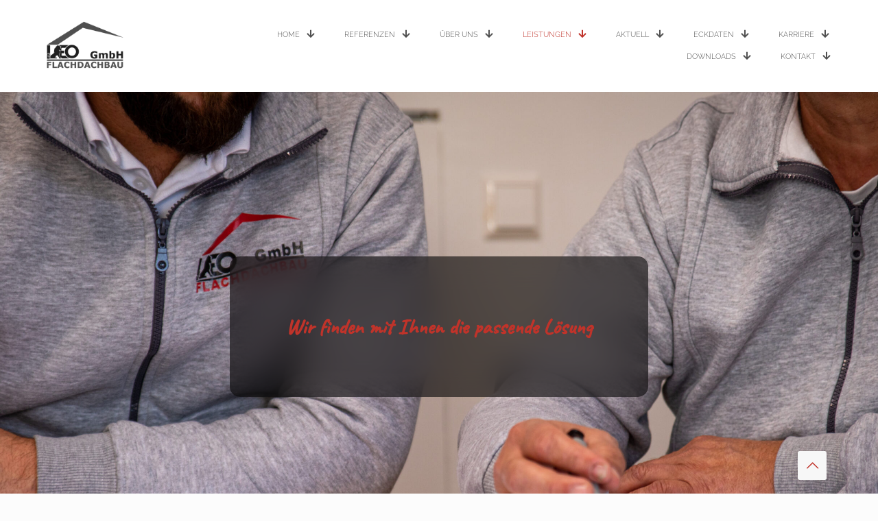

--- FILE ---
content_type: text/html; charset=UTF-8
request_url: https://www.leo-flachdachbau.de/leistungen/
body_size: 32410
content:
<!DOCTYPE html>
<html lang="de" class="no-js " itemscope itemtype="https://schema.org/WebPage" >

<head>

<meta charset="UTF-8" />
<title>Leistungen &#8211; Leo Flachdachbau GmbH</title>
<meta name='robots' content='max-image-preview:large' />
<meta name="keywords" content="Flachdachabdichtung Dachabdichtung Allgäu Terrassenbeläge Dachbegrünung Flachdachsanierung Dachdecker Aitrach Memmingen Abdichtungssysteme Unterallgäu Dachwartung"/>
<meta name="description" content="Leo Flachdachbau GmbH - Abdichtungen vom Spezialisten für Flachdachabdichtungen, Dachsanierungen und Gründachlösungen mit Sanierung und Terrasse"/>
<link rel="alternate" hreflang="de-DE" href="https://www.leo-flachdachbau.de/leistungen/"/>
<meta name="format-detection" content="telephone=no">
<meta name="viewport" content="width=device-width, initial-scale=1, maximum-scale=1" />
<link rel="shortcut icon" href="https://www.leo-flachdachbau.de/wp-content/uploads/2020/11/Favicon.png" type="image/x-icon" />
<meta name="theme-color" content="#ffffff" media="(prefers-color-scheme: light)">
<meta name="theme-color" content="#ffffff" media="(prefers-color-scheme: dark)">
<link rel="alternate" type="application/rss+xml" title="Leo Flachdachbau GmbH &raquo; Feed" href="https://www.leo-flachdachbau.de/feed/" />
<link rel="alternate" type="application/rss+xml" title="Leo Flachdachbau GmbH &raquo; Kommentar-Feed" href="https://www.leo-flachdachbau.de/comments/feed/" />
<link rel="alternate" title="oEmbed (JSON)" type="application/json+oembed" href="https://www.leo-flachdachbau.de/wp-json/oembed/1.0/embed?url=https%3A%2F%2Fwww.leo-flachdachbau.de%2Fleistungen%2F" />
<link rel="alternate" title="oEmbed (XML)" type="text/xml+oembed" href="https://www.leo-flachdachbau.de/wp-json/oembed/1.0/embed?url=https%3A%2F%2Fwww.leo-flachdachbau.de%2Fleistungen%2F&#038;format=xml" />
		<!-- This site uses the Google Analytics by MonsterInsights plugin v9.11.1 - Using Analytics tracking - https://www.monsterinsights.com/ -->
							<script data-borlabs-cookie-script-blocker-id='monster-insights' data-borlabs-cookie-script-blocker-src="//www.googletagmanager.com/gtag/js?id=G-BWL016GF7X"  data-cfasync="false" data-wpfc-render="false" type="text/template"></script>
			<script data-borlabs-cookie-script-blocker-id='monster-insights' data-cfasync="false" data-wpfc-render="false" type="text/template">
				var mi_version = '9.11.1';
				var mi_track_user = true;
				var mi_no_track_reason = '';
								var MonsterInsightsDefaultLocations = {"page_location":"https:\/\/www.leo-flachdachbau.de\/leistungen\/"};
								if ( typeof MonsterInsightsPrivacyGuardFilter === 'function' ) {
					var MonsterInsightsLocations = (typeof MonsterInsightsExcludeQuery === 'object') ? MonsterInsightsPrivacyGuardFilter( MonsterInsightsExcludeQuery ) : MonsterInsightsPrivacyGuardFilter( MonsterInsightsDefaultLocations );
				} else {
					var MonsterInsightsLocations = (typeof MonsterInsightsExcludeQuery === 'object') ? MonsterInsightsExcludeQuery : MonsterInsightsDefaultLocations;
				}

								var disableStrs = [
										'ga-disable-G-BWL016GF7X',
									];

				/* Function to detect opted out users */
				function __gtagTrackerIsOptedOut() {
					for (var index = 0; index < disableStrs.length; index++) {
						if (document.cookie.indexOf(disableStrs[index] + '=true') > -1) {
							return true;
						}
					}

					return false;
				}

				/* Disable tracking if the opt-out cookie exists. */
				if (__gtagTrackerIsOptedOut()) {
					for (var index = 0; index < disableStrs.length; index++) {
						window[disableStrs[index]] = true;
					}
				}

				/* Opt-out function */
				function __gtagTrackerOptout() {
					for (var index = 0; index < disableStrs.length; index++) {
						document.cookie = disableStrs[index] + '=true; expires=Thu, 31 Dec 2099 23:59:59 UTC; path=/';
						window[disableStrs[index]] = true;
					}
				}

				if ('undefined' === typeof gaOptout) {
					function gaOptout() {
						__gtagTrackerOptout();
					}
				}
								window.dataLayer = window.dataLayer || [];

				window.MonsterInsightsDualTracker = {
					helpers: {},
					trackers: {},
				};
				if (mi_track_user) {
					function __gtagDataLayer() {
						dataLayer.push(arguments);
					}

					function __gtagTracker(type, name, parameters) {
						if (!parameters) {
							parameters = {};
						}

						if (parameters.send_to) {
							__gtagDataLayer.apply(null, arguments);
							return;
						}

						if (type === 'event') {
														parameters.send_to = monsterinsights_frontend.v4_id;
							var hookName = name;
							if (typeof parameters['event_category'] !== 'undefined') {
								hookName = parameters['event_category'] + ':' + name;
							}

							if (typeof MonsterInsightsDualTracker.trackers[hookName] !== 'undefined') {
								MonsterInsightsDualTracker.trackers[hookName](parameters);
							} else {
								__gtagDataLayer('event', name, parameters);
							}
							
						} else {
							__gtagDataLayer.apply(null, arguments);
						}
					}

					__gtagTracker('js', new Date());
					__gtagTracker('set', {
						'developer_id.dZGIzZG': true,
											});
					if ( MonsterInsightsLocations.page_location ) {
						__gtagTracker('set', MonsterInsightsLocations);
					}
										__gtagTracker('config', 'G-BWL016GF7X', {"forceSSL":"true","link_attribution":"true"} );
										window.gtag = __gtagTracker;										(function () {
						/* https://developers.google.com/analytics/devguides/collection/analyticsjs/ */
						/* ga and __gaTracker compatibility shim. */
						var noopfn = function () {
							return null;
						};
						var newtracker = function () {
							return new Tracker();
						};
						var Tracker = function () {
							return null;
						};
						var p = Tracker.prototype;
						p.get = noopfn;
						p.set = noopfn;
						p.send = function () {
							var args = Array.prototype.slice.call(arguments);
							args.unshift('send');
							__gaTracker.apply(null, args);
						};
						var __gaTracker = function () {
							var len = arguments.length;
							if (len === 0) {
								return;
							}
							var f = arguments[len - 1];
							if (typeof f !== 'object' || f === null || typeof f.hitCallback !== 'function') {
								if ('send' === arguments[0]) {
									var hitConverted, hitObject = false, action;
									if ('event' === arguments[1]) {
										if ('undefined' !== typeof arguments[3]) {
											hitObject = {
												'eventAction': arguments[3],
												'eventCategory': arguments[2],
												'eventLabel': arguments[4],
												'value': arguments[5] ? arguments[5] : 1,
											}
										}
									}
									if ('pageview' === arguments[1]) {
										if ('undefined' !== typeof arguments[2]) {
											hitObject = {
												'eventAction': 'page_view',
												'page_path': arguments[2],
											}
										}
									}
									if (typeof arguments[2] === 'object') {
										hitObject = arguments[2];
									}
									if (typeof arguments[5] === 'object') {
										Object.assign(hitObject, arguments[5]);
									}
									if ('undefined' !== typeof arguments[1].hitType) {
										hitObject = arguments[1];
										if ('pageview' === hitObject.hitType) {
											hitObject.eventAction = 'page_view';
										}
									}
									if (hitObject) {
										action = 'timing' === arguments[1].hitType ? 'timing_complete' : hitObject.eventAction;
										hitConverted = mapArgs(hitObject);
										__gtagTracker('event', action, hitConverted);
									}
								}
								return;
							}

							function mapArgs(args) {
								var arg, hit = {};
								var gaMap = {
									'eventCategory': 'event_category',
									'eventAction': 'event_action',
									'eventLabel': 'event_label',
									'eventValue': 'event_value',
									'nonInteraction': 'non_interaction',
									'timingCategory': 'event_category',
									'timingVar': 'name',
									'timingValue': 'value',
									'timingLabel': 'event_label',
									'page': 'page_path',
									'location': 'page_location',
									'title': 'page_title',
									'referrer' : 'page_referrer',
								};
								for (arg in args) {
																		if (!(!args.hasOwnProperty(arg) || !gaMap.hasOwnProperty(arg))) {
										hit[gaMap[arg]] = args[arg];
									} else {
										hit[arg] = args[arg];
									}
								}
								return hit;
							}

							try {
								f.hitCallback();
							} catch (ex) {
							}
						};
						__gaTracker.create = newtracker;
						__gaTracker.getByName = newtracker;
						__gaTracker.getAll = function () {
							return [];
						};
						__gaTracker.remove = noopfn;
						__gaTracker.loaded = true;
						window['__gaTracker'] = __gaTracker;
					})();
									} else {
										console.log("");
					(function () {
						function __gtagTracker() {
							return null;
						}

						window['__gtagTracker'] = __gtagTracker;
						window['gtag'] = __gtagTracker;
					})();
									}
			</script>
							<!-- / Google Analytics by MonsterInsights -->
		<style id='wp-img-auto-sizes-contain-inline-css' type='text/css'>
img:is([sizes=auto i],[sizes^="auto," i]){contain-intrinsic-size:3000px 1500px}
/*# sourceURL=wp-img-auto-sizes-contain-inline-css */
</style>
<link rel='stylesheet' id='cf7ic_style-css' href='https://www.leo-flachdachbau.de/wp-content/plugins/contact-form-7-image-captcha/css/cf7ic-style.css?ver=3.3.7' type='text/css' media='all' />
<style id='wp-emoji-styles-inline-css' type='text/css'>

	img.wp-smiley, img.emoji {
		display: inline !important;
		border: none !important;
		box-shadow: none !important;
		height: 1em !important;
		width: 1em !important;
		margin: 0 0.07em !important;
		vertical-align: -0.1em !important;
		background: none !important;
		padding: 0 !important;
	}
/*# sourceURL=wp-emoji-styles-inline-css */
</style>
<style id='wp-block-library-inline-css' type='text/css'>
:root{--wp-block-synced-color:#7a00df;--wp-block-synced-color--rgb:122,0,223;--wp-bound-block-color:var(--wp-block-synced-color);--wp-editor-canvas-background:#ddd;--wp-admin-theme-color:#007cba;--wp-admin-theme-color--rgb:0,124,186;--wp-admin-theme-color-darker-10:#006ba1;--wp-admin-theme-color-darker-10--rgb:0,107,160.5;--wp-admin-theme-color-darker-20:#005a87;--wp-admin-theme-color-darker-20--rgb:0,90,135;--wp-admin-border-width-focus:2px}@media (min-resolution:192dpi){:root{--wp-admin-border-width-focus:1.5px}}.wp-element-button{cursor:pointer}:root .has-very-light-gray-background-color{background-color:#eee}:root .has-very-dark-gray-background-color{background-color:#313131}:root .has-very-light-gray-color{color:#eee}:root .has-very-dark-gray-color{color:#313131}:root .has-vivid-green-cyan-to-vivid-cyan-blue-gradient-background{background:linear-gradient(135deg,#00d084,#0693e3)}:root .has-purple-crush-gradient-background{background:linear-gradient(135deg,#34e2e4,#4721fb 50%,#ab1dfe)}:root .has-hazy-dawn-gradient-background{background:linear-gradient(135deg,#faaca8,#dad0ec)}:root .has-subdued-olive-gradient-background{background:linear-gradient(135deg,#fafae1,#67a671)}:root .has-atomic-cream-gradient-background{background:linear-gradient(135deg,#fdd79a,#004a59)}:root .has-nightshade-gradient-background{background:linear-gradient(135deg,#330968,#31cdcf)}:root .has-midnight-gradient-background{background:linear-gradient(135deg,#020381,#2874fc)}:root{--wp--preset--font-size--normal:16px;--wp--preset--font-size--huge:42px}.has-regular-font-size{font-size:1em}.has-larger-font-size{font-size:2.625em}.has-normal-font-size{font-size:var(--wp--preset--font-size--normal)}.has-huge-font-size{font-size:var(--wp--preset--font-size--huge)}.has-text-align-center{text-align:center}.has-text-align-left{text-align:left}.has-text-align-right{text-align:right}.has-fit-text{white-space:nowrap!important}#end-resizable-editor-section{display:none}.aligncenter{clear:both}.items-justified-left{justify-content:flex-start}.items-justified-center{justify-content:center}.items-justified-right{justify-content:flex-end}.items-justified-space-between{justify-content:space-between}.screen-reader-text{border:0;clip-path:inset(50%);height:1px;margin:-1px;overflow:hidden;padding:0;position:absolute;width:1px;word-wrap:normal!important}.screen-reader-text:focus{background-color:#ddd;clip-path:none;color:#444;display:block;font-size:1em;height:auto;left:5px;line-height:normal;padding:15px 23px 14px;text-decoration:none;top:5px;width:auto;z-index:100000}html :where(.has-border-color){border-style:solid}html :where([style*=border-top-color]){border-top-style:solid}html :where([style*=border-right-color]){border-right-style:solid}html :where([style*=border-bottom-color]){border-bottom-style:solid}html :where([style*=border-left-color]){border-left-style:solid}html :where([style*=border-width]){border-style:solid}html :where([style*=border-top-width]){border-top-style:solid}html :where([style*=border-right-width]){border-right-style:solid}html :where([style*=border-bottom-width]){border-bottom-style:solid}html :where([style*=border-left-width]){border-left-style:solid}html :where(img[class*=wp-image-]){height:auto;max-width:100%}:where(figure){margin:0 0 1em}html :where(.is-position-sticky){--wp-admin--admin-bar--position-offset:var(--wp-admin--admin-bar--height,0px)}@media screen and (max-width:600px){html :where(.is-position-sticky){--wp-admin--admin-bar--position-offset:0px}}

/*# sourceURL=wp-block-library-inline-css */
</style><style id='global-styles-inline-css' type='text/css'>
:root{--wp--preset--aspect-ratio--square: 1;--wp--preset--aspect-ratio--4-3: 4/3;--wp--preset--aspect-ratio--3-4: 3/4;--wp--preset--aspect-ratio--3-2: 3/2;--wp--preset--aspect-ratio--2-3: 2/3;--wp--preset--aspect-ratio--16-9: 16/9;--wp--preset--aspect-ratio--9-16: 9/16;--wp--preset--color--black: #000000;--wp--preset--color--cyan-bluish-gray: #abb8c3;--wp--preset--color--white: #ffffff;--wp--preset--color--pale-pink: #f78da7;--wp--preset--color--vivid-red: #cf2e2e;--wp--preset--color--luminous-vivid-orange: #ff6900;--wp--preset--color--luminous-vivid-amber: #fcb900;--wp--preset--color--light-green-cyan: #7bdcb5;--wp--preset--color--vivid-green-cyan: #00d084;--wp--preset--color--pale-cyan-blue: #8ed1fc;--wp--preset--color--vivid-cyan-blue: #0693e3;--wp--preset--color--vivid-purple: #9b51e0;--wp--preset--gradient--vivid-cyan-blue-to-vivid-purple: linear-gradient(135deg,rgb(6,147,227) 0%,rgb(155,81,224) 100%);--wp--preset--gradient--light-green-cyan-to-vivid-green-cyan: linear-gradient(135deg,rgb(122,220,180) 0%,rgb(0,208,130) 100%);--wp--preset--gradient--luminous-vivid-amber-to-luminous-vivid-orange: linear-gradient(135deg,rgb(252,185,0) 0%,rgb(255,105,0) 100%);--wp--preset--gradient--luminous-vivid-orange-to-vivid-red: linear-gradient(135deg,rgb(255,105,0) 0%,rgb(207,46,46) 100%);--wp--preset--gradient--very-light-gray-to-cyan-bluish-gray: linear-gradient(135deg,rgb(238,238,238) 0%,rgb(169,184,195) 100%);--wp--preset--gradient--cool-to-warm-spectrum: linear-gradient(135deg,rgb(74,234,220) 0%,rgb(151,120,209) 20%,rgb(207,42,186) 40%,rgb(238,44,130) 60%,rgb(251,105,98) 80%,rgb(254,248,76) 100%);--wp--preset--gradient--blush-light-purple: linear-gradient(135deg,rgb(255,206,236) 0%,rgb(152,150,240) 100%);--wp--preset--gradient--blush-bordeaux: linear-gradient(135deg,rgb(254,205,165) 0%,rgb(254,45,45) 50%,rgb(107,0,62) 100%);--wp--preset--gradient--luminous-dusk: linear-gradient(135deg,rgb(255,203,112) 0%,rgb(199,81,192) 50%,rgb(65,88,208) 100%);--wp--preset--gradient--pale-ocean: linear-gradient(135deg,rgb(255,245,203) 0%,rgb(182,227,212) 50%,rgb(51,167,181) 100%);--wp--preset--gradient--electric-grass: linear-gradient(135deg,rgb(202,248,128) 0%,rgb(113,206,126) 100%);--wp--preset--gradient--midnight: linear-gradient(135deg,rgb(2,3,129) 0%,rgb(40,116,252) 100%);--wp--preset--font-size--small: 13px;--wp--preset--font-size--medium: 20px;--wp--preset--font-size--large: 36px;--wp--preset--font-size--x-large: 42px;--wp--preset--spacing--20: 0.44rem;--wp--preset--spacing--30: 0.67rem;--wp--preset--spacing--40: 1rem;--wp--preset--spacing--50: 1.5rem;--wp--preset--spacing--60: 2.25rem;--wp--preset--spacing--70: 3.38rem;--wp--preset--spacing--80: 5.06rem;--wp--preset--shadow--natural: 6px 6px 9px rgba(0, 0, 0, 0.2);--wp--preset--shadow--deep: 12px 12px 50px rgba(0, 0, 0, 0.4);--wp--preset--shadow--sharp: 6px 6px 0px rgba(0, 0, 0, 0.2);--wp--preset--shadow--outlined: 6px 6px 0px -3px rgb(255, 255, 255), 6px 6px rgb(0, 0, 0);--wp--preset--shadow--crisp: 6px 6px 0px rgb(0, 0, 0);}:where(.is-layout-flex){gap: 0.5em;}:where(.is-layout-grid){gap: 0.5em;}body .is-layout-flex{display: flex;}.is-layout-flex{flex-wrap: wrap;align-items: center;}.is-layout-flex > :is(*, div){margin: 0;}body .is-layout-grid{display: grid;}.is-layout-grid > :is(*, div){margin: 0;}:where(.wp-block-columns.is-layout-flex){gap: 2em;}:where(.wp-block-columns.is-layout-grid){gap: 2em;}:where(.wp-block-post-template.is-layout-flex){gap: 1.25em;}:where(.wp-block-post-template.is-layout-grid){gap: 1.25em;}.has-black-color{color: var(--wp--preset--color--black) !important;}.has-cyan-bluish-gray-color{color: var(--wp--preset--color--cyan-bluish-gray) !important;}.has-white-color{color: var(--wp--preset--color--white) !important;}.has-pale-pink-color{color: var(--wp--preset--color--pale-pink) !important;}.has-vivid-red-color{color: var(--wp--preset--color--vivid-red) !important;}.has-luminous-vivid-orange-color{color: var(--wp--preset--color--luminous-vivid-orange) !important;}.has-luminous-vivid-amber-color{color: var(--wp--preset--color--luminous-vivid-amber) !important;}.has-light-green-cyan-color{color: var(--wp--preset--color--light-green-cyan) !important;}.has-vivid-green-cyan-color{color: var(--wp--preset--color--vivid-green-cyan) !important;}.has-pale-cyan-blue-color{color: var(--wp--preset--color--pale-cyan-blue) !important;}.has-vivid-cyan-blue-color{color: var(--wp--preset--color--vivid-cyan-blue) !important;}.has-vivid-purple-color{color: var(--wp--preset--color--vivid-purple) !important;}.has-black-background-color{background-color: var(--wp--preset--color--black) !important;}.has-cyan-bluish-gray-background-color{background-color: var(--wp--preset--color--cyan-bluish-gray) !important;}.has-white-background-color{background-color: var(--wp--preset--color--white) !important;}.has-pale-pink-background-color{background-color: var(--wp--preset--color--pale-pink) !important;}.has-vivid-red-background-color{background-color: var(--wp--preset--color--vivid-red) !important;}.has-luminous-vivid-orange-background-color{background-color: var(--wp--preset--color--luminous-vivid-orange) !important;}.has-luminous-vivid-amber-background-color{background-color: var(--wp--preset--color--luminous-vivid-amber) !important;}.has-light-green-cyan-background-color{background-color: var(--wp--preset--color--light-green-cyan) !important;}.has-vivid-green-cyan-background-color{background-color: var(--wp--preset--color--vivid-green-cyan) !important;}.has-pale-cyan-blue-background-color{background-color: var(--wp--preset--color--pale-cyan-blue) !important;}.has-vivid-cyan-blue-background-color{background-color: var(--wp--preset--color--vivid-cyan-blue) !important;}.has-vivid-purple-background-color{background-color: var(--wp--preset--color--vivid-purple) !important;}.has-black-border-color{border-color: var(--wp--preset--color--black) !important;}.has-cyan-bluish-gray-border-color{border-color: var(--wp--preset--color--cyan-bluish-gray) !important;}.has-white-border-color{border-color: var(--wp--preset--color--white) !important;}.has-pale-pink-border-color{border-color: var(--wp--preset--color--pale-pink) !important;}.has-vivid-red-border-color{border-color: var(--wp--preset--color--vivid-red) !important;}.has-luminous-vivid-orange-border-color{border-color: var(--wp--preset--color--luminous-vivid-orange) !important;}.has-luminous-vivid-amber-border-color{border-color: var(--wp--preset--color--luminous-vivid-amber) !important;}.has-light-green-cyan-border-color{border-color: var(--wp--preset--color--light-green-cyan) !important;}.has-vivid-green-cyan-border-color{border-color: var(--wp--preset--color--vivid-green-cyan) !important;}.has-pale-cyan-blue-border-color{border-color: var(--wp--preset--color--pale-cyan-blue) !important;}.has-vivid-cyan-blue-border-color{border-color: var(--wp--preset--color--vivid-cyan-blue) !important;}.has-vivid-purple-border-color{border-color: var(--wp--preset--color--vivid-purple) !important;}.has-vivid-cyan-blue-to-vivid-purple-gradient-background{background: var(--wp--preset--gradient--vivid-cyan-blue-to-vivid-purple) !important;}.has-light-green-cyan-to-vivid-green-cyan-gradient-background{background: var(--wp--preset--gradient--light-green-cyan-to-vivid-green-cyan) !important;}.has-luminous-vivid-amber-to-luminous-vivid-orange-gradient-background{background: var(--wp--preset--gradient--luminous-vivid-amber-to-luminous-vivid-orange) !important;}.has-luminous-vivid-orange-to-vivid-red-gradient-background{background: var(--wp--preset--gradient--luminous-vivid-orange-to-vivid-red) !important;}.has-very-light-gray-to-cyan-bluish-gray-gradient-background{background: var(--wp--preset--gradient--very-light-gray-to-cyan-bluish-gray) !important;}.has-cool-to-warm-spectrum-gradient-background{background: var(--wp--preset--gradient--cool-to-warm-spectrum) !important;}.has-blush-light-purple-gradient-background{background: var(--wp--preset--gradient--blush-light-purple) !important;}.has-blush-bordeaux-gradient-background{background: var(--wp--preset--gradient--blush-bordeaux) !important;}.has-luminous-dusk-gradient-background{background: var(--wp--preset--gradient--luminous-dusk) !important;}.has-pale-ocean-gradient-background{background: var(--wp--preset--gradient--pale-ocean) !important;}.has-electric-grass-gradient-background{background: var(--wp--preset--gradient--electric-grass) !important;}.has-midnight-gradient-background{background: var(--wp--preset--gradient--midnight) !important;}.has-small-font-size{font-size: var(--wp--preset--font-size--small) !important;}.has-medium-font-size{font-size: var(--wp--preset--font-size--medium) !important;}.has-large-font-size{font-size: var(--wp--preset--font-size--large) !important;}.has-x-large-font-size{font-size: var(--wp--preset--font-size--x-large) !important;}
/*# sourceURL=global-styles-inline-css */
</style>

<style id='classic-theme-styles-inline-css' type='text/css'>
/*! This file is auto-generated */
.wp-block-button__link{color:#fff;background-color:#32373c;border-radius:9999px;box-shadow:none;text-decoration:none;padding:calc(.667em + 2px) calc(1.333em + 2px);font-size:1.125em}.wp-block-file__button{background:#32373c;color:#fff;text-decoration:none}
/*# sourceURL=/wp-includes/css/classic-themes.min.css */
</style>
<link rel='stylesheet' id='contact-form-7-css' href='https://www.leo-flachdachbau.de/wp-content/plugins/contact-form-7/includes/css/styles.css?ver=6.1.4' type='text/css' media='all' />
<link rel='stylesheet' id='foogallery-core-css' href='https://www.leo-flachdachbau.de/wp-content/plugins/foogallery/extensions/default-templates/shared/css/foogallery.min.css?ver=3.1.1' type='text/css' media='all' />
<link rel='stylesheet' id='wpmt-css-frontend-css' href='https://www.leo-flachdachbau.de/wp-content/plugins/wp-mailto-links/core/includes/assets/css/style.css?ver=250511-114445' type='text/css' media='all' />
<link rel='stylesheet' id='mfn-be-css' href='https://www.leo-flachdachbau.de/wp-content/themes/betheme/css/be.css?ver=28.2.1' type='text/css' media='all' />
<link rel='stylesheet' id='mfn-animations-css' href='https://www.leo-flachdachbau.de/wp-content/themes/betheme/assets/animations/animations.min.css?ver=28.2.1' type='text/css' media='all' />
<link rel='stylesheet' id='mfn-font-awesome-css' href='https://www.leo-flachdachbau.de/wp-content/themes/betheme/fonts/fontawesome/fontawesome.css?ver=28.2.1' type='text/css' media='all' />
<link rel='stylesheet' id='mfn-responsive-css' href='https://www.leo-flachdachbau.de/wp-content/themes/betheme/css/responsive.css?ver=28.2.1' type='text/css' media='all' />
<link rel='stylesheet' id='borlabs-cookie-custom-css' href='https://www.leo-flachdachbau.de/wp-content/cache/borlabs-cookie/1/borlabs-cookie-1-de.css?ver=3.3.23-41' type='text/css' media='all' />
<style id='mfn-dynamic-inline-css' type='text/css'>
@font-face{font-family:"RalewayBT";src:url("https://www.leo-flachdachbau.de/wp-content/uploads/2020/11/Raleway-Light.woff") format("woff"),url("https://www.leo-flachdachbau.de/wp-content/uploads/2020/11/Raleway-Light.ttf") format("truetype");font-weight:normal;font-style:normal;font-display:swap}@font-face{font-family:"CaveatBT";src:url("https://www.leo-flachdachbau.de/wp-content/uploads/2020/11/Caveat-Medium.woff") format("woff"),url("https://www.leo-flachdachbau.de/wp-content/uploads/2020/11/Caveat-Medium.ttf") format("truetype");font-weight:normal;font-style:normal;font-display:swap}
html{background-color:#FCFCFC}#Wrapper,#Content,.mfn-popup .mfn-popup-content,.mfn-off-canvas-sidebar .mfn-off-canvas-content-wrapper,.mfn-cart-holder,.mfn-header-login,#Top_bar .search_wrapper,#Top_bar .top_bar_right .mfn-live-search-box,.column_livesearch .mfn-live-search-wrapper,.column_livesearch .mfn-live-search-box{background-color:#FCFCFC}.layout-boxed.mfn-bebuilder-header.mfn-ui #Wrapper .mfn-only-sample-content{background-color:#FCFCFC}body:not(.template-slider) #Header{min-height:11px}body.header-below:not(.template-slider) #Header{padding-top:11px}#Footer .widgets_wrapper{padding:10px 0}.has-search-overlay.search-overlay-opened #search-overlay{background-color:rgba(0,0,0,0.6)}.elementor-page.elementor-default #Content .the_content .section_wrapper{max-width:100%}.elementor-page.elementor-default #Content .section.the_content{width:100%}.elementor-page.elementor-default #Content .section_wrapper .the_content_wrapper{margin-left:0;margin-right:0;width:100%}body,span.date_label,.timeline_items li h3 span,input[type="date"],input[type="text"],input[type="password"],input[type="tel"],input[type="email"],input[type="url"],textarea,select,.offer_li .title h3,.mfn-menu-item-megamenu{font-family:"RalewayBT",-apple-system,BlinkMacSystemFont,"Segoe UI",Roboto,Oxygen-Sans,Ubuntu,Cantarell,"Helvetica Neue",sans-serif}.lead,.big{font-family:"RalewayBT",-apple-system,BlinkMacSystemFont,"Segoe UI",Roboto,Oxygen-Sans,Ubuntu,Cantarell,"Helvetica Neue",sans-serif}#menu > ul > li > a,#overlay-menu ul li a{font-family:"RalewayBT",-apple-system,BlinkMacSystemFont,"Segoe UI",Roboto,Oxygen-Sans,Ubuntu,Cantarell,"Helvetica Neue",sans-serif}#Subheader .title{font-family:"RalewayBT",-apple-system,BlinkMacSystemFont,"Segoe UI",Roboto,Oxygen-Sans,Ubuntu,Cantarell,"Helvetica Neue",sans-serif}h1,h2,h3,h4,.text-logo #logo{font-family:"RalewayBT",-apple-system,BlinkMacSystemFont,"Segoe UI",Roboto,Oxygen-Sans,Ubuntu,Cantarell,"Helvetica Neue",sans-serif}h5,h6{font-family:"CaveatBT",-apple-system,BlinkMacSystemFont,"Segoe UI",Roboto,Oxygen-Sans,Ubuntu,Cantarell,"Helvetica Neue",sans-serif}blockquote{font-family:"CaveatBT",-apple-system,BlinkMacSystemFont,"Segoe UI",Roboto,Oxygen-Sans,Ubuntu,Cantarell,"Helvetica Neue",sans-serif}.chart_box .chart .num,.counter .desc_wrapper .number-wrapper,.how_it_works .image .number,.pricing-box .plan-header .price,.quick_fact .number-wrapper,.woocommerce .product div.entry-summary .price{font-family:"CaveatBT",-apple-system,BlinkMacSystemFont,"Segoe UI",Roboto,Oxygen-Sans,Ubuntu,Cantarell,"Helvetica Neue",sans-serif}body,.mfn-menu-item-megamenu{font-size:20px;line-height:25px;font-weight:400;letter-spacing:0px}.lead,.big{font-size:22px;line-height:28px;font-weight:400;letter-spacing:0px}#menu > ul > li > a,#overlay-menu ul li a{font-size:17px;font-weight:400;letter-spacing:3px}#overlay-menu ul li a{line-height:25.5px}#Subheader .title{font-size:30px;line-height:35px;font-weight:400;letter-spacing:1px;font-style:italic}h1,.text-logo #logo{font-size:50px;line-height:60px;font-weight:500;letter-spacing:0px}h2{font-size:40px;line-height:50px;font-weight:900;letter-spacing:0px}h3,.woocommerce ul.products li.product h3,.woocommerce #customer_login h2{font-size:30px;line-height:40px;font-weight:700;letter-spacing:0px}h4,.woocommerce .woocommerce-order-details__title,.woocommerce .wc-bacs-bank-details-heading,.woocommerce .woocommerce-customer-details h2{font-size:21px;line-height:25px;font-weight:500;letter-spacing:0px}h5{font-size:15px;line-height:25px;font-weight:700;letter-spacing:0px}h6{font-size:14px;line-height:25px;font-weight:400;letter-spacing:0px}#Intro .intro-title{font-size:70px;line-height:70px;font-weight:400;letter-spacing:0px}@media only screen and (min-width:768px) and (max-width:959px){body,.mfn-menu-item-megamenu{font-size:17px;line-height:21px;font-weight:400;letter-spacing:0px}.lead,.big{font-size:19px;line-height:24px;font-weight:400;letter-spacing:0px}#menu > ul > li > a,#overlay-menu ul li a{font-size:14px;font-weight:400;letter-spacing:3px}#overlay-menu ul li a{line-height:21px}#Subheader .title{font-size:26px;line-height:30px;font-weight:400;letter-spacing:1px;font-style:italic}h1,.text-logo #logo{font-size:43px;line-height:51px;font-weight:500;letter-spacing:0px}h2{font-size:34px;line-height:43px;font-weight:900;letter-spacing:0px}h3,.woocommerce ul.products li.product h3,.woocommerce #customer_login h2{font-size:26px;line-height:34px;font-weight:700;letter-spacing:0px}h4,.woocommerce .woocommerce-order-details__title,.woocommerce .wc-bacs-bank-details-heading,.woocommerce .woocommerce-customer-details h2{font-size:18px;line-height:21px;font-weight:500;letter-spacing:0px}h5{font-size:13px;line-height:21px;font-weight:700;letter-spacing:0px}h6{font-size:13px;line-height:21px;font-weight:400;letter-spacing:0px}#Intro .intro-title{font-size:60px;line-height:60px;font-weight:400;letter-spacing:0px}blockquote{font-size:15px}.chart_box .chart .num{font-size:45px;line-height:45px}.counter .desc_wrapper .number-wrapper{font-size:45px;line-height:45px}.counter .desc_wrapper .title{font-size:14px;line-height:18px}.faq .question .title{font-size:14px}.fancy_heading .title{font-size:38px;line-height:38px}.offer .offer_li .desc_wrapper .title h3{font-size:32px;line-height:32px}.offer_thumb_ul li.offer_thumb_li .desc_wrapper .title h3{font-size:32px;line-height:32px}.pricing-box .plan-header h2{font-size:27px;line-height:27px}.pricing-box .plan-header .price > span{font-size:40px;line-height:40px}.pricing-box .plan-header .price sup.currency{font-size:18px;line-height:18px}.pricing-box .plan-header .price sup.period{font-size:14px;line-height:14px}.quick_fact .number-wrapper{font-size:80px;line-height:80px}.trailer_box .desc h2{font-size:27px;line-height:27px}.widget > h3{font-size:17px;line-height:20px}}@media only screen and (min-width:480px) and (max-width:767px){body,.mfn-menu-item-megamenu{font-size:15px;line-height:19px;font-weight:400;letter-spacing:0px}.lead,.big{font-size:17px;line-height:21px;font-weight:400;letter-spacing:0px}#menu > ul > li > a,#overlay-menu ul li a{font-size:13px;font-weight:400;letter-spacing:2px}#overlay-menu ul li a{line-height:19.5px}#Subheader .title{font-size:23px;line-height:26px;font-weight:400;letter-spacing:1px;font-style:italic}h1,.text-logo #logo{font-size:38px;line-height:45px;font-weight:500;letter-spacing:0px}h2{font-size:30px;line-height:38px;font-weight:900;letter-spacing:0px}h3,.woocommerce ul.products li.product h3,.woocommerce #customer_login h2{font-size:23px;line-height:30px;font-weight:700;letter-spacing:0px}h4,.woocommerce .woocommerce-order-details__title,.woocommerce .wc-bacs-bank-details-heading,.woocommerce .woocommerce-customer-details h2{font-size:16px;line-height:19px;font-weight:500;letter-spacing:0px}h5{font-size:13px;line-height:19px;font-weight:700;letter-spacing:0px}h6{font-size:13px;line-height:19px;font-weight:400;letter-spacing:0px}#Intro .intro-title{font-size:53px;line-height:53px;font-weight:400;letter-spacing:0px}blockquote{font-size:14px}.chart_box .chart .num{font-size:40px;line-height:40px}.counter .desc_wrapper .number-wrapper{font-size:40px;line-height:40px}.counter .desc_wrapper .title{font-size:13px;line-height:16px}.faq .question .title{font-size:13px}.fancy_heading .title{font-size:34px;line-height:34px}.offer .offer_li .desc_wrapper .title h3{font-size:28px;line-height:28px}.offer_thumb_ul li.offer_thumb_li .desc_wrapper .title h3{font-size:28px;line-height:28px}.pricing-box .plan-header h2{font-size:24px;line-height:24px}.pricing-box .plan-header .price > span{font-size:34px;line-height:34px}.pricing-box .plan-header .price sup.currency{font-size:16px;line-height:16px}.pricing-box .plan-header .price sup.period{font-size:13px;line-height:13px}.quick_fact .number-wrapper{font-size:70px;line-height:70px}.trailer_box .desc h2{font-size:24px;line-height:24px}.widget > h3{font-size:16px;line-height:19px}}@media only screen and (max-width:479px){body,.mfn-menu-item-megamenu{font-size:13px;line-height:19px;font-weight:400;letter-spacing:0px}.lead,.big{font-size:13px;line-height:19px;font-weight:400;letter-spacing:0px}#menu > ul > li > a,#overlay-menu ul li a{font-size:13px;font-weight:400;letter-spacing:2px}#overlay-menu ul li a{line-height:19.5px}#Subheader .title{font-size:18px;line-height:21px;font-weight:400;letter-spacing:1px;font-style:italic}h1,.text-logo #logo{font-size:30px;line-height:36px;font-weight:500;letter-spacing:0px}h2{font-size:24px;line-height:30px;font-weight:900;letter-spacing:0px}h3,.woocommerce ul.products li.product h3,.woocommerce #customer_login h2{font-size:18px;line-height:24px;font-weight:700;letter-spacing:0px}h4,.woocommerce .woocommerce-order-details__title,.woocommerce .wc-bacs-bank-details-heading,.woocommerce .woocommerce-customer-details h2{font-size:13px;line-height:19px;font-weight:500;letter-spacing:0px}h5{font-size:13px;line-height:19px;font-weight:700;letter-spacing:0px}h6{font-size:13px;line-height:19px;font-weight:400;letter-spacing:0px}#Intro .intro-title{font-size:42px;line-height:42px;font-weight:400;letter-spacing:0px}blockquote{font-size:13px}.chart_box .chart .num{font-size:35px;line-height:35px}.counter .desc_wrapper .number-wrapper{font-size:35px;line-height:35px}.counter .desc_wrapper .title{font-size:13px;line-height:26px}.faq .question .title{font-size:13px}.fancy_heading .title{font-size:30px;line-height:30px}.offer .offer_li .desc_wrapper .title h3{font-size:26px;line-height:26px}.offer_thumb_ul li.offer_thumb_li .desc_wrapper .title h3{font-size:26px;line-height:26px}.pricing-box .plan-header h2{font-size:21px;line-height:21px}.pricing-box .plan-header .price > span{font-size:32px;line-height:32px}.pricing-box .plan-header .price sup.currency{font-size:14px;line-height:14px}.pricing-box .plan-header .price sup.period{font-size:13px;line-height:13px}.quick_fact .number-wrapper{font-size:60px;line-height:60px}.trailer_box .desc h2{font-size:21px;line-height:21px}.widget > h3{font-size:15px;line-height:18px}}.with_aside .sidebar.columns{width:23%}.with_aside .sections_group{width:77%}.aside_both .sidebar.columns{width:18%}.aside_both .sidebar.sidebar-1{margin-left:-82%}.aside_both .sections_group{width:64%;margin-left:18%}@media only screen and (min-width:1240px){#Wrapper,.with_aside .content_wrapper{max-width:1240px}body.layout-boxed.mfn-header-scrolled .mfn-header-tmpl.mfn-sticky-layout-width{max-width:1240px;left:0;right:0;margin-left:auto;margin-right:auto}body.layout-boxed:not(.mfn-header-scrolled) .mfn-header-tmpl.mfn-header-layout-width,body.layout-boxed .mfn-header-tmpl.mfn-header-layout-width:not(.mfn-hasSticky){max-width:1240px;left:0;right:0;margin-left:auto;margin-right:auto}body.layout-boxed.mfn-bebuilder-header.mfn-ui .mfn-only-sample-content{max-width:1240px;margin-left:auto;margin-right:auto}.section_wrapper,.container{max-width:1220px}.layout-boxed.header-boxed #Top_bar.is-sticky{max-width:1240px}}@media only screen and (max-width:767px){#Wrapper{max-width:calc(100% - 67px)}.content_wrapper .section_wrapper,.container,.four.columns .widget-area{max-width:550px !important;padding-left:33px;padding-right:33px}}body{--mfn-button-font-family:inherit;--mfn-button-font-size:20px;--mfn-button-font-weight:400;--mfn-button-font-style:inherit;--mfn-button-letter-spacing:0px;--mfn-button-padding:16px 20px 16px 20px;--mfn-button-border-width:0;--mfn-button-border-radius:;--mfn-button-gap:10px;--mfn-button-transition:0.2s;--mfn-button-color:#747474;--mfn-button-color-hover:#747474;--mfn-button-bg:#f7f7f7;--mfn-button-bg-hover:#eaeaea;--mfn-button-border-color:transparent;--mfn-button-border-color-hover:transparent;--mfn-button-icon-color:#747474;--mfn-button-icon-color-hover:#747474;--mfn-button-box-shadow:unset;--mfn-button-theme-color:#ffffff;--mfn-button-theme-color-hover:#ffffff;--mfn-button-theme-bg:#c0332a;--mfn-button-theme-bg-hover:#b3261d;--mfn-button-theme-border-color:transparent;--mfn-button-theme-border-color-hover:transparent;--mfn-button-theme-icon-color:#ffffff;--mfn-button-theme-icon-color-hover:#ffffff;--mfn-button-theme-box-shadow:unset;--mfn-button-shop-color:#ffffff;--mfn-button-shop-color-hover:#ffffff;--mfn-button-shop-bg:#c0332a;--mfn-button-shop-bg-hover:#b3261d;--mfn-button-shop-border-color:transparent;--mfn-button-shop-border-color-hover:transparent;--mfn-button-shop-icon-color:#626262;--mfn-button-shop-icon-color-hover:#626262;--mfn-button-shop-box-shadow:unset;--mfn-button-action-color:#747474;--mfn-button-action-color-hover:#747474;--mfn-button-action-bg:#f7f7f7;--mfn-button-action-bg-hover:#eaeaea;--mfn-button-action-border-color:transparent;--mfn-button-action-border-color-hover:transparent;--mfn-button-action-icon-color:#747474;--mfn-button-action-icon-color-hover:#747474;--mfn-button-action-box-shadow:unset;--mfn-product-list-gallery-slider-arrow-bg:#fff;--mfn-product-list-gallery-slider-arrow-bg-hover:#fff;--mfn-product-list-gallery-slider-arrow-color:#000;--mfn-product-list-gallery-slider-arrow-color-hover:#000;--mfn-product-list-gallery-slider-dots-bg:rgba(0,0,0,0.3);--mfn-product-list-gallery-slider-dots-bg-active:#000;--mfn-product-list-gallery-slider-padination-bg:transparent;--mfn-product-list-gallery-slider-dots-size:8px;--mfn-product-list-gallery-slider-nav-border-radius:0px;--mfn-product-list-gallery-slider-nav-offset:0px;--mfn-product-list-gallery-slider-dots-gap:5px}@media only screen and (max-width:959px){body{}}@media only screen and (max-width:768px){body{}}.mfn-cookies,.mfn-cookies-reopen{--mfn-gdpr2-container-text-color:#626262;--mfn-gdpr2-container-strong-color:#07070a;--mfn-gdpr2-container-bg:#ffffff;--mfn-gdpr2-container-overlay:rgba(25,37,48,0.6);--mfn-gdpr2-details-box-bg:#fbfbfb;--mfn-gdpr2-details-switch-bg:#00032a;--mfn-gdpr2-details-switch-bg-active:#5acb65;--mfn-gdpr2-tabs-text-color:#07070a;--mfn-gdpr2-tabs-text-color-active:#0089f7;--mfn-gdpr2-tabs-border:rgba(8,8,14,0.1);--mfn-gdpr2-buttons-box-bg:#fbfbfb;--mfn-gdpr2-reopen-background:#fff;--mfn-gdpr2-reopen-color:#222}#Top_bar #logo,.header-fixed #Top_bar #logo,.header-plain #Top_bar #logo,.header-transparent #Top_bar #logo{height:60px;line-height:60px;padding:10px 0}.logo-overflow #Top_bar:not(.is-sticky) .logo{height:80px}#Top_bar .menu > li > a{padding:10px 0}.menu-highlight:not(.header-creative) #Top_bar .menu > li > a{margin:15px 0}.header-plain:not(.menu-highlight) #Top_bar .menu > li > a span:not(.description){line-height:80px}.header-fixed #Top_bar .menu > li > a{padding:25px 0}@media only screen and (max-width:767px){.mobile-header-mini #Top_bar #logo{height:50px!important;line-height:50px!important;margin:5px 0}}#Top_bar #logo img.svg{width:0px}.image_frame,.wp-caption{border-width:0px}.alert{border-radius:0px}#Top_bar .top_bar_right .top-bar-right-input input{width:200px}.mfn-live-search-box .mfn-live-search-list{max-height:300px}#Side_slide{right:-335px;width:335px}#Side_slide.left{left:-335px}.blog-teaser li .desc-wrapper .desc{background-position-y:-1px}.mfn-free-delivery-info{--mfn-free-delivery-bar:#c0332a;--mfn-free-delivery-bg:rgba(0,0,0,0.1);--mfn-free-delivery-achieved:#c0332a}#back_to_top i{color:#c0332a}.mfn-product-list-gallery-slider .mfn-product-list-gallery-slider-arrow{display:flex}@media only screen and ( max-width:767px ){body:not(.template-slider) #Header{min-height:80px}}@media only screen and (min-width:1240px){body:not(.header-simple) #Top_bar #menu{display:block!important}.tr-menu #Top_bar #menu{background:none!important}#Top_bar .menu > li > ul.mfn-megamenu > li{float:left}#Top_bar .menu > li > ul.mfn-megamenu > li.mfn-megamenu-cols-1{width:100%}#Top_bar .menu > li > ul.mfn-megamenu > li.mfn-megamenu-cols-2{width:50%}#Top_bar .menu > li > ul.mfn-megamenu > li.mfn-megamenu-cols-3{width:33.33%}#Top_bar .menu > li > ul.mfn-megamenu > li.mfn-megamenu-cols-4{width:25%}#Top_bar .menu > li > ul.mfn-megamenu > li.mfn-megamenu-cols-5{width:20%}#Top_bar .menu > li > ul.mfn-megamenu > li.mfn-megamenu-cols-6{width:16.66%}#Top_bar .menu > li > ul.mfn-megamenu > li > ul{display:block!important;position:inherit;left:auto;top:auto;border-width:0 1px 0 0}#Top_bar .menu > li > ul.mfn-megamenu > li:last-child > ul{border:0}#Top_bar .menu > li > ul.mfn-megamenu > li > ul li{width:auto}#Top_bar .menu > li > ul.mfn-megamenu a.mfn-megamenu-title{text-transform:uppercase;font-weight:400;background:none}#Top_bar .menu > li > ul.mfn-megamenu a .menu-arrow{display:none}.menuo-right #Top_bar .menu > li > ul.mfn-megamenu{left:0;width:98%!important;margin:0 1%;padding:20px 0}.menuo-right #Top_bar .menu > li > ul.mfn-megamenu-bg{box-sizing:border-box}#Top_bar .menu > li > ul.mfn-megamenu-bg{padding:20px 166px 20px 20px;background-repeat:no-repeat;background-position:right bottom}.rtl #Top_bar .menu > li > ul.mfn-megamenu-bg{padding-left:166px;padding-right:20px;background-position:left bottom}#Top_bar .menu > li > ul.mfn-megamenu-bg > li{background:none}#Top_bar .menu > li > ul.mfn-megamenu-bg > li a{border:none}#Top_bar .menu > li > ul.mfn-megamenu-bg > li > ul{background:none!important;-webkit-box-shadow:0 0 0 0;-moz-box-shadow:0 0 0 0;box-shadow:0 0 0 0}.mm-vertical #Top_bar .container{position:relative}.mm-vertical #Top_bar .top_bar_left{position:static}.mm-vertical #Top_bar .menu > li ul{box-shadow:0 0 0 0 transparent!important;background-image:none}.mm-vertical #Top_bar .menu > li > ul.mfn-megamenu{padding:20px 0}.mm-vertical.header-plain #Top_bar .menu > li > ul.mfn-megamenu{width:100%!important;margin:0}.mm-vertical #Top_bar .menu > li > ul.mfn-megamenu > li{display:table-cell;float:none!important;width:10%;padding:0 15px;border-right:1px solid rgba(0,0,0,0.05)}.mm-vertical #Top_bar .menu > li > ul.mfn-megamenu > li:last-child{border-right-width:0}.mm-vertical #Top_bar .menu > li > ul.mfn-megamenu > li.hide-border{border-right-width:0}.mm-vertical #Top_bar .menu > li > ul.mfn-megamenu > li a{border-bottom-width:0;padding:9px 15px;line-height:120%}.mm-vertical #Top_bar .menu > li > ul.mfn-megamenu a.mfn-megamenu-title{font-weight:700}.rtl .mm-vertical #Top_bar .menu > li > ul.mfn-megamenu > li:first-child{border-right-width:0}.rtl .mm-vertical #Top_bar .menu > li > ul.mfn-megamenu > li:last-child{border-right-width:1px}body.header-shop #Top_bar #menu{display:flex!important;background-color:transparent}.header-shop #Top_bar.is-sticky .top_bar_row_second{display:none}.header-plain:not(.menuo-right) #Header .top_bar_left{width:auto!important}.header-stack.header-center #Top_bar #menu{display:inline-block!important}.header-simple #Top_bar #menu{display:none;height:auto;width:300px;bottom:auto;top:100%;right:1px;position:absolute;margin:0}.header-simple #Header a.responsive-menu-toggle{display:block;right:10px}.header-simple #Top_bar #menu > ul{width:100%;float:left}.header-simple #Top_bar #menu ul li{width:100%;padding-bottom:0;border-right:0;position:relative}.header-simple #Top_bar #menu ul li a{padding:0 20px;margin:0;display:block;height:auto;line-height:normal;border:none}.header-simple #Top_bar #menu ul li a:not(.menu-toggle):after{display:none}.header-simple #Top_bar #menu ul li a span{border:none;line-height:44px;display:inline;padding:0}.header-simple #Top_bar #menu ul li.submenu .menu-toggle{display:block;position:absolute;right:0;top:0;width:44px;height:44px;line-height:44px;font-size:30px;font-weight:300;text-align:center;cursor:pointer;color:#444;opacity:0.33;transform:unset}.header-simple #Top_bar #menu ul li.submenu .menu-toggle:after{content:"+";position:static}.header-simple #Top_bar #menu ul li.hover > .menu-toggle:after{content:"-"}.header-simple #Top_bar #menu ul li.hover a{border-bottom:0}.header-simple #Top_bar #menu ul.mfn-megamenu li .menu-toggle{display:none}.header-simple #Top_bar #menu ul li ul{position:relative!important;left:0!important;top:0;padding:0;margin:0!important;width:auto!important;background-image:none}.header-simple #Top_bar #menu ul li ul li{width:100%!important;display:block;padding:0}.header-simple #Top_bar #menu ul li ul li a{padding:0 20px 0 30px}.header-simple #Top_bar #menu ul li ul li a .menu-arrow{display:none}.header-simple #Top_bar #menu ul li ul li a span{padding:0}.header-simple #Top_bar #menu ul li ul li a span:after{display:none!important}.header-simple #Top_bar .menu > li > ul.mfn-megamenu a.mfn-megamenu-title{text-transform:uppercase;font-weight:400}.header-simple #Top_bar .menu > li > ul.mfn-megamenu > li > ul{display:block!important;position:inherit;left:auto;top:auto}.header-simple #Top_bar #menu ul li ul li ul{border-left:0!important;padding:0;top:0}.header-simple #Top_bar #menu ul li ul li ul li a{padding:0 20px 0 40px}.rtl.header-simple #Top_bar #menu{left:1px;right:auto}.rtl.header-simple #Top_bar a.responsive-menu-toggle{left:10px;right:auto}.rtl.header-simple #Top_bar #menu ul li.submenu .menu-toggle{left:0;right:auto}.rtl.header-simple #Top_bar #menu ul li ul{left:auto!important;right:0!important}.rtl.header-simple #Top_bar #menu ul li ul li a{padding:0 30px 0 20px}.rtl.header-simple #Top_bar #menu ul li ul li ul li a{padding:0 40px 0 20px}.menu-highlight #Top_bar .menu > li{margin:0 2px}.menu-highlight:not(.header-creative) #Top_bar .menu > li > a{padding:0;-webkit-border-radius:5px;border-radius:5px}.menu-highlight #Top_bar .menu > li > a:after{display:none}.menu-highlight #Top_bar .menu > li > a span:not(.description){line-height:50px}.menu-highlight #Top_bar .menu > li > a span.description{display:none}.menu-highlight.header-stack #Top_bar .menu > li > a{margin:10px 0!important}.menu-highlight.header-stack #Top_bar .menu > li > a span:not(.description){line-height:40px}.menu-highlight.header-simple #Top_bar #menu ul li,.menu-highlight.header-creative #Top_bar #menu ul li{margin:0}.menu-highlight.header-simple #Top_bar #menu ul li > a,.menu-highlight.header-creative #Top_bar #menu ul li > a{-webkit-border-radius:0;border-radius:0}.menu-highlight:not(.header-fixed):not(.header-simple) #Top_bar.is-sticky .menu > li > a{margin:10px 0!important;padding:5px 0!important}.menu-highlight:not(.header-fixed):not(.header-simple) #Top_bar.is-sticky .menu > li > a span{line-height:30px!important}.header-modern.menu-highlight.menuo-right .menu_wrapper{margin-right:20px}.menu-line-below #Top_bar .menu > li > a:not(.menu-toggle):after{top:auto;bottom:-4px}.menu-line-below #Top_bar.is-sticky .menu > li > a:not(.menu-toggle):after{top:auto;bottom:-4px}.menu-line-below-80 #Top_bar:not(.is-sticky) .menu > li > a:not(.menu-toggle):after{height:4px;left:10%;top:50%;margin-top:20px;width:80%}.menu-line-below-80-1 #Top_bar:not(.is-sticky) .menu > li > a:not(.menu-toggle):after{height:1px;left:10%;top:50%;margin-top:20px;width:80%}.menu-link-color #Top_bar .menu > li > a:not(.menu-toggle):after{display:none!important}.menu-arrow-top #Top_bar .menu > li > a:after{background:none repeat scroll 0 0 rgba(0,0,0,0)!important;border-color:#ccc transparent transparent;border-style:solid;border-width:7px 7px 0;display:block;height:0;left:50%;margin-left:-7px;top:0!important;width:0}.menu-arrow-top #Top_bar.is-sticky .menu > li > a:after{top:0!important}.menu-arrow-bottom #Top_bar .menu > li > a:after{background:none!important;border-color:transparent transparent #ccc;border-style:solid;border-width:0 7px 7px;display:block;height:0;left:50%;margin-left:-7px;top:auto;bottom:0;width:0}.menu-arrow-bottom #Top_bar.is-sticky .menu > li > a:after{top:auto;bottom:0}.menuo-no-borders #Top_bar .menu > li > a span{border-width:0!important}.menuo-no-borders #Header_creative #Top_bar .menu > li > a span{border-bottom-width:0}.menuo-no-borders.header-plain #Top_bar a#header_cart,.menuo-no-borders.header-plain #Top_bar a#search_button,.menuo-no-borders.header-plain #Top_bar .wpml-languages,.menuo-no-borders.header-plain #Top_bar a.action_button{border-width:0}.menuo-right #Top_bar .menu_wrapper{float:right}.menuo-right.header-stack:not(.header-center) #Top_bar .menu_wrapper{margin-right:150px}body.header-creative{padding-left:50px}body.header-creative.header-open{padding-left:250px}body.error404,body.under-construction,body.elementor-maintenance-mode,body.template-blank,body.under-construction.header-rtl.header-creative.header-open{padding-left:0!important;padding-right:0!important}.header-creative.footer-fixed #Footer,.header-creative.footer-sliding #Footer,.header-creative.footer-stick #Footer.is-sticky{box-sizing:border-box;padding-left:50px}.header-open.footer-fixed #Footer,.header-open.footer-sliding #Footer,.header-creative.footer-stick #Footer.is-sticky{padding-left:250px}.header-rtl.header-creative.footer-fixed #Footer,.header-rtl.header-creative.footer-sliding #Footer,.header-rtl.header-creative.footer-stick #Footer.is-sticky{padding-left:0;padding-right:50px}.header-rtl.header-open.footer-fixed #Footer,.header-rtl.header-open.footer-sliding #Footer,.header-rtl.header-creative.footer-stick #Footer.is-sticky{padding-right:250px}#Header_creative{background-color:#fff;position:fixed;width:250px;height:100%;left:-200px;top:0;z-index:9002;-webkit-box-shadow:2px 0 4px 2px rgba(0,0,0,.15);box-shadow:2px 0 4px 2px rgba(0,0,0,.15)}#Header_creative .container{width:100%}#Header_creative .creative-wrapper{opacity:0;margin-right:50px}#Header_creative a.creative-menu-toggle{display:block;width:34px;height:34px;line-height:34px;font-size:22px;text-align:center;position:absolute;top:10px;right:8px;border-radius:3px}.admin-bar #Header_creative a.creative-menu-toggle{top:42px}#Header_creative #Top_bar{position:static;width:100%}#Header_creative #Top_bar .top_bar_left{width:100%!important;float:none}#Header_creative #Top_bar .logo{float:none;text-align:center;margin:15px 0}#Header_creative #Top_bar #menu{background-color:transparent}#Header_creative #Top_bar .menu_wrapper{float:none;margin:0 0 30px}#Header_creative #Top_bar .menu > li{width:100%;float:none;position:relative}#Header_creative #Top_bar .menu > li > a{padding:0;text-align:center}#Header_creative #Top_bar .menu > li > a:after{display:none}#Header_creative #Top_bar .menu > li > a span{border-right:0;border-bottom-width:1px;line-height:38px}#Header_creative #Top_bar .menu li ul{left:100%;right:auto;top:0;box-shadow:2px 2px 2px 0 rgba(0,0,0,0.03);-webkit-box-shadow:2px 2px 2px 0 rgba(0,0,0,0.03)}#Header_creative #Top_bar .menu > li > ul.mfn-megamenu{margin:0;width:700px!important}#Header_creative #Top_bar .menu > li > ul.mfn-megamenu > li > ul{left:0}#Header_creative #Top_bar .menu li ul li a{padding-top:9px;padding-bottom:8px}#Header_creative #Top_bar .menu li ul li ul{top:0}#Header_creative #Top_bar .menu > li > a span.description{display:block;font-size:13px;line-height:28px!important;clear:both}.menuo-arrows #Top_bar .menu > li.submenu > a > span:after{content:unset!important}#Header_creative #Top_bar .top_bar_right{width:100%!important;float:left;height:auto;margin-bottom:35px;text-align:center;padding:0 20px;top:0;-webkit-box-sizing:border-box;-moz-box-sizing:border-box;box-sizing:border-box}#Header_creative #Top_bar .top_bar_right:before{content:none}#Header_creative #Top_bar .top_bar_right .top_bar_right_wrapper{flex-wrap:wrap;justify-content:center}#Header_creative #Top_bar .top_bar_right .top-bar-right-icon,#Header_creative #Top_bar .top_bar_right .wpml-languages,#Header_creative #Top_bar .top_bar_right .top-bar-right-button,#Header_creative #Top_bar .top_bar_right .top-bar-right-input{min-height:30px;margin:5px}#Header_creative #Top_bar .search_wrapper{left:100%;top:auto}#Header_creative #Top_bar .banner_wrapper{display:block;text-align:center}#Header_creative #Top_bar .banner_wrapper img{max-width:100%;height:auto;display:inline-block}#Header_creative #Action_bar{display:none;position:absolute;bottom:0;top:auto;clear:both;padding:0 20px;box-sizing:border-box}#Header_creative #Action_bar .contact_details{width:100%;text-align:center;margin-bottom:20px}#Header_creative #Action_bar .contact_details li{padding:0}#Header_creative #Action_bar .social{float:none;text-align:center;padding:5px 0 15px}#Header_creative #Action_bar .social li{margin-bottom:2px}#Header_creative #Action_bar .social-menu{float:none;text-align:center}#Header_creative #Action_bar .social-menu li{border-color:rgba(0,0,0,.1)}#Header_creative .social li a{color:rgba(0,0,0,.5)}#Header_creative .social li a:hover{color:#000}#Header_creative .creative-social{position:absolute;bottom:10px;right:0;width:50px}#Header_creative .creative-social li{display:block;float:none;width:100%;text-align:center;margin-bottom:5px}.header-creative .fixed-nav.fixed-nav-prev{margin-left:50px}.header-creative.header-open .fixed-nav.fixed-nav-prev{margin-left:250px}.menuo-last #Header_creative #Top_bar .menu li.last ul{top:auto;bottom:0}.header-open #Header_creative{left:0}.header-open #Header_creative .creative-wrapper{opacity:1;margin:0!important}.header-open #Header_creative .creative-menu-toggle,.header-open #Header_creative .creative-social{display:none}.header-open #Header_creative #Action_bar{display:block}body.header-rtl.header-creative{padding-left:0;padding-right:50px}.header-rtl #Header_creative{left:auto;right:-200px}.header-rtl #Header_creative .creative-wrapper{margin-left:50px;margin-right:0}.header-rtl #Header_creative a.creative-menu-toggle{left:8px;right:auto}.header-rtl #Header_creative .creative-social{left:0;right:auto}.header-rtl #Footer #back_to_top.sticky{right:125px}.header-rtl #popup_contact{right:70px}.header-rtl #Header_creative #Top_bar .menu li ul{left:auto;right:100%}.header-rtl #Header_creative #Top_bar .search_wrapper{left:auto;right:100%}.header-rtl .fixed-nav.fixed-nav-prev{margin-left:0!important}.header-rtl .fixed-nav.fixed-nav-next{margin-right:50px}body.header-rtl.header-creative.header-open{padding-left:0;padding-right:250px!important}.header-rtl.header-open #Header_creative{left:auto;right:0}.header-rtl.header-open #Footer #back_to_top.sticky{right:325px}.header-rtl.header-open #popup_contact{right:270px}.header-rtl.header-open .fixed-nav.fixed-nav-next{margin-right:250px}#Header_creative.active{left:-1px}.header-rtl #Header_creative.active{left:auto;right:-1px}#Header_creative.active .creative-wrapper{opacity:1;margin:0}.header-creative .vc_row[data-vc-full-width]{padding-left:50px}.header-creative.header-open .vc_row[data-vc-full-width]{padding-left:250px}.header-open .vc_parallax .vc_parallax-inner{left:auto;width:calc(100% - 250px)}.header-open.header-rtl .vc_parallax .vc_parallax-inner{left:0;right:auto}#Header_creative.scroll{height:100%;overflow-y:auto}#Header_creative.scroll:not(.dropdown) .menu li ul{display:none!important}#Header_creative.scroll #Action_bar{position:static}#Header_creative.dropdown{outline:none}#Header_creative.dropdown #Top_bar .menu_wrapper{float:left;width:100%}#Header_creative.dropdown #Top_bar #menu ul li{position:relative;float:left}#Header_creative.dropdown #Top_bar #menu ul li a:not(.menu-toggle):after{display:none}#Header_creative.dropdown #Top_bar #menu ul li a span{line-height:38px;padding:0}#Header_creative.dropdown #Top_bar #menu ul li.submenu .menu-toggle{display:block;position:absolute;right:0;top:0;width:38px;height:38px;line-height:38px;font-size:26px;font-weight:300;text-align:center;cursor:pointer;color:#444;opacity:0.33;z-index:203}#Header_creative.dropdown #Top_bar #menu ul li.submenu .menu-toggle:after{content:"+";position:static}#Header_creative.dropdown #Top_bar #menu ul li.hover > .menu-toggle:after{content:"-"}#Header_creative.dropdown #Top_bar #menu ul.sub-menu li:not(:last-of-type) a{border-bottom:0}#Header_creative.dropdown #Top_bar #menu ul.mfn-megamenu li .menu-toggle{display:none}#Header_creative.dropdown #Top_bar #menu ul li ul{position:relative!important;left:0!important;top:0;padding:0;margin-left:0!important;width:auto!important;background-image:none}#Header_creative.dropdown #Top_bar #menu ul li ul li{width:100%!important}#Header_creative.dropdown #Top_bar #menu ul li ul li a{padding:0 10px;text-align:center}#Header_creative.dropdown #Top_bar #menu ul li ul li a .menu-arrow{display:none}#Header_creative.dropdown #Top_bar #menu ul li ul li a span{padding:0}#Header_creative.dropdown #Top_bar #menu ul li ul li a span:after{display:none!important}#Header_creative.dropdown #Top_bar .menu > li > ul.mfn-megamenu a.mfn-megamenu-title{text-transform:uppercase;font-weight:400}#Header_creative.dropdown #Top_bar .menu > li > ul.mfn-megamenu > li > ul{display:block!important;position:inherit;left:auto;top:auto}#Header_creative.dropdown #Top_bar #menu ul li ul li ul{border-left:0!important;padding:0;top:0}#Header_creative{transition:left .5s ease-in-out,right .5s ease-in-out}#Header_creative .creative-wrapper{transition:opacity .5s ease-in-out,margin 0s ease-in-out .5s}#Header_creative.active .creative-wrapper{transition:opacity .5s ease-in-out,margin 0s ease-in-out}}@media only screen and (min-width:1240px){#Top_bar.is-sticky{position:fixed!important;width:100%;left:0;top:-60px;height:60px;z-index:701;background:#fff;opacity:.97;-webkit-box-shadow:0 2px 5px 0 rgba(0,0,0,0.1);-moz-box-shadow:0 2px 5px 0 rgba(0,0,0,0.1);box-shadow:0 2px 5px 0 rgba(0,0,0,0.1)}.layout-boxed.header-boxed #Top_bar.is-sticky{left:50%;-webkit-transform:translateX(-50%);transform:translateX(-50%)}#Top_bar.is-sticky .top_bar_left,#Top_bar.is-sticky .top_bar_right,#Top_bar.is-sticky .top_bar_right:before{background:none;box-shadow:unset}#Top_bar.is-sticky .logo{width:auto;margin:0 30px 0 20px;padding:0}#Top_bar.is-sticky #logo,#Top_bar.is-sticky .custom-logo-link{padding:5px 0!important;height:50px!important;line-height:50px!important}.logo-no-sticky-padding #Top_bar.is-sticky #logo{height:60px!important;line-height:60px!important}#Top_bar.is-sticky #logo img.logo-main{display:none}#Top_bar.is-sticky #logo img.logo-sticky{display:inline;max-height:35px}.logo-sticky-width-auto #Top_bar.is-sticky #logo img.logo-sticky{width:auto}#Top_bar.is-sticky .menu_wrapper{clear:none}#Top_bar.is-sticky .menu_wrapper .menu > li > a{padding:15px 0}#Top_bar.is-sticky .menu > li > a,#Top_bar.is-sticky .menu > li > a span{line-height:30px}#Top_bar.is-sticky .menu > li > a:after{top:auto;bottom:-4px}#Top_bar.is-sticky .menu > li > a span.description{display:none}#Top_bar.is-sticky .secondary_menu_wrapper,#Top_bar.is-sticky .banner_wrapper{display:none}.header-overlay #Top_bar.is-sticky{display:none}.sticky-dark #Top_bar.is-sticky,.sticky-dark #Top_bar.is-sticky #menu{background:rgba(0,0,0,.8)}.sticky-dark #Top_bar.is-sticky .menu > li:not(.current-menu-item) > a{color:#fff}.sticky-dark #Top_bar.is-sticky .top_bar_right .top-bar-right-icon{color:rgba(255,255,255,.9)}.sticky-dark #Top_bar.is-sticky .top_bar_right .top-bar-right-icon svg .path{stroke:rgba(255,255,255,.9)}.sticky-dark #Top_bar.is-sticky .wpml-languages a.active,.sticky-dark #Top_bar.is-sticky .wpml-languages ul.wpml-lang-dropdown{background:rgba(0,0,0,0.1);border-color:rgba(0,0,0,0.1)}.sticky-white #Top_bar.is-sticky,.sticky-white #Top_bar.is-sticky #menu{background:rgba(255,255,255,.8)}.sticky-white #Top_bar.is-sticky .menu > li:not(.current-menu-item) > a{color:#222}.sticky-white #Top_bar.is-sticky .top_bar_right .top-bar-right-icon{color:rgba(0,0,0,.8)}.sticky-white #Top_bar.is-sticky .top_bar_right .top-bar-right-icon svg .path{stroke:rgba(0,0,0,.8)}.sticky-white #Top_bar.is-sticky .wpml-languages a.active,.sticky-white #Top_bar.is-sticky .wpml-languages ul.wpml-lang-dropdown{background:rgba(255,255,255,0.1);border-color:rgba(0,0,0,0.1)}}@media only screen and (min-width:768px) and (max-width:1240px){.header_placeholder{height:0!important}}@media only screen and (max-width:1239px){#Top_bar #menu{display:none;height:auto;width:300px;bottom:auto;top:100%;right:1px;position:absolute;margin:0}#Top_bar a.responsive-menu-toggle{display:block}#Top_bar #menu > ul{width:100%;float:left}#Top_bar #menu ul li{width:100%;padding-bottom:0;border-right:0;position:relative}#Top_bar #menu ul li a{padding:0 25px;margin:0;display:block;height:auto;line-height:normal;border:none}#Top_bar #menu ul li a:not(.menu-toggle):after{display:none}#Top_bar #menu ul li a span{border:none;line-height:44px;display:inline;padding:0}#Top_bar #menu ul li a span.description{margin:0 0 0 5px}#Top_bar #menu ul li.submenu .menu-toggle{display:block;position:absolute;right:15px;top:0;width:44px;height:44px;line-height:44px;font-size:30px;font-weight:300;text-align:center;cursor:pointer;color:#444;opacity:0.33;transform:unset}#Top_bar #menu ul li.submenu .menu-toggle:after{content:"+";position:static}#Top_bar #menu ul li.hover > .menu-toggle:after{content:"-"}#Top_bar #menu ul li.hover a{border-bottom:0}#Top_bar #menu ul li a span:after{display:none!important}#Top_bar #menu ul.mfn-megamenu li .menu-toggle{display:none}.menuo-arrows.keyboard-support #Top_bar .menu > li.submenu > a:not(.menu-toggle):after,.menuo-arrows:not(.keyboard-support) #Top_bar .menu > li.submenu > a:not(.menu-toggle)::after{display:none !important}#Top_bar #menu ul li ul{position:relative!important;left:0!important;top:0;padding:0;margin-left:0!important;width:auto!important;background-image:none!important;box-shadow:0 0 0 0 transparent!important;-webkit-box-shadow:0 0 0 0 transparent!important}#Top_bar #menu ul li ul li{width:100%!important}#Top_bar #menu ul li ul li a{padding:0 20px 0 35px}#Top_bar #menu ul li ul li a .menu-arrow{display:none}#Top_bar #menu ul li ul li a span{padding:0}#Top_bar #menu ul li ul li a span:after{display:none!important}#Top_bar .menu > li > ul.mfn-megamenu a.mfn-megamenu-title{text-transform:uppercase;font-weight:400}#Top_bar .menu > li > ul.mfn-megamenu > li > ul{display:block!important;position:inherit;left:auto;top:auto}#Top_bar #menu ul li ul li ul{border-left:0!important;padding:0;top:0}#Top_bar #menu ul li ul li ul li a{padding:0 20px 0 45px}#Header #menu > ul > li.current-menu-item > a,#Header #menu > ul > li.current_page_item > a,#Header #menu > ul > li.current-menu-parent > a,#Header #menu > ul > li.current-page-parent > a,#Header #menu > ul > li.current-menu-ancestor > a,#Header #menu > ul > li.current_page_ancestor > a{background:rgba(0,0,0,.02)}.rtl #Top_bar #menu{left:1px;right:auto}.rtl #Top_bar a.responsive-menu-toggle{left:20px;right:auto}.rtl #Top_bar #menu ul li.submenu .menu-toggle{left:15px;right:auto;border-left:none;border-right:1px solid #eee;transform:unset}.rtl #Top_bar #menu ul li ul{left:auto!important;right:0!important}.rtl #Top_bar #menu ul li ul li a{padding:0 30px 0 20px}.rtl #Top_bar #menu ul li ul li ul li a{padding:0 40px 0 20px}.header-stack .menu_wrapper a.responsive-menu-toggle{position:static!important;margin:11px 0!important}.header-stack .menu_wrapper #menu{left:0;right:auto}.rtl.header-stack #Top_bar #menu{left:auto;right:0}.admin-bar #Header_creative{top:32px}.header-creative.layout-boxed{padding-top:85px}.header-creative.layout-full-width #Wrapper{padding-top:60px}#Header_creative{position:fixed;width:100%;left:0!important;top:0;z-index:1001}#Header_creative .creative-wrapper{display:block!important;opacity:1!important}#Header_creative .creative-menu-toggle,#Header_creative .creative-social{display:none!important;opacity:1!important}#Header_creative #Top_bar{position:static;width:100%}#Header_creative #Top_bar .one{display:flex}#Header_creative #Top_bar #logo,#Header_creative #Top_bar .custom-logo-link{height:50px;line-height:50px;padding:5px 0}#Header_creative #Top_bar #logo img.logo-sticky{max-height:40px!important}#Header_creative #logo img.logo-main{display:none}#Header_creative #logo img.logo-sticky{display:inline-block}.logo-no-sticky-padding #Header_creative #Top_bar #logo{height:60px;line-height:60px;padding:0}.logo-no-sticky-padding #Header_creative #Top_bar #logo img.logo-sticky{max-height:60px!important}#Header_creative #Action_bar{display:none}#Header_creative #Top_bar .top_bar_right:before{content:none}#Header_creative.scroll{overflow:visible!important}}body{--mfn-clients-tiles-hover:#c0332a;--mfn-icon-box-icon:#ffffff;--mfn-section-tabber-nav-active-color:#c0332a;--mfn-sliding-box-bg:#c0332a;--mfn-woo-body-color:#37393f;--mfn-woo-heading-color:#37393f;--mfn-woo-themecolor:#c0332a;--mfn-woo-bg-themecolor:#c0332a;--mfn-woo-border-themecolor:#c0332a}#Header_wrapper,#Intro{background-color:#ffffff}#Subheader{background-color:rgba(247,247,247,1)}.header-classic #Action_bar,.header-fixed #Action_bar,.header-plain #Action_bar,.header-split #Action_bar,.header-shop #Action_bar,.header-shop-split #Action_bar,.header-stack #Action_bar{background-color:#292b33}#Sliding-top{background-color:#545454}#Sliding-top a.sliding-top-control{border-right-color:#545454}#Sliding-top.st-center a.sliding-top-control,#Sliding-top.st-left a.sliding-top-control{border-top-color:#545454}#Footer{background-color:#d3d3d3}.grid .post-item,.masonry:not(.tiles) .post-item,.photo2 .post .post-desc-wrapper{background-color:transparent}.portfolio_group .portfolio-item .desc{background-color:transparent}.woocommerce ul.products li.product,.shop_slider .shop_slider_ul .shop_slider_li .item_wrapper .desc{background-color:transparent} body,ul.timeline_items,.icon_box a .desc,.icon_box a:hover .desc,.feature_list ul li a,.list_item a,.list_item a:hover,.widget_recent_entries ul li a,.flat_box a,.flat_box a:hover,.story_box .desc,.content_slider.carousel  ul li a .title,.content_slider.flat.description ul li .desc,.content_slider.flat.description ul li a .desc,.post-nav.minimal a i,.mfn-marquee-text .mfn-marquee-item-label{color:#37393f}.lead{color:#2e2e2e}.post-nav.minimal a svg{fill:#37393f}.themecolor,.opening_hours .opening_hours_wrapper li span,.fancy_heading_icon .icon_top,.fancy_heading_arrows .icon-right-dir,.fancy_heading_arrows .icon-left-dir,.fancy_heading_line .title,.button-love a.mfn-love,.format-link .post-title .icon-link,.pager-single > span,.pager-single a:hover,.widget_meta ul,.widget_pages ul,.widget_rss ul,.widget_mfn_recent_comments ul li:after,.widget_archive ul,.widget_recent_comments ul li:after,.widget_nav_menu ul,.woocommerce ul.products li.product .price,.shop_slider .shop_slider_ul .item_wrapper .price,.woocommerce-page ul.products li.product .price,.widget_price_filter .price_label .from,.widget_price_filter .price_label .to,.woocommerce ul.product_list_widget li .quantity .amount,.woocommerce .product div.entry-summary .price,.woocommerce .product .woocommerce-variation-price .price,.woocommerce .star-rating span,#Error_404 .error_pic i,.style-simple #Filters .filters_wrapper ul li a:hover,.style-simple #Filters .filters_wrapper ul li.current-cat a,.style-simple .quick_fact .title,.mfn-cart-holder .mfn-ch-content .mfn-ch-product .woocommerce-Price-amount,.woocommerce .comment-form-rating p.stars a:before,.wishlist .wishlist-row .price,.search-results .search-item .post-product-price,.progress_icons.transparent .progress_icon.themebg{color:#c0332a}.mfn-wish-button.loved:not(.link) .path{fill:#c0332a;stroke:#c0332a}.themebg,#comments .commentlist > li .reply a.comment-reply-link,#Filters .filters_wrapper ul li a:hover,#Filters .filters_wrapper ul li.current-cat a,.fixed-nav .arrow,.offer_thumb .slider_pagination a:before,.offer_thumb .slider_pagination a.selected:after,.pager .pages a:hover,.pager .pages a.active,.pager .pages span.page-numbers.current,.pager-single span:after,.portfolio_group.exposure .portfolio-item .desc-inner .line,.Recent_posts ul li .desc:after,.Recent_posts ul li .photo .c,.slider_pagination a.selected,.slider_pagination .slick-active a,.slider_pagination a.selected:after,.slider_pagination .slick-active a:after,.testimonials_slider .slider_images,.testimonials_slider .slider_images a:after,.testimonials_slider .slider_images:before,#Top_bar .header-cart-count,#Top_bar .header-wishlist-count,.mfn-footer-stickymenu ul li a .header-wishlist-count,.mfn-footer-stickymenu ul li a .header-cart-count,.widget_categories ul,.widget_mfn_menu ul li a:hover,.widget_mfn_menu ul li.current-menu-item:not(.current-menu-ancestor) > a,.widget_mfn_menu ul li.current_page_item:not(.current_page_ancestor) > a,.widget_product_categories ul,.widget_recent_entries ul li:after,.woocommerce-account table.my_account_orders .order-number a,.woocommerce-MyAccount-navigation ul li.is-active a,.style-simple .accordion .question:after,.style-simple .faq .question:after,.style-simple .icon_box .desc_wrapper .title:before,.style-simple #Filters .filters_wrapper ul li a:after,.style-simple .trailer_box:hover .desc,.tp-bullets.simplebullets.round .bullet.selected,.tp-bullets.simplebullets.round .bullet.selected:after,.tparrows.default,.tp-bullets.tp-thumbs .bullet.selected:after{background-color:#c0332a}.Latest_news ul li .photo,.Recent_posts.blog_news ul li .photo,.style-simple .opening_hours .opening_hours_wrapper li label,.style-simple .timeline_items li:hover h3,.style-simple .timeline_items li:nth-child(even):hover h3,.style-simple .timeline_items li:hover .desc,.style-simple .timeline_items li:nth-child(even):hover,.style-simple .offer_thumb .slider_pagination a.selected{border-color:#c0332a}a{color:#c0332a}a:hover{color:#b01116}*::-moz-selection{background-color:#c0332a;color:white}*::selection{background-color:#c0332a;color:white}.blockquote p.author span,.counter .desc_wrapper .title,.article_box .desc_wrapper p,.team .desc_wrapper p.subtitle,.pricing-box .plan-header p.subtitle,.pricing-box .plan-header .price sup.period,.chart_box p,.fancy_heading .inside,.fancy_heading_line .slogan,.post-meta,.post-meta a,.post-footer,.post-footer a span.label,.pager .pages a,.button-love a .label,.pager-single a,#comments .commentlist > li .comment-author .says,.fixed-nav .desc .date,.filters_buttons li.label,.Recent_posts ul li a .desc .date,.widget_recent_entries ul li .post-date,.tp_recent_tweets .twitter_time,.widget_price_filter .price_label,.shop-filters .woocommerce-result-count,.woocommerce ul.product_list_widget li .quantity,.widget_shopping_cart ul.product_list_widget li dl,.product_meta .posted_in,.woocommerce .shop_table .product-name .variation > dd,.shipping-calculator-button:after,.shop_slider .shop_slider_ul .item_wrapper .price del,.woocommerce .product .entry-summary .woocommerce-product-rating .woocommerce-review-link,.woocommerce .product.style-default .entry-summary .product_meta .tagged_as,.woocommerce .tagged_as,.wishlist .sku_wrapper,.woocommerce .column_product_rating .woocommerce-review-link,.woocommerce #reviews #comments ol.commentlist li .comment-text p.meta .woocommerce-review__verified,.woocommerce #reviews #comments ol.commentlist li .comment-text p.meta .woocommerce-review__dash,.woocommerce #reviews #comments ol.commentlist li .comment-text p.meta .woocommerce-review__published-date,.testimonials_slider .testimonials_slider_ul li .author span,.testimonials_slider .testimonials_slider_ul li .author span a,.Latest_news ul li .desc_footer,.share-simple-wrapper .icons a{color:#a8a8a8}h1,h1 a,h1 a:hover,.text-logo #logo{color:#161922}h2,h2 a,h2 a:hover{color:#161922}h3,h3 a,h3 a:hover{color:#161922}h4,h4 a,h4 a:hover,.style-simple .sliding_box .desc_wrapper h4{color:#161922}h5,h5 a,h5 a:hover{color:#161922}h6,h6 a,h6 a:hover,a.content_link .title{color:#161922}.woocommerce #customer_login h2{color:#161922} .woocommerce .woocommerce-order-details__title,.woocommerce .wc-bacs-bank-details-heading,.woocommerce .woocommerce-customer-details h2,.woocommerce #respond .comment-reply-title,.woocommerce #reviews #comments ol.commentlist li .comment-text p.meta .woocommerce-review__author{color:#161922} .dropcap,.highlight:not(.highlight_image){background-color:#c0332a}a.mfn-link{color:#656B6F}a.mfn-link-2 span,a:hover.mfn-link-2 span:before,a.hover.mfn-link-2 span:before,a.mfn-link-5 span,a.mfn-link-8:after,a.mfn-link-8:before{background:#c0332a}a:hover.mfn-link{color:#c0332a}a.mfn-link-2 span:before,a:hover.mfn-link-4:before,a:hover.mfn-link-4:after,a.hover.mfn-link-4:before,a.hover.mfn-link-4:after,a.mfn-link-5:before,a.mfn-link-7:after,a.mfn-link-7:before{background:#c0332a}a.mfn-link-6:before{border-bottom-color:#c0332a}a.mfn-link svg .path{stroke:#c0332a}.column_column ul,.column_column ol,.the_content_wrapper:not(.is-elementor) ul,.the_content_wrapper:not(.is-elementor) ol{color:#37393f}hr.hr_color,.hr_color hr,.hr_dots span{color:#c0332a;background:#c0332a}.hr_zigzag i{color:#c0332a}.highlight-left:after,.highlight-right:after{background:#c0332a}@media only screen and (max-width:767px){.highlight-left .wrap:first-child,.highlight-right .wrap:last-child{background:#c0332a}}#Header .top_bar_left,.header-classic #Top_bar,.header-plain #Top_bar,.header-stack #Top_bar,.header-split #Top_bar,.header-shop #Top_bar,.header-shop-split #Top_bar,.header-fixed #Top_bar,.header-below #Top_bar,#Header_creative,#Top_bar #menu,.sticky-tb-color #Top_bar.is-sticky{background-color:#ffffff}#Top_bar .wpml-languages a.active,#Top_bar .wpml-languages ul.wpml-lang-dropdown{background-color:#ffffff}#Top_bar .top_bar_right:before{background-color:#e3e3e3}#Header .top_bar_right{background-color:#f5f5f5}#Top_bar .top_bar_right .top-bar-right-icon,#Top_bar .top_bar_right .top-bar-right-icon svg .path{color:#333333;stroke:#333333}#Top_bar .menu > li > a,#Top_bar #menu ul li.submenu .menu-toggle{color:#c0332a}#Top_bar .menu > li.current-menu-item > a,#Top_bar .menu > li.current_page_item > a,#Top_bar .menu > li.current-menu-parent > a,#Top_bar .menu > li.current-page-parent > a,#Top_bar .menu > li.current-menu-ancestor > a,#Top_bar .menu > li.current-page-ancestor > a,#Top_bar .menu > li.current_page_ancestor > a,#Top_bar .menu > li.hover > a{color:#black}#Top_bar .menu > li a:not(.menu-toggle):after{background:#black}.menuo-arrows #Top_bar .menu > li.submenu > a > span:not(.description)::after{border-top-color:#c0332a}#Top_bar .menu > li.current-menu-item.submenu > a > span:not(.description)::after,#Top_bar .menu > li.current_page_item.submenu > a > span:not(.description)::after,#Top_bar .menu > li.current-menu-parent.submenu > a > span:not(.description)::after,#Top_bar .menu > li.current-page-parent.submenu > a > span:not(.description)::after,#Top_bar .menu > li.current-menu-ancestor.submenu > a > span:not(.description)::after,#Top_bar .menu > li.current-page-ancestor.submenu > a > span:not(.description)::after,#Top_bar .menu > li.current_page_ancestor.submenu > a > span:not(.description)::after,#Top_bar .menu > li.hover.submenu > a > span:not(.description)::after{border-top-color:#black}.menu-highlight #Top_bar #menu > ul > li.current-menu-item > a,.menu-highlight #Top_bar #menu > ul > li.current_page_item > a,.menu-highlight #Top_bar #menu > ul > li.current-menu-parent > a,.menu-highlight #Top_bar #menu > ul > li.current-page-parent > a,.menu-highlight #Top_bar #menu > ul > li.current-menu-ancestor > a,.menu-highlight #Top_bar #menu > ul > li.current-page-ancestor > a,.menu-highlight #Top_bar #menu > ul > li.current_page_ancestor > a,.menu-highlight #Top_bar #menu > ul > li.hover > a{background:#eaeaea}.menu-arrow-bottom #Top_bar .menu > li > a:after{border-bottom-color:#black}.menu-arrow-top #Top_bar .menu > li > a:after{border-top-color:#black}.header-plain #Top_bar .menu > li.current-menu-item > a,.header-plain #Top_bar .menu > li.current_page_item > a,.header-plain #Top_bar .menu > li.current-menu-parent > a,.header-plain #Top_bar .menu > li.current-page-parent > a,.header-plain #Top_bar .menu > li.current-menu-ancestor > a,.header-plain #Top_bar .menu > li.current-page-ancestor > a,.header-plain #Top_bar .menu > li.current_page_ancestor > a,.header-plain #Top_bar .menu > li.hover > a,.header-plain #Top_bar .wpml-languages:hover,.header-plain #Top_bar .wpml-languages ul.wpml-lang-dropdown{background:#eaeaea;color:#black}.header-plain #Top_bar .top_bar_right .top-bar-right-icon:hover{background:#eaeaea}.header-plain #Top_bar,.header-plain #Top_bar .menu > li > a span:not(.description),.header-plain #Top_bar .top_bar_right .top-bar-right-icon,.header-plain #Top_bar .top_bar_right .top-bar-right-button,.header-plain #Top_bar .top_bar_right .top-bar-right-input,.header-plain #Top_bar .wpml-languages{border-color:#f2f2f2}#Top_bar .menu > li ul{background-color:#F2F2F2}#Top_bar .menu > li ul li a{color:#5f5f5f}#Top_bar .menu > li ul li a:hover,#Top_bar .menu > li ul li.hover > a{color:#2e2e2e}.overlay-menu-toggle{color:#c0332a !important;background:transparent}#Overlay{background:rgba(192,51,42,0.95)}#overlay-menu ul li a,.header-overlay .overlay-menu-toggle.focus{color:#FFFFFF}#overlay-menu ul li.current-menu-item > a,#overlay-menu ul li.current_page_item > a,#overlay-menu ul li.current-menu-parent > a,#overlay-menu ul li.current-page-parent > a,#overlay-menu ul li.current-menu-ancestor > a,#overlay-menu ul li.current-page-ancestor > a,#overlay-menu ul li.current_page_ancestor > a{color:#B1DCFB}#Top_bar .responsive-menu-toggle,#Header_creative .creative-menu-toggle,#Header_creative .responsive-menu-toggle{color:#c0332a;background:transparent}.mfn-footer-stickymenu{background-color:#ffffff}.mfn-footer-stickymenu ul li a,.mfn-footer-stickymenu ul li a .path{color:#333333;stroke:#333333}#Side_slide{background-color:#191919;border-color:#191919}#Side_slide,#Side_slide #menu ul li.submenu .menu-toggle,#Side_slide .search-wrapper input.field,#Side_slide a:not(.button){color:#A6A6A6}#Side_slide .extras .extras-wrapper a svg .path{stroke:#A6A6A6}#Side_slide #menu ul li.hover > .menu-toggle,#Side_slide a.active,#Side_slide a:not(.button):hover{color:#FFFFFF}#Side_slide .extras .extras-wrapper a:hover svg .path{stroke:#FFFFFF}#Side_slide #menu ul li.current-menu-item > a,#Side_slide #menu ul li.current_page_item > a,#Side_slide #menu ul li.current-menu-parent > a,#Side_slide #menu ul li.current-page-parent > a,#Side_slide #menu ul li.current-menu-ancestor > a,#Side_slide #menu ul li.current-page-ancestor > a,#Side_slide #menu ul li.current_page_ancestor > a,#Side_slide #menu ul li.hover > a,#Side_slide #menu ul li:hover > a{color:#FFFFFF}#Action_bar .contact_details{color:#bbbbbb}#Action_bar .contact_details a{color:#0095eb}#Action_bar .contact_details a:hover{color:#007cc3}#Action_bar .social li a,#Header_creative .social li a,#Action_bar:not(.creative) .social-menu a{color:#bbbbbb}#Action_bar .social li a:hover,#Header_creative .social li a:hover,#Action_bar:not(.creative) .social-menu a:hover{color:#FFFFFF}#Subheader .title{color:#444444}#Subheader ul.breadcrumbs li,#Subheader ul.breadcrumbs li a{color:rgba(68,68,68,0.6)}.mfn-footer,.mfn-footer .widget_recent_entries ul li a{color:black}.mfn-footer a:not(.button,.icon_bar,.mfn-btn,.mfn-option-btn){color:#37393f}.mfn-footer a:not(.button,.icon_bar,.mfn-btn,.mfn-option-btn):hover{color:#c0332a}.mfn-footer h1,.mfn-footer h1 a,.mfn-footer h1 a:hover,.mfn-footer h2,.mfn-footer h2 a,.mfn-footer h2 a:hover,.mfn-footer h3,.mfn-footer h3 a,.mfn-footer h3 a:hover,.mfn-footer h4,.mfn-footer h4 a,.mfn-footer h4 a:hover,.mfn-footer h5,.mfn-footer h5 a,.mfn-footer h5 a:hover,.mfn-footer h6,.mfn-footer h6 a,.mfn-footer h6 a:hover{color:black}.mfn-footer .themecolor,.mfn-footer .widget_meta ul,.mfn-footer .widget_pages ul,.mfn-footer .widget_rss ul,.mfn-footer .widget_mfn_recent_comments ul li:after,.mfn-footer .widget_archive ul,.mfn-footer .widget_recent_comments ul li:after,.mfn-footer .widget_nav_menu ul,.mfn-footer .widget_price_filter .price_label .from,.mfn-footer .widget_price_filter .price_label .to,.mfn-footer .star-rating span{color:black}.mfn-footer .themebg,.mfn-footer .widget_categories ul,.mfn-footer .Recent_posts ul li .desc:after,.mfn-footer .Recent_posts ul li .photo .c,.mfn-footer .widget_recent_entries ul li:after,.mfn-footer .widget_mfn_menu ul li a:hover,.mfn-footer .widget_product_categories ul{background-color:black}.mfn-footer .Recent_posts ul li a .desc .date,.mfn-footer .widget_recent_entries ul li .post-date,.mfn-footer .tp_recent_tweets .twitter_time,.mfn-footer .widget_price_filter .price_label,.mfn-footer .shop-filters .woocommerce-result-count,.mfn-footer ul.product_list_widget li .quantity,.mfn-footer .widget_shopping_cart ul.product_list_widget li dl{color:black}.mfn-footer .footer_copy .social li a,.mfn-footer .footer_copy .social-menu a{color:#65666C}.mfn-footer .footer_copy .social li a:hover,.mfn-footer .footer_copy .social-menu a:hover{color:#FFFFFF}.mfn-footer .footer_copy{border-top-color:rgba(192,51,42,0.1)}#Sliding-top,#Sliding-top .widget_recent_entries ul li a{color:#cccccc}#Sliding-top a{color:#0095eb}#Sliding-top a:hover{color:#007cc3}#Sliding-top h1,#Sliding-top h1 a,#Sliding-top h1 a:hover,#Sliding-top h2,#Sliding-top h2 a,#Sliding-top h2 a:hover,#Sliding-top h3,#Sliding-top h3 a,#Sliding-top h3 a:hover,#Sliding-top h4,#Sliding-top h4 a,#Sliding-top h4 a:hover,#Sliding-top h5,#Sliding-top h5 a,#Sliding-top h5 a:hover,#Sliding-top h6,#Sliding-top h6 a,#Sliding-top h6 a:hover{color:#ffffff}#Sliding-top .themecolor,#Sliding-top .widget_meta ul,#Sliding-top .widget_pages ul,#Sliding-top .widget_rss ul,#Sliding-top .widget_mfn_recent_comments ul li:after,#Sliding-top .widget_archive ul,#Sliding-top .widget_recent_comments ul li:after,#Sliding-top .widget_nav_menu ul,#Sliding-top .widget_price_filter .price_label .from,#Sliding-top .widget_price_filter .price_label .to,#Sliding-top .star-rating span{color:#0095eb}#Sliding-top .themebg,#Sliding-top .widget_categories ul,#Sliding-top .Recent_posts ul li .desc:after,#Sliding-top .Recent_posts ul li .photo .c,#Sliding-top .widget_recent_entries ul li:after,#Sliding-top .widget_mfn_menu ul li a:hover,#Sliding-top .widget_product_categories ul{background-color:#0095eb}#Sliding-top .Recent_posts ul li a .desc .date,#Sliding-top .widget_recent_entries ul li .post-date,#Sliding-top .tp_recent_tweets .twitter_time,#Sliding-top .widget_price_filter .price_label,#Sliding-top .shop-filters .woocommerce-result-count,#Sliding-top ul.product_list_widget li .quantity,#Sliding-top .widget_shopping_cart ul.product_list_widget li dl{color:#a8a8a8}blockquote,blockquote a,blockquote a:hover{color:#444444}.portfolio_group.masonry-hover .portfolio-item .masonry-hover-wrapper .hover-desc,.masonry.tiles .post-item .post-desc-wrapper .post-desc .post-title:after,.masonry.tiles .post-item.no-img,.masonry.tiles .post-item.format-quote,.blog-teaser li .desc-wrapper .desc .post-title:after,.blog-teaser li.no-img,.blog-teaser li.format-quote{background:#ffffff}.image_frame .image_wrapper .image_links a{background:#ffffff;color:#161922;border-color:#ffffff}.image_frame .image_wrapper .image_links a.loading:after{border-color:#161922}.image_frame .image_wrapper .image_links a .path{stroke:#161922}.image_frame .image_wrapper .image_links a.mfn-wish-button.loved .path{fill:#161922;stroke:#161922}.image_frame .image_wrapper .image_links a.mfn-wish-button.loved:hover .path{fill:#0089f7;stroke:#0089f7}.image_frame .image_wrapper .image_links a:hover{background:#ffffff;color:#0089f7;border-color:#ffffff}.image_frame .image_wrapper .image_links a:hover .path{stroke:#0089f7}.image_frame{border-color:#f8f8f8}.image_frame .image_wrapper .mask::after{background:rgba(0,0,0,0.15)}.counter .icon_wrapper i{color:#c0332a}.quick_fact .number-wrapper .number{color:#c0332a}.mfn-countdown{--mfn-countdown-number-color:#c0332a}.progress_bars .bars_list li .bar .progress{background-color:#c0332a}a:hover.icon_bar{color:#c0332a !important}a.content_link,a:hover.content_link{color:#c0332a}a.content_link:before{border-bottom-color:#c0332a}a.content_link:after{border-color:#c0332a}.mcb-item-contact_box-inner,.mcb-item-info_box-inner,.column_column .get_in_touch,.google-map-contact-wrapper{background-color:#c0332a}.google-map-contact-wrapper .get_in_touch:after{border-top-color:#c0332a}.timeline_items li h3:before,.timeline_items:after,.timeline .post-item:before{border-color:#c0332a}.how_it_works .image_wrapper .number{background:#c0332a}.trailer_box .desc .subtitle,.trailer_box.plain .desc .line{background-color:#c0332a}.trailer_box.plain .desc .subtitle{color:#c0332a}.icon_box .icon_wrapper,.icon_box a .icon_wrapper,.style-simple .icon_box:hover .icon_wrapper{color:#ffffff}.icon_box:hover .icon_wrapper:before,.icon_box a:hover .icon_wrapper:before{background-color:#ffffff}.list_item.lists_1 .list_left{background-color:#ffffff}.list_item .list_left{color:#ffffff}.feature_list ul li .icon i{color:#ffffff}.feature_list ul li:hover,.feature_list ul li:hover a{background:#ffffff}table th{color:#444444}.ui-tabs .ui-tabs-nav li a,.accordion .question > .title,.faq .question > .title,.fake-tabs > ul li a{color:#444444}.ui-tabs .ui-tabs-nav li.ui-state-active a,.accordion .question.active > .title > .acc-icon-plus,.accordion .question.active > .title > .acc-icon-minus,.accordion .question.active > .title,.faq .question.active > .title > .acc-icon-plus,.faq .question.active > .title,.fake-tabs > ul li.active a{color:#c0332a}.ui-tabs .ui-tabs-nav li.ui-state-active a:after,.fake-tabs > ul li a:after,.fake-tabs > ul li a .number{background:#c0332a}body.table-hover:not(.woocommerce-page) table tr:hover td{background:#c0332a}.pricing-box .plan-header .price sup.currency,.pricing-box .plan-header .price > span{color:#c0332a}.pricing-box .plan-inside ul li .yes{background:#c0332a}.pricing-box-box.pricing-box-featured{background:#c0332a}.alert_warning{background:#fef8ea}.alert_warning,.alert_warning a,.alert_warning a:hover,.alert_warning a.close .icon{color:#8a5b20}.alert_warning .path{stroke:#8a5b20}.alert_error{background:#fae9e8}.alert_error,.alert_error a,.alert_error a:hover,.alert_error a.close .icon{color:#962317}.alert_error .path{stroke:#962317}.alert_info{background:#efefef}.alert_info,.alert_info a,.alert_info a:hover,.alert_info a.close .icon{color:#57575b}.alert_info .path{stroke:#57575b}.alert_success{background:#eaf8ef}.alert_success,.alert_success a,.alert_success a:hover,.alert_success a.close .icon{color:#3a8b5b}.alert_success .path{stroke:#3a8b5b}input[type="date"],input[type="email"],input[type="number"],input[type="password"],input[type="search"],input[type="tel"],input[type="text"],input[type="url"],select,textarea,.woocommerce .quantity input.qty,.wp-block-search input[type="search"],.dark input[type="email"],.dark input[type="password"],.dark input[type="tel"],.dark input[type="text"],.dark select,.dark textarea{color:#626262;background-color:rgba(255,255,255,1);border-color:#EBEBEB}.wc-block-price-filter__controls input{border-color:#EBEBEB !important} .mfn-floating-placeholder .mfn-input-wrapper.mfn-not-empty:before{background-color:rgba(255,255,255,1)}::-webkit-input-placeholder{color:#929292}::-moz-placeholder{color:#929292}:-ms-input-placeholder{color:#929292}input[type="date"]:focus,input[type="email"]:focus,input[type="number"]:focus,input[type="password"]:focus,input[type="search"]:focus,input[type="tel"]:focus,input[type="text"]:focus,input[type="url"]:focus,select:focus,textarea:focus{color:#1982c2;background-color:rgba(233,245,252,1);border-color:#d5e5ee}.mfn-floating-placeholder .mfn-input-wrapper:has(input:focus):before{background-color:rgba(233,245,252,1)}.wc-block-price-filter__controls input:focus{border-color:#d5e5ee !important} select:focus{background-color:#e9f5fc!important}:focus::-webkit-input-placeholder{color:#929292}:focus::-moz-placeholder{color:#929292}.select2-container--default .select2-selection--single{background-color:rgba(255,255,255,1);border-color:#EBEBEB}.select2-dropdown{background-color:#FFFFFF;border-color:#EBEBEB}.select2-container--default .select2-selection--single .select2-selection__rendered{color:#626262}.select2-container--default.select2-container--open .select2-selection--single{border-color:#EBEBEB}.select2-container--default .select2-search--dropdown .select2-search__field{color:#626262;background-color:rgba(255,255,255,1);border-color:#EBEBEB}.select2-container--default .select2-search--dropdown .select2-search__field:focus{color:#1982c2;background-color:rgba(233,245,252,1) !important;border-color:#d5e5ee} .select2-container--default .select2-results__option[data-selected="true"],.select2-container--default .select2-results__option--highlighted[data-selected]{background-color:#c0332a;color:white} .image_frame span.onsale,.woocommerce span.onsale,.shop_slider .shop_slider_ul .item_wrapper span.onsale{background-color:#c0332a}.woocommerce .widget_price_filter .ui-slider .ui-slider-handle{border-color:#c0332a !important}.woocommerce div.product div.images .woocommerce-product-gallery__wrapper .zoomImg{background-color:#FCFCFC}.mfn-desc-expandable .read-more{background:linear-gradient(180deg,rgba(255,255,255,0) 0%,rgba(255,255,255,1) 65%)}.mfn-wish-button .path{stroke:rgba(0,0,0,0.15)}.mfn-wish-button:hover .path{stroke:rgba(0,0,0,0.3)}.mfn-wish-button.loved:not(.link) .path{stroke:rgba(0,0,0,0.3);fill:rgba(0,0,0,0.3)}.woocommerce div.product div.images .woocommerce-product-gallery__trigger,.woocommerce div.product div.images .mfn-wish-button,.woocommerce .mfn-product-gallery-grid .woocommerce-product-gallery__trigger,.woocommerce .mfn-product-gallery-grid .mfn-wish-button{background-color:#ffffff}.woocommerce div.product div.images .woocommerce-product-gallery__trigger:hover,.woocommerce div.product div.images .mfn-wish-button:hover,.woocommerce .mfn-product-gallery-grid .woocommerce-product-gallery__trigger:hover,.woocommerce .mfn-product-gallery-grid .mfn-wish-button:hover{background-color:#ffffff}.woocommerce div.product div.images .woocommerce-product-gallery__trigger:before,.woocommerce .mfn-product-gallery-grid .woocommerce-product-gallery__trigger:before{border-color:#161922}.woocommerce div.product div.images .woocommerce-product-gallery__trigger:after,.woocommerce .mfn-product-gallery-grid .woocommerce-product-gallery__trigger:after{background-color:#161922}.woocommerce div.product div.images .mfn-wish-button path,.woocommerce .mfn-product-gallery-grid .mfn-wish-button path{stroke:#161922}.woocommerce div.product div.images .woocommerce-product-gallery__trigger:hover:before,.woocommerce .mfn-product-gallery-grid .woocommerce-product-gallery__trigger:hover:before{border-color:#0089f7}.woocommerce div.product div.images .woocommerce-product-gallery__trigger:hover:after,.woocommerce .mfn-product-gallery-grid .woocommerce-product-gallery__trigger:hover:after{background-color:#0089f7}.woocommerce div.product div.images .mfn-wish-button:hover path,.woocommerce .mfn-product-gallery-grid .mfn-wish-button:hover path{stroke:#0089f7}.woocommerce div.product div.images .mfn-wish-button.loved path,.woocommerce .mfn-product-gallery-grid .mfn-wish-button.loved path{stroke:#0089f7;fill:#0089f7}#mfn-gdpr{background-color:#eef2f5;border-radius:5px;box-shadow:0 15px 30px 0 rgba(1,7,39,.13)}#mfn-gdpr .mfn-gdpr-content,#mfn-gdpr .mfn-gdpr-content h1,#mfn-gdpr .mfn-gdpr-content h2,#mfn-gdpr .mfn-gdpr-content h3,#mfn-gdpr .mfn-gdpr-content h4,#mfn-gdpr .mfn-gdpr-content h5,#mfn-gdpr .mfn-gdpr-content h6,#mfn-gdpr .mfn-gdpr-content ol,#mfn-gdpr .mfn-gdpr-content ul{color:#626262}#mfn-gdpr .mfn-gdpr-content a,#mfn-gdpr a.mfn-gdpr-readmore{color:#161922}#mfn-gdpr .mfn-gdpr-content a:hover,#mfn-gdpr a.mfn-gdpr-readmore:hover{color:#0089f7}#mfn-gdpr .mfn-gdpr-button{background-color:#006edf;color:#ffffff;border-color:transparent}#mfn-gdpr .mfn-gdpr-button:hover,#mfn-gdpr .mfn-gdpr-button:before{background-color:#0089f7;color:#ffffff;border-color:transparent}@media only screen and ( min-width:768px ){.header-semi #Top_bar:not(.is-sticky){background-color:rgba(255,255,255,0.8)}}@media only screen and ( max-width:767px ){#Top_bar{background-color:#ffffff !important}#Action_bar{background-color:#FFFFFF !important}#Action_bar .contact_details{color:#222222}#Action_bar .contact_details a{color:#0095eb}#Action_bar .contact_details a:hover{color:#007cc3}#Action_bar .social li a,#Action_bar .social-menu a{color:#bbbbbb!important}#Action_bar .social li a:hover,#Action_bar .social-menu a:hover{color:#777777!important}}
form input.display-none{display:none!important}
/* Local Header Style 1181 */
.mcb-section .mcb-wrap .mcb-item-33kjgaqd .logo-wrapper{align-items:center;}.mcb-section .mcb-wrap .mcb-item-33kjgaqd{width:250px;}.mcb-section .mcb-wrap-8vfxu5ok{flex-grow:1;}.mcb-section .mcb-wrap-8vfxu5ok .mcb-wrap-inner-8vfxu5ok{align-items:center;justify-content:center;}.mcb-section .mcb-wrap .mcb-item-3rw3zr6 .mfn-header-menu > li.mfn-menu-li > a.mfn-menu-link{color:#505050	;font-size:11px;text-transform:uppercase;}.mcb-section .mcb-wrap .mcb-item-3rw3zr6 .mfn-header-menu > li.mfn-menu-li:hover > a.mfn-menu-link{color:#C0332A;}.mcb-section .mcb-wrap .mcb-item-3rw3zr6 .mfn-header-menu > li.current-menu-item > a.mfn-menu-link, .mcb-section .mcb-wrap .mcb-item-3rw3zr6 .mfn-header-menu > li.current-menu-ancestor > a.mfn-menu-link, .mcb-section .mcb-wrap .mcb-item-3rw3zr6 .mfn-header-menu > li.current-product_cat-ancestor > a.mfn-menu-link{color:#C0332A;}.mcb-section .mcb-wrap .mcb-item-3rw3zr6 .mfn-header-menu > li.mfn-menu-li{--mfn-header-menu-gap:4px;}.mcb-section .mcb-wrap .mcb-item-3rw3zr6 .mcb-column-inner-3rw3zr6{margin-right:50px;}.mcb-section .mcb-wrap .mcb-item-3rw3zr6 .mfn-header-menu{justify-content:flex-end;}.mcb-section .mcb-wrap .mcb-item-0hknfmn .mfn-header-tmpl-menu-sidebar .mfn-header-tmpl-menu-sidebar-wrapper{align-items:center;}.mcb-section .mcb-wrap .mcb-item-0hknfmn .mfn-header-tmpl-menu-sidebar .mfn-close-icon{font-size:20px;}.mcb-section .mcb-wrap-jxnt71z{flex-grow:1;}.mcb-section .mcb-wrap-jxnt71z .mcb-wrap-inner-jxnt71z{align-items:center;}section.mcb-section-hkrlbp4i .mcb-section-inner-hkrlbp4i{align-items:center;justify-content:space-between;}section.mcb-section-hkrlbp4i .mcb-background-overlay{background-color:#FFFFFF;}@media(max-width: 1440px){.mcb-section .mcb-wrap-8vfxu5ok{flex-grow:1;}.mcb-section .mcb-wrap-8vfxu5ok .mcb-wrap-inner-8vfxu5ok{align-items:center;}.mcb-section .mcb-wrap-jxnt71z{flex-grow:1;}.mcb-section .mcb-wrap-jxnt71z .mcb-wrap-inner-jxnt71z{align-items:center;}}@media(max-width: 959px){.mcb-section .mcb-wrap-8vfxu5ok{flex-grow:1;}.mcb-section .mcb-wrap-8vfxu5ok .mcb-wrap-inner-8vfxu5ok{align-items:center;}.mcb-section .mcb-wrap-jxnt71z{flex-grow:1;}.mcb-section .mcb-wrap-jxnt71z .mcb-wrap-inner-jxnt71z{align-items:center;}}@media(max-width: 767px){.mcb-section .mcb-wrap .mcb-item-33kjgaqd .mcb-column-inner-33kjgaqd{padding-right:50px;padding-bottom:0px;}.mcb-section .mcb-wrap-8vfxu5ok{flex-grow:1;}.mcb-section .mcb-wrap-8vfxu5ok .mcb-wrap-inner-8vfxu5ok{align-items:center;}.mcb-section .mcb-wrap-jxnt71z{flex-grow:1;}.mcb-section .mcb-wrap-jxnt71z .mcb-wrap-inner-jxnt71z{align-items:center;}section.mcb-section-hkrlbp4i{height:90px;}}
/*# sourceURL=mfn-dynamic-inline-css */
</style>
<style id='mfn-custom-inline-css' type='text/css'>
.logo-main.scale-with-grid {
    margin-top: -30px;
}
.logo-sticky.scale-with-grid {
    margin-top: -10px;
}
@media only screen and (max-width: 1239px) {
#Top_bar .menu > li > a, #Top_bar #menu ul li.submenu .menu-toggle {
    color: #37393f;
}
}

@font-face { 
    font-family: Raleway-Bold;   
    src: 	url(https://www.leo-flachdachbau.de/wp-content/uploads/2021/03/Raleway-Bold.woff) format("woff"), 
					url(https://www.leo-flachdachbau.de/wp-content/uploads/2021/03/Raleway-Bold.ttf) format("truetype"); 
    font-weight: bold;   
} 
.Ralewaybold { 
  font-family: "Raleway-Bold" !important; 
} 

@media only screen and (max-width: 1239px) { #Top_bar .menu > li.current-menu-item > a, #Top_bar .menu > li.current_page_item > a, #Top_bar .menu > li.current-menu-parent > a, #Top_bar .menu > li.current-page-parent > a, #Top_bar .menu > li.current-menu-ancestor > a, #Top_bar .menu > li.current-page-ancestor > a, #Top_bar .menu > li.current_page_ancestor > a, #Top_bar .menu > li.hover > a {
    color: #c0332a;
	}}
#Top_bar .menu > li > a span:not(.description) {
    font-family: Raleway-Bold !important;
}
.partnerpad {
	padding: 40px;
}

.column_header_logo .logo-wrapper > * {
  filter: grayscale(100%);
  transition: filter 0.3s ease, transform 0.3s ease;
}

/* Color and scale on hover */
.column_header_logo .logo-wrapper:hover > * {
  filter: grayscale(0%);
  transform: scale(1.05);
}

/* .section_video video {
  filter: grayscale(100%);
  transition: filter 0.5s ease;
}

.section_video:hover video {
  filter: grayscale(0%);
} */
@media (min-width: 769px) {
  .portfolio-button-js {
    opacity: 0;
    transition: opacity 0.3s ease;
  }

  li.category-referenzen:hover .portfolio-button-js {
    opacity: 1;
  }
}


/*# sourceURL=mfn-custom-inline-css */
</style>
<link rel='stylesheet' id='mfn-be-classes-styles-1769251853-css' href='https://www.leo-flachdachbau.de/wp-content/uploads/betheme/css/be_classes.css?ver=1769251853' type='text/css' media='all' />
<link rel='stylesheet' id='style-css' href='https://www.leo-flachdachbau.de/wp-content/themes/betheme-child/style.css?ver=6.9' type='text/css' media='all' />
<link rel='stylesheet' id='aosblocks-frontend-css' href='https://www.leo-flachdachbau.de/wp-content/plugins/block-editor-animations/assets/dist/css/aosblocks-frontend.min.css?ver=1.1.7' type='text/css' media='all' />
<script data-borlabs-cookie-script-blocker-handle="monsterinsights-frontend-script" data-borlabs-cookie-script-blocker-id="monster-insights" type="text/template" data-borlabs-cookie-script-blocker-src="https://www.leo-flachdachbau.de/wp-content/plugins/google-analytics-for-wordpress/assets/js/frontend-gtag.min.js?ver=9.11.1" id="monsterinsights-frontend-script-js" data-wp-strategy="async"></script><script data-borlabs-cookie-script-blocker-handle="monsterinsights-frontend-script" data-borlabs-cookie-script-blocker-id="monster-insights" data-cfasync="false" data-wpfc-render="false" type="text/template" id='monsterinsights-frontend-script-js-extra'>/* <![CDATA[ */
var monsterinsights_frontend = {"js_events_tracking":"true","download_extensions":"doc,pdf,ppt,zip,xls,docx,pptx,xlsx","inbound_paths":"[{\"path\":\"\\\/go\\\/\",\"label\":\"affiliate\"},{\"path\":\"\\\/recommend\\\/\",\"label\":\"affiliate\"}]","home_url":"https:\/\/www.leo-flachdachbau.de","hash_tracking":"false","v4_id":"G-BWL016GF7X"};/* ]]> */
</script><script type="text/javascript" src="https://www.leo-flachdachbau.de/wp-includes/js/jquery/jquery.min.js?ver=3.7.1" id="jquery-core-js"></script>
<script type="text/javascript" src="https://www.leo-flachdachbau.de/wp-includes/js/jquery/jquery-migrate.min.js?ver=3.4.1" id="jquery-migrate-js"></script>
<script type="text/javascript" src="https://www.leo-flachdachbau.de/wp-content/plugins/wp-mailto-links/core/includes/assets/js/custom.js?ver=250511-114445" id="wpmt-js-frontend-js"></script>
<script data-no-optimize="1" data-no-minify="1" data-cfasync="false" type="text/javascript" src="https://www.leo-flachdachbau.de/wp-content/cache/borlabs-cookie/1/borlabs-cookie-config-de.json.js?ver=3.3.23-45" id="borlabs-cookie-config-js"></script>
<script data-no-optimize="1" data-no-minify="1" data-cfasync="false" type="text/javascript" src="https://www.leo-flachdachbau.de/wp-content/plugins/borlabs-cookie/assets/javascript/borlabs-cookie-prioritize.min.js?ver=3.3.23" id="borlabs-cookie-prioritize-js"></script>
<link rel="https://api.w.org/" href="https://www.leo-flachdachbau.de/wp-json/" /><link rel="alternate" title="JSON" type="application/json" href="https://www.leo-flachdachbau.de/wp-json/wp/v2/pages/23" /><link rel="EditURI" type="application/rsd+xml" title="RSD" href="https://www.leo-flachdachbau.de/xmlrpc.php?rsd" />
<meta name="generator" content="WordPress 6.9" />
<link rel="canonical" href="https://www.leo-flachdachbau.de/leistungen/" />
<link rel='shortlink' href='https://www.leo-flachdachbau.de/?p=23' />
<meta name="ti-site-data" content="[base64]" /><script data-borlabs-cookie-script-blocker-ignore>
if ('0' === '1' && ('0' === '1' || '1' === '1')) {
    window['gtag_enable_tcf_support'] = true;
}
window.dataLayer = window.dataLayer || [];
if (typeof gtag !== 'function') {
    function gtag() {
        dataLayer.push(arguments);
    }
}
gtag('set', 'developer_id.dYjRjMm', true);
if ('0' === '1' || '1' === '1') {
    if (window.BorlabsCookieGoogleConsentModeDefaultSet !== true) {
        let getCookieValue = function (name) {
            return document.cookie.match('(^|;)\\s*' + name + '\\s*=\\s*([^;]+)')?.pop() || '';
        };
        let cookieValue = getCookieValue('borlabs-cookie-gcs');
        let consentsFromCookie = {};
        if (cookieValue !== '') {
            consentsFromCookie = JSON.parse(decodeURIComponent(cookieValue));
        }
        let defaultValues = {
            'ad_storage': 'denied',
            'ad_user_data': 'denied',
            'ad_personalization': 'denied',
            'analytics_storage': 'denied',
            'functionality_storage': 'denied',
            'personalization_storage': 'denied',
            'security_storage': 'denied',
            'wait_for_update': 500,
        };
        gtag('consent', 'default', { ...defaultValues, ...consentsFromCookie });
    }
    window.BorlabsCookieGoogleConsentModeDefaultSet = true;
    let borlabsCookieConsentChangeHandler = function () {
        window.dataLayer = window.dataLayer || [];
        if (typeof gtag !== 'function') { function gtag(){dataLayer.push(arguments);} }

        let getCookieValue = function (name) {
            return document.cookie.match('(^|;)\\s*' + name + '\\s*=\\s*([^;]+)')?.pop() || '';
        };
        let cookieValue = getCookieValue('borlabs-cookie-gcs');
        let consentsFromCookie = {};
        if (cookieValue !== '') {
            consentsFromCookie = JSON.parse(decodeURIComponent(cookieValue));
        }

        consentsFromCookie.analytics_storage = BorlabsCookie.Consents.hasConsent('google-analytics') ? 'granted' : 'denied';

        BorlabsCookie.CookieLibrary.setCookie(
            'borlabs-cookie-gcs',
            JSON.stringify(consentsFromCookie),
            BorlabsCookie.Settings.automaticCookieDomainAndPath.value ? '' : BorlabsCookie.Settings.cookieDomain.value,
            BorlabsCookie.Settings.cookiePath.value,
            BorlabsCookie.Cookie.getPluginCookie().expires,
            BorlabsCookie.Settings.cookieSecure.value,
            BorlabsCookie.Settings.cookieSameSite.value
        );
    }
    document.addEventListener('borlabs-cookie-consent-saved', borlabsCookieConsentChangeHandler);
    document.addEventListener('borlabs-cookie-handle-unblock', borlabsCookieConsentChangeHandler);
}
if ('0' === '1') {
    gtag("js", new Date());
    gtag("config", "G-0LYQBZZFC1", {"anonymize_ip": true});

    (function (w, d, s, i) {
        var f = d.getElementsByTagName(s)[0],
            j = d.createElement(s);
        j.async = true;
        j.src =
            "https://www.googletagmanager.com/gtag/js?id=" + i;
        f.parentNode.insertBefore(j, f);
    })(window, document, "script", "G-0LYQBZZFC1");
}
</script><script data-no-optimize="1" data-no-minify="1" data-cfasync="false" data-borlabs-cookie-script-blocker-ignore>
if ('{{ iab-tcf-enabled }}' === '1' && ('0' === '1' || '1' === '1')) {
    window['gtag_enable_tcf_support'] = true;
}
window.dataLayer = window.dataLayer || [];
if (typeof gtag !== 'function') {
    function gtag() {
        dataLayer.push(arguments);
    }
}
gtag('set', 'developer_id.dYjRjMm', true);
if ('0' === '1' || '1' === '1') {
    if (window.BorlabsCookieGoogleConsentModeDefaultSet !== true) {
        let getCookieValue = function (name) {
            return document.cookie.match('(^|;)\\s*' + name + '\\s*=\\s*([^;]+)')?.pop() || '';
        };
        let cookieValue = getCookieValue('borlabs-cookie-gcs');
        let consentsFromCookie = {};
        if (cookieValue !== '') {
            consentsFromCookie = JSON.parse(decodeURIComponent(cookieValue));
        }
        let defaultValues = {
            'ad_storage': 'denied',
            'ad_user_data': 'denied',
            'ad_personalization': 'denied',
            'analytics_storage': 'denied',
            'functionality_storage': 'denied',
            'personalization_storage': 'denied',
            'security_storage': 'denied',
            'wait_for_update': 500,
        };
        gtag('consent', 'default', { ...defaultValues, ...consentsFromCookie });
    }
    window.BorlabsCookieGoogleConsentModeDefaultSet = true;
    let borlabsCookieConsentChangeHandler = function () {
        window.dataLayer = window.dataLayer || [];
        if (typeof gtag !== 'function') { function gtag(){dataLayer.push(arguments);} }

        let getCookieValue = function (name) {
            return document.cookie.match('(^|;)\\s*' + name + '\\s*=\\s*([^;]+)')?.pop() || '';
        };
        let cookieValue = getCookieValue('borlabs-cookie-gcs');
        let consentsFromCookie = {};
        if (cookieValue !== '') {
            consentsFromCookie = JSON.parse(decodeURIComponent(cookieValue));
        }

        consentsFromCookie.analytics_storage = BorlabsCookie.Consents.hasConsent('google-analytics-monster-insights') ? 'granted' : 'denied';

        BorlabsCookie.CookieLibrary.setCookie(
            'borlabs-cookie-gcs',
            JSON.stringify(consentsFromCookie),
            BorlabsCookie.Settings.automaticCookieDomainAndPath.value ? '' : BorlabsCookie.Settings.cookieDomain.value,
            BorlabsCookie.Settings.cookiePath.value,
            BorlabsCookie.Cookie.getPluginCookie().expires,
            BorlabsCookie.Settings.cookieSecure.value,
            BorlabsCookie.Settings.cookieSameSite.value
        );
    }
    document.addEventListener('borlabs-cookie-consent-saved', borlabsCookieConsentChangeHandler);
    document.addEventListener('borlabs-cookie-handle-unblock', borlabsCookieConsentChangeHandler);
}
if ('0' === '1') {
    document.addEventListener('borlabs-cookie-after-init', function () {
		window.BorlabsCookie.Unblock.unblockScriptBlockerId('monster-insights');
	});
}
</script>		<style type="text/css" id="wp-custom-css">
			.portfolio-button {
  position: absolute;
  top: 50%;
  left: 50%;
  transform: translate(-50%, -50%);
  background-color: #007bff; /* Bootstrap blue or use your preferred blue */
  color: #fff;
  padding: 10px 20px;
  border-radius: 9999px; /* Fully rounded */
  font-weight: bold;
  text-decoration: none;
  z-index: 2;
  opacity: 0;
  transition: opacity 0.3s ease;
  white-space: nowrap;
}
.image_wrapper {
  position: relative;
}

.image_wrapper:hover .portfolio-button {
  opacity: 1;
}
		</style>
		
<link rel='stylesheet' id='mfn-post-local-styles-231769251853-css' href='https://www.leo-flachdachbau.de/wp-content/uploads/betheme/css/post-23.css?ver=1769251853' type='text/css' media='all' />
<link rel='stylesheet' id='mfn-element-divider-2-css' href='https://www.leo-flachdachbau.de/wp-content/themes/betheme/css/elements/divider-2.css?ver=28.2.1' type='text/css' media='all' />
</head>

<body class="wp-singular page-template-default page page-id-23 wp-embed-responsive wp-theme-betheme wp-child-theme-betheme-child woocommerce-block-theme-has-button-styles mfn-header-template  color-custom content-brightness-light input-brightness-light style-default button-animation-fade layout-full-width no-content-padding hide-love subheader-both-center responsive-overflow-x-mobile mobile-tb-center mobile-side-slide mobile-menu mobile-mini-mr-ll mobile-header-mini mobile-icon-user-ss mobile-icon-wishlist-ss mobile-icon-search-ss mobile-icon-wpml-ss mobile-icon-action-ss be-page-23 be-reg-2821" >

	
		
		<!-- mfn_hook_top --><!-- mfn_hook_top -->
		
		
		<div id="Wrapper">

	<header id="mfn-header-template" data-id="1181"  data-mobile-type="" data-type="" class="mfn-header-tmpl mfn-header-main mfn-header-tmpl-default"><div data-id="1181" class="mfn-builder-content mfn-header-tmpl-builder"><section class="section mcb-section mfn-default-section mcb-section-hkrlbp4i mcb-header-section close-button-left full-width show-on-scroll"   style="" ><div class="mcb-background-overlay"></div><div class="section_wrapper mfn-wrapper-for-wraps mcb-section-inner mcb-section-inner-hkrlbp4i"><div  class="wrap mcb-wrap mcb-wrap-8vfxu5ok mcb-header-wrap one-third tablet-one-third laptop-one-third mobile-one vb-item clearfix" data-desktop-col="one-third" data-laptop-col="laptop-one-third" data-tablet-col="tablet-one-third" data-mobile-col="mobile-one" style=""   ><div class="mcb-wrap-inner mcb-wrap-inner-8vfxu5ok mfn-module-wrapper mfn-wrapper-for-wraps"  ><div class="mcb-wrap-background-overlay"></div><div id="logoHeader" class="column mcb-column mcb-item-33kjgaqd one laptop-one tablet-one mobile-one column_header_logo mfn-item-custom-width vb-item" style="" ><div class="mcb-column-inner mfn-module-wrapper mcb-column-inner-33kjgaqd mcb-item-header_logo-inner"><a class="logo-wrapper" href="https://www.leo-flachdachbau.de"><img src="https://www.leo-flachdachbau.de/wp-content/uploads/2025/05/logoneu-1-removebg-preview.png#1009" alt="logoneu-1-removebg-preview" width="630" height="352"></a></div></div></div></div><div  class="wrap mcb-wrap mcb-wrap-jxnt71z mcb-header-wrap one-third tablet-one-third laptop-one-third mobile-one vb-item clearfix" data-desktop-col="one-third" data-laptop-col="laptop-one-third" data-tablet-col="tablet-one-third" data-mobile-col="mobile-one" style=""   ><div class="mcb-wrap-inner mcb-wrap-inner-jxnt71z mfn-module-wrapper mfn-wrapper-for-wraps"  ><div class="mcb-wrap-background-overlay"></div><div  class="column mcb-column be_header_menu_ilf7rlyk mcb-item-3rw3zr6 one laptop-one tablet-one mobile-one column_header_menu mfn-item-inline  hide-tablet hide-mobile vb-item" style="" ><div class="mcb-column-inner mfn-module-wrapper mcb-column-inner-3rw3zr6 mcb-item-header_menu-inner"><ul id="menu-hauptmenue" class="mfn-header-menu mfn-header-mainmenu mfn-menu-align-flex-start mfn-menu-tablet-align-flex-start mfn-menu-mobile-align-flex-start mfn-menu-icon-left mfn-menu-separator-off mfn-menu-submenu-on-hover"><li id="menu-item-1022" class="menu-item menu-item-type-post_type menu-item-object-page menu-item-home menu-item-1022 mfn-menu-li"><a href="https://www.leo-flachdachbau.de/" class="mfn-menu-link"><span class="menu-item-helper mfn-menu-item-helper"></span><span class="label-wrapper mfn-menu-label-wrapper"><span class="menu-label">Home</span></span><span class="menu-sub mfn-menu-subicon"><i class="fas fa-arrow-down"></i></span></a></li>
<li id="menu-item-1188" class="menu-item menu-item-type-post_type menu-item-object-page menu-item-1188 mfn-menu-li"><a href="https://www.leo-flachdachbau.de/referenzen/" class="mfn-menu-link"><span class="menu-item-helper mfn-menu-item-helper"></span><span class="label-wrapper mfn-menu-label-wrapper"><span class="menu-label">Referenzen</span></span><span class="menu-sub mfn-menu-subicon"><i class="fas fa-arrow-down"></i></span></a></li>
<li id="menu-item-1028" class="menu-item menu-item-type-post_type menu-item-object-page menu-item-1028 mfn-menu-li"><a href="https://www.leo-flachdachbau.de/ueber-uns/" class="mfn-menu-link"><span class="menu-item-helper mfn-menu-item-helper"></span><span class="label-wrapper mfn-menu-label-wrapper"><span class="menu-label">Über Uns</span></span><span class="menu-sub mfn-menu-subicon"><i class="fas fa-arrow-down"></i></span></a></li>
<li id="menu-item-1026" class="menu-item menu-item-type-post_type menu-item-object-page current-menu-item page_item page-item-23 current_page_item menu-item-1026 mfn-menu-li"><a href="https://www.leo-flachdachbau.de/leistungen/" aria-current="page" class="mfn-menu-link"><span class="menu-item-helper mfn-menu-item-helper"></span><span class="label-wrapper mfn-menu-label-wrapper"><span class="menu-label">Leistungen</span></span><span class="menu-sub mfn-menu-subicon"><i class="fas fa-arrow-down"></i></span></a></li>
<li id="menu-item-1195" class="menu-item menu-item-type-post_type menu-item-object-page menu-item-1195 mfn-menu-li"><a href="https://www.leo-flachdachbau.de/aktuell/" class="mfn-menu-link"><span class="menu-item-helper mfn-menu-item-helper"></span><span class="label-wrapper mfn-menu-label-wrapper"><span class="menu-label">Aktuell</span></span><span class="menu-sub mfn-menu-subicon"><i class="fas fa-arrow-down"></i></span></a></li>
<li id="menu-item-1023" class="menu-item menu-item-type-post_type menu-item-object-page menu-item-1023 mfn-menu-li"><a href="https://www.leo-flachdachbau.de/geschichte/" class="mfn-menu-link"><span class="menu-item-helper mfn-menu-item-helper"></span><span class="label-wrapper mfn-menu-label-wrapper"><span class="menu-label">Eckdaten</span></span><span class="menu-sub mfn-menu-subicon"><i class="fas fa-arrow-down"></i></span></a></li>
<li id="menu-item-1024" class="menu-item menu-item-type-post_type menu-item-object-page menu-item-1024 mfn-menu-li"><a href="https://www.leo-flachdachbau.de/karriere/" class="mfn-menu-link"><span class="menu-item-helper mfn-menu-item-helper"></span><span class="label-wrapper mfn-menu-label-wrapper"><span class="menu-label">Karriere</span></span><span class="menu-sub mfn-menu-subicon"><i class="fas fa-arrow-down"></i></span></a></li>
<li id="menu-item-1356" class="menu-item menu-item-type-post_type menu-item-object-page menu-item-1356 mfn-menu-li"><a href="https://www.leo-flachdachbau.de/downloads/" class="mfn-menu-link"><span class="menu-item-helper mfn-menu-item-helper"></span><span class="label-wrapper mfn-menu-label-wrapper"><span class="menu-label">Downloads</span></span><span class="menu-sub mfn-menu-subicon"><i class="fas fa-arrow-down"></i></span></a></li>
<li id="menu-item-1025" class="menu-item menu-item-type-post_type menu-item-object-page menu-item-1025 mfn-menu-li"><a href="https://www.leo-flachdachbau.de/kontakt/" class="mfn-menu-link"><span class="menu-item-helper mfn-menu-item-helper"></span><span class="label-wrapper mfn-menu-label-wrapper"><span class="menu-label">Kontakt</span></span><span class="menu-sub mfn-menu-subicon"><i class="fas fa-arrow-down"></i></span></a></li>
</ul></div></div><div  class="column mcb-column mcb-item-0hknfmn one laptop-one tablet-one mobile-one column_header_burger mfn-item-inline  hide-desktop hide-laptop vb-item" style="" ><div class="mcb-column-inner mfn-module-wrapper mcb-column-inner-0hknfmn mcb-item-header_burger-inner"><a  href="#" class="mfn-icon-box mfn-header-menu-burger mfn-icon-box-top mfn-header-menu-toggle mfn-icon-box-empty-desc"  title=""><div class="icon-wrapper"><i class="icon-menu-fine" aria-hidden="true"></i></div></a><div class="mfn-header-tmpl-menu-sidebar mfn-header-tmpl-menu-sidebar-right mfn-close-icon-pos-default "><div class="mfn-header-tmpl-menu-sidebar-wrapper"><span class="mfn-close-icon mfn-header-menu-toggle"><span class="icon">&#10005;</span></span><ul id="menu-hauptmenue-1" class="mfn-header-menu mfn-menu-align-flex-start mfn-menu-align-laptop-flex-start mfn-menu-align-tablet-flex-start mfn-menu-align-mobile-flex-start mfn-items-align-top mfn-menu-icon-left mfn-menu-separator-off mfn-menu-submenu-on-click"><li class="menu-item menu-item-type-post_type menu-item-object-page menu-item-home menu-item-1022 mfn-menu-li"><a href="https://www.leo-flachdachbau.de/" class="mfn-menu-link"><span class="menu-item-helper mfn-menu-item-helper"></span><span class="label-wrapper mfn-menu-label-wrapper"><span class="menu-label">Home</span></span><span class="menu-sub mfn-menu-subicon"><i class="fas fa-arrow-down"></i></span></a></li>
<li class="menu-item menu-item-type-post_type menu-item-object-page menu-item-1188 mfn-menu-li"><a href="https://www.leo-flachdachbau.de/referenzen/" class="mfn-menu-link"><span class="menu-item-helper mfn-menu-item-helper"></span><span class="label-wrapper mfn-menu-label-wrapper"><span class="menu-label">Referenzen</span></span><span class="menu-sub mfn-menu-subicon"><i class="fas fa-arrow-down"></i></span></a></li>
<li class="menu-item menu-item-type-post_type menu-item-object-page menu-item-1028 mfn-menu-li"><a href="https://www.leo-flachdachbau.de/ueber-uns/" class="mfn-menu-link"><span class="menu-item-helper mfn-menu-item-helper"></span><span class="label-wrapper mfn-menu-label-wrapper"><span class="menu-label">Über Uns</span></span><span class="menu-sub mfn-menu-subicon"><i class="fas fa-arrow-down"></i></span></a></li>
<li class="menu-item menu-item-type-post_type menu-item-object-page current-menu-item page_item page-item-23 current_page_item menu-item-1026 mfn-menu-li"><a href="https://www.leo-flachdachbau.de/leistungen/" aria-current="page" class="mfn-menu-link"><span class="menu-item-helper mfn-menu-item-helper"></span><span class="label-wrapper mfn-menu-label-wrapper"><span class="menu-label">Leistungen</span></span><span class="menu-sub mfn-menu-subicon"><i class="fas fa-arrow-down"></i></span></a></li>
<li class="menu-item menu-item-type-post_type menu-item-object-page menu-item-1195 mfn-menu-li"><a href="https://www.leo-flachdachbau.de/aktuell/" class="mfn-menu-link"><span class="menu-item-helper mfn-menu-item-helper"></span><span class="label-wrapper mfn-menu-label-wrapper"><span class="menu-label">Aktuell</span></span><span class="menu-sub mfn-menu-subicon"><i class="fas fa-arrow-down"></i></span></a></li>
<li class="menu-item menu-item-type-post_type menu-item-object-page menu-item-1023 mfn-menu-li"><a href="https://www.leo-flachdachbau.de/geschichte/" class="mfn-menu-link"><span class="menu-item-helper mfn-menu-item-helper"></span><span class="label-wrapper mfn-menu-label-wrapper"><span class="menu-label">Eckdaten</span></span><span class="menu-sub mfn-menu-subicon"><i class="fas fa-arrow-down"></i></span></a></li>
<li class="menu-item menu-item-type-post_type menu-item-object-page menu-item-1024 mfn-menu-li"><a href="https://www.leo-flachdachbau.de/karriere/" class="mfn-menu-link"><span class="menu-item-helper mfn-menu-item-helper"></span><span class="label-wrapper mfn-menu-label-wrapper"><span class="menu-label">Karriere</span></span><span class="menu-sub mfn-menu-subicon"><i class="fas fa-arrow-down"></i></span></a></li>
<li class="menu-item menu-item-type-post_type menu-item-object-page menu-item-1356 mfn-menu-li"><a href="https://www.leo-flachdachbau.de/downloads/" class="mfn-menu-link"><span class="menu-item-helper mfn-menu-item-helper"></span><span class="label-wrapper mfn-menu-label-wrapper"><span class="menu-label">Downloads</span></span><span class="menu-sub mfn-menu-subicon"><i class="fas fa-arrow-down"></i></span></a></li>
<li class="menu-item menu-item-type-post_type menu-item-object-page menu-item-1025 mfn-menu-li"><a href="https://www.leo-flachdachbau.de/kontakt/" class="mfn-menu-link"><span class="menu-item-helper mfn-menu-item-helper"></span><span class="label-wrapper mfn-menu-label-wrapper"><span class="menu-label">Kontakt</span></span><span class="menu-sub mfn-menu-subicon"><i class="fas fa-arrow-down"></i></span></a></li>
</ul></div></div></div></div></div></div></div></section></div></header>
		<!-- mfn_hook_content_before --><!-- mfn_hook_content_before -->
	

<div id="Content" role="main">
	<div class="content_wrapper clearfix">

		<main class="sections_group">

			<div class="entry-content" itemprop="mainContentOfPage">

				
				<div data-id="23" class="mfn-builder-content mfn-default-content-buider"><section class="section mcb-section mfn-default-section mcb-section-d560c9f24"   style="" ><div class="mcb-background-overlay"></div><div class="section_wrapper mfn-wrapper-for-wraps mcb-section-inner mcb-section-inner-d560c9f24"><div  class="wrap mcb-wrap mcb-wrap-54fcd925b one-second tablet-two-third laptop-one-second mobile-one vb-item clearfix" data-desktop-col="one-second" data-laptop-col="laptop-one-second" data-tablet-col="tablet-two-third" data-mobile-col="mobile-one" style=""   ><div class="mcb-wrap-inner mcb-wrap-inner-54fcd925b mfn-module-wrapper mfn-wrapper-for-wraps"  ><div class="mcb-wrap-background-overlay"></div><div  class="column mcb-column mcb-item-5a7e2e3f9 one laptop-one tablet-one mobile-one column_heading vb-item" style="" ><div class="mcb-column-inner mfn-module-wrapper mcb-column-inner-5a7e2e3f9 mcb-item-heading-inner"><h5 class="title">Wir finden mit Ihnen die passende Lösung</h5></div></div></div></div></div></section><section class="section mcb-section mfn-default-section mcb-section-sih8mwnp"   style="" ><div class="mcb-background-overlay"></div><div class="section_wrapper mfn-wrapper-for-wraps mcb-section-inner mcb-section-inner-sih8mwnp"><div  class="wrap mcb-wrap mcb-wrap-vf9mdxap one tablet-one laptop-one mobile-one vb-item clearfix" data-desktop-col="one" data-laptop-col="laptop-one" data-tablet-col="tablet-one" data-mobile-col="mobile-one" style=""   ><div class="mcb-wrap-inner mcb-wrap-inner-vf9mdxap mfn-module-wrapper mfn-wrapper-for-wraps"  ><div class="mcb-wrap-background-overlay"></div><div  class="column mcb-column mcb-item-b0507ms one laptop-one tablet-one mobile-one column_divider vb-item" style="" ><div class="mcb-column-inner mfn-module-wrapper mcb-column-inner-b0507ms mcb-item-divider-inner"><hr class="no_line" style="margin: 0 auto 0px auto"/>
</div></div></div></div></div></section><section class="section mcb-section mfn-default-section mcb-section-d67mfy95"   style="" ><div class="mcb-background-overlay"></div><div class="section_wrapper mfn-wrapper-for-wraps mcb-section-inner mcb-section-inner-d67mfy95"><div  class="wrap mcb-wrap mcb-wrap-z0gj38zb one tablet-one laptop-one mobile-one vb-item clearfix" data-desktop-col="one" data-laptop-col="laptop-one" data-tablet-col="tablet-one" data-mobile-col="mobile-one" style=""   ><div class="mcb-wrap-inner mcb-wrap-inner-z0gj38zb mfn-module-wrapper mfn-wrapper-for-wraps"  ><div class="mcb-wrap-background-overlay"></div><div  class="column mcb-column mcb-item-6yk31hc9 one laptop-one tablet-one mobile-one column_divider_2 vb-item" style="" ><div class="mcb-column-inner mfn-module-wrapper mcb-column-inner-6yk31hc9 mcb-item-divider_2-inner"><div class="mfn-divider mfn-divider-center"><div class="mfn-divider-inner"></div></div>
</div></div></div></div></div></section><section class="section mcb-section mfn-default-section mcb-section-3prk8wfi"   style="" ><div class="mcb-background-overlay"></div><div class="section_wrapper mfn-wrapper-for-wraps mcb-section-inner mcb-section-inner-3prk8wfi"><div  class="wrap mcb-wrap mcb-wrap-wm8anykc one tablet-one laptop-one mobile-one vb-item clearfix" data-desktop-col="one" data-laptop-col="laptop-one" data-tablet-col="tablet-one" data-mobile-col="mobile-one" style=""   ><div class="mcb-wrap-inner mcb-wrap-inner-wm8anykc mfn-module-wrapper mfn-wrapper-for-wraps"  ><div class="mcb-wrap-background-overlay"></div><div  class="column mcb-column mcb-item-jvlyfder one laptop-one tablet-one mobile-one column_divider_2 vb-item" style="" ><div class="mcb-column-inner mfn-module-wrapper mcb-column-inner-jvlyfder mcb-item-divider_2-inner"><div class="mfn-divider mfn-divider-center"><div class="mfn-divider-inner"></div></div>
</div></div></div></div></div></section><section class="section mcb-section mfn-default-section mcb-section-76725df34"   style="" ><div class="mcb-background-overlay"></div><div class="section_wrapper mfn-wrapper-for-wraps mcb-section-inner mcb-section-inner-76725df34"><div  class="wrap mcb-wrap mcb-wrap-ad28fb046 one tablet-one laptop-one mobile-one vb-item clearfix" data-desktop-col="one" data-laptop-col="laptop-one" data-tablet-col="tablet-one" data-mobile-col="mobile-one" style=""   ><div class="mcb-wrap-inner mcb-wrap-inner-ad28fb046 mfn-module-wrapper mfn-wrapper-for-wraps"  ><div class="mcb-wrap-background-overlay"></div><div  class="column mcb-column mcb-item-q7cntkm one-second laptop-one-second tablet-one-second mobile-one column_icon_box_2 vb-item" style="" ><div class="mcb-column-inner mfn-module-wrapper mcb-column-inner-q7cntkm mcb-item-icon_box_2-inner"><div class="mfn-icon-box mfn-icon-box-left mfn-icon-box-tablet-top mfn-icon-box-mobile-left mfn-icon-box-center"><div class="icon-wrapper"><i class="icon-doc-text-inv primary" aria-hidden="true"></i></div><div class="desc-wrapper"><h3 class="title label ">Planung und Ausführung aller Details</h3><div class="desc">Präzise Umsetzung jedes Projekts – von der ersten Idee bis zur finalen Dachdeckung.</div></div></div></div></div><div  class="column mcb-column mcb-item-9d7qpx1i one-second laptop-one-second tablet-one-second mobile-one column_icon_box_2 vb-item" style="" ><div class="mcb-column-inner mfn-module-wrapper mcb-column-inner-9d7qpx1i mcb-item-icon_box_2-inner"><div class="mfn-icon-box mfn-icon-box-right mfn-icon-box-tablet-top mfn-icon-box-mobile-left mfn-icon-box-center"><div class="icon-wrapper"><i class="icon-tools primary" aria-hidden="true"></i></div><div class="desc-wrapper"><h3 class="title label ">Reparaturservice für Flachdächer</h3><div class="desc">Schnelle Hilfe bei Schäden – wir reparieren zuverlässig und fachgerecht.</div></div></div></div></div><div  class="column mcb-column mcb-item-trmd7ypv one-second laptop-one-second tablet-one-second mobile-one column_icon_box_2 vb-item" style="" ><div class="mcb-column-inner mfn-module-wrapper mcb-column-inner-trmd7ypv mcb-item-icon_box_2-inner"><div class="mfn-icon-box mfn-icon-box-left mfn-icon-box-tablet-top mfn-icon-box-mobile-left mfn-icon-box-center"><div class="icon-wrapper"><i class="icon-water primary" aria-hidden="true"></i></div><div class="desc-wrapper"><h3 class="title label ">Entwässerungsplanung & Windsogberechnung</h3><div class="desc">Individuelle Berechnungen für jedes Gebäude sorgen für optimale Sicherheit und Funktion.</div></div></div></div></div><div  class="column mcb-column mcb-item-a53375c25 one-second laptop-one-second tablet-one-second mobile-one column_icon_box_2 vb-item" style="" ><div class="mcb-column-inner mfn-module-wrapper mcb-column-inner-a53375c25 mcb-item-icon_box_2-inner"><div class="mfn-icon-box mfn-icon-box-right mfn-icon-box-tablet-top mfn-icon-box-mobile-left mfn-icon-box-center"><div class="icon-wrapper"><i class="icon-clipboard primary" aria-hidden="true"></i></div><div class="desc-wrapper"><h3 class="title label ">U-Wert-Berechnung nach aktueller ENEV</h3><div class="desc">Energieeffiziente Planung gemäß aktueller Energieeinsparverordnung – für bessere Dämmung und geringere Kosten.</div></div></div></div></div></div></div></div></section><section class="section mcb-section mfn-default-section mcb-section-8v4nlvsfn default-width"   style="padding-top:60px;padding-bottom:60px" ><div class="mcb-background-overlay"></div><div class="section_wrapper mfn-wrapper-for-wraps mcb-section-inner mcb-section-inner-8v4nlvsfn"><div  class="wrap mcb-wrap mcb-wrap-j2wa4c2su one tablet-one laptop-one mobile-one vb-item clearfix" data-desktop-col="one" data-laptop-col="laptop-one" data-tablet-col="tablet-one" data-mobile-col="mobile-one" style=""   ><div class="mcb-wrap-inner mcb-wrap-inner-j2wa4c2su mfn-module-wrapper mfn-wrapper-for-wraps"  ><div class="mcb-wrap-background-overlay"></div><div  class="column mcb-column mcb-item-yahmuvwru one laptop-one tablet-one mobile-one column_column vb-item" style="" ><div class="mcb-column-inner mfn-module-wrapper mcb-column-inner-yahmuvwru mcb-item-column-inner"><div class="column_attr mfn-inline-editor clearfix" style=""><h2 style="text-align: center; font-family: 'Raleway', sans-serif; color: #c0332a; font-weight: bold; background-color: #fcfcfc; margin-bottom: 20px;">Unsere Leistungen</h2>
<p style="text-align: center; font-family: 'Raleway', sans-serif; font-size: 20px; font-style: italic; font-weight: bold; margin-bottom: 30px;">Wir bieten Ihnen ein breites Leistungsspektrum rund um Abdichtungsarbeiten und Oberflächengestaltung – professionell, zuverlässig und individuell auf Ihr Projekt zugeschnitten. Unser Fachwissen setzen wir in folgenden Bereichen ein:</p>
<ul style="font-family: 'Raleway', sans-serif; font-size: 18px; line-height: 1.6; padding-left: 20px; margin-bottom: 30px;">
<li style="text-align: left;">Gewerbe- und Wohnbau</li>
<li style="text-align: left;">Abdichtung von Industriehallen und Mehrfamilienhäusern</li>
<li style="text-align: left;">Tiefgaragen und Parkdecks</li>
<li style="text-align: left;">(Fertig-) Garagen, Carports und Loggien</li>
<li style="text-align: left;">Terrassen und Balkon</li>
<li style="text-align: left;">Abdichtung und Belagsarbeiten auf Terrassen und Balkonen</li>
</ul>
<p style="text-align: center; font-family: 'Raleway', sans-serif; font-size: 20px; font-style: italic; font-weight: bold; margin-bottom: 30px;">Hochwertige Materialien für dauerhafte Qualität – Für unsere Abdichtungsarbeiten setzen wir ausschließlich auf geprüfte, langlebige Materialien von renommierten Herstellern. So stellen wir sicher, dass Ihr Bauprojekt nicht nur funktional, sondern auch nachhaltig geschützt ist.</p>
<p style="text-align: center; font-family: 'Raleway', sans-serif; font-size: 20px; font-weight: bold; margin-bottom: 20px;">Unsere Materialien im Überblick:</p>
<ul style="font-family: 'Raleway', sans-serif; font-size: 18px; line-height: 1.6;">
<li style="text-align: left;">Polymerbitumen-Schweißbahnen – robust, bewährt und ideal für mehrlagige Abdichtungssysteme</li>
<li style="text-align: left;">Hochpolymerbahnen – modernste Abdichtungslösungen auf Basis von PVC, FPO oder EPDM</li>
<li style="text-align: left;">Flüssigkunststoffe – flexibel einsetzbar, besonders geeignet für komplizierte Details und Anschlüsse</li>
</ul></div></div></div></div></div></div></section><section class="section mcb-section mfn-default-section mcb-section-83be64058  hide-tablet hide-mobile"   style="" ><div class="mcb-background-overlay"></div><div class="section_wrapper mfn-wrapper-for-wraps mcb-section-inner mcb-section-inner-83be64058"><div  class="wrap mcb-wrap mcb-wrap-8b213f3f2 one-second tablet-one-second laptop-one-second mobile-one vb-item clearfix" data-desktop-col="one-second" data-laptop-col="laptop-one-second" data-tablet-col="tablet-one-second" data-mobile-col="mobile-one" style=""   ><div class="mcb-wrap-inner mcb-wrap-inner-8b213f3f2 mfn-module-wrapper mfn-wrapper-for-wraps"  ><div class="mcb-wrap-background-overlay"></div><div  class="wrap mcb-wrap mcb-wrap-tjbu4dhk one tablet-one laptop-one mobile-one mfn-nested-wrap vb-item clearfix" data-desktop-col="one" data-laptop-col="laptop-one" data-tablet-col="tablet-one" data-mobile-col="mobile-one" style=""   ><div class="mcb-wrap-inner mcb-wrap-inner-tjbu4dhk mfn-module-wrapper mfn-wrapper-for-wraps"  ><div class="mcb-wrap-background-overlay"></div><div  class="column mcb-column mcb-item-q9a2s7j9 one laptop-one tablet-one mobile-one column_column vb-item" style="" ><div class="mcb-column-inner mfn-module-wrapper mcb-column-inner-q9a2s7j9 mcb-item-column-inner"><div class="column_attr mfn-inline-editor clearfix" style=""><p><style type="text/css">
#foogallery-gallery-1051 .fg-image { width: 398px; }</style>
			<div class="foogallery foogallery-container foogallery-carousel foogallery-lightbox-foogallery fg-carousel-hide-nav-arrows fg-carousel-hide-pagination fg-carousel-hide-progress-bar fg-carousel fg-ready fg-light fg-round-medium fg-loaded-slide-left fg-caption-hover fg-hover-fade fg-hover-zoom2" id="foogallery-gallery-1051" data-foogallery="{&quot;item&quot;:{&quot;showCaptionTitle&quot;:true,&quot;showCaptionDescription&quot;:true},&quot;lazy&quot;:true,&quot;template&quot;:{&quot;maxItems&quot;:1,&quot;scale&quot;:0.18,&quot;gutter&quot;:{&quot;min&quot;:-40,&quot;max&quot;:-20,&quot;unit&quot;:&quot;%&quot;},&quot;autoplay&quot;:{&quot;time&quot;:2,&quot;interaction&quot;:&quot;pause&quot;},&quot;centerOnClick&quot;:true}}" data-foogallery-lightbox="{&quot;thumbs&quot;:&quot;bottom&quot;,&quot;thumbsCaptions&quot;:false,&quot;thumbsBestFit&quot;:false,&quot;thumbsSmall&quot;:false,&quot;thumbsCaptionsAlign&quot;:&quot;default&quot;,&quot;info&quot;:&quot;bottom&quot;,&quot;infoVisible&quot;:true,&quot;infoOverlay&quot;:true,&quot;infoAlign&quot;:&quot;default&quot;,&quot;transition&quot;:&quot;vertical&quot;,&quot;hoverButtons&quot;:false,&quot;fitMedia&quot;:false,&quot;noScrollbars&quot;:true,&quot;preserveButtonSpace&quot;:true,&quot;buttons&quot;:{&quot;fullscreen&quot;:true,&quot;info&quot;:true,&quot;thumbs&quot;:false},&quot;video&quot;:{&quot;autoPlay&quot;:true}}" style="--fg-title-line-clamp: 0; --fg-description-line-clamp: 0;" >
	<button type="button" class="fg-carousel-prev"></button>
	<div class="fg-carousel-inner">
		<div class="fg-carousel-center"></div>
		<div class="fg-item fg-type-image fg-idle"><figure class="fg-item-inner"><a href="https://www.leo-flachdachbau.de/wp-content/uploads/2025/04/WhatsApp-Image-2025-04-15-at-13.48.02-scaled.jpeg" data-attachment-id="946" data-type="image" class="fg-thumb"><span class="fg-image-wrap"><img width="398" height="379" class="skip-lazy fg-image" data-src-fg="https://www.leo-flachdachbau.de/wp-content/uploads/cache/2025/04/WhatsApp-Image-2025-04-15-at-13_48_02-scaled/657708506.jpeg" src="data:image/svg+xml,%3Csvg%20xmlns%3D%22http%3A%2F%2Fwww.w3.org%2F2000%2Fsvg%22%20width%3D%22398%22%20height%3D%22379%22%20viewBox%3D%220%200%20398%20379%22%3E%3C%2Fsvg%3E" loading="eager"></span><span class="fg-image-overlay"></span></a></figure><div class="fg-loader"></div></div><div class="fg-item fg-type-image fg-idle"><figure class="fg-item-inner"><a href="https://www.leo-flachdachbau.de/wp-content/uploads/2025/04/3e79c593-178f-4734-9e74-5e206ea49916.jpg" data-attachment-id="947" data-type="image" class="fg-thumb"><span class="fg-image-wrap"><img width="398" height="379" class="skip-lazy fg-image" data-src-fg="https://www.leo-flachdachbau.de/wp-content/uploads/cache/2025/04/3e79c593-178f-4734-9e74-5e206ea49916/2614158385.jpg" src="data:image/svg+xml,%3Csvg%20xmlns%3D%22http%3A%2F%2Fwww.w3.org%2F2000%2Fsvg%22%20width%3D%22398%22%20height%3D%22379%22%20viewBox%3D%220%200%20398%20379%22%3E%3C%2Fsvg%3E" loading="eager"></span><span class="fg-image-overlay"></span></a></figure><div class="fg-loader"></div></div><div class="fg-item fg-type-image fg-idle"><figure class="fg-item-inner"><a href="https://www.leo-flachdachbau.de/wp-content/uploads/2025/04/WhatsApp-Image-2025-04-15-at-13.42.54.jpeg" data-attachment-id="948" data-type="image" class="fg-thumb"><span class="fg-image-wrap"><img width="398" height="379" class="skip-lazy fg-image" data-src-fg="https://www.leo-flachdachbau.de/wp-content/uploads/cache/2025/04/WhatsApp-Image-2025-04-15-at-13_42_54/2334991285.jpeg" src="data:image/svg+xml,%3Csvg%20xmlns%3D%22http%3A%2F%2Fwww.w3.org%2F2000%2Fsvg%22%20width%3D%22398%22%20height%3D%22379%22%20viewBox%3D%220%200%20398%20379%22%3E%3C%2Fsvg%3E" loading="eager"></span><span class="fg-image-overlay"></span></a></figure><div class="fg-loader"></div></div><div class="fg-item fg-type-image fg-idle"><figure class="fg-item-inner"><a href="https://www.leo-flachdachbau.de/wp-content/uploads/2025/04/WhatsApp-Image-2025-04-15-at-13.47.31-1.jpeg" data-attachment-id="951" data-type="image" class="fg-thumb"><span class="fg-image-wrap"><img width="398" height="379" class="skip-lazy fg-image" data-src-fg="https://www.leo-flachdachbau.de/wp-content/uploads/cache/2025/04/WhatsApp-Image-2025-04-15-at-13_47_31-1/384629079.jpeg" src="data:image/svg+xml,%3Csvg%20xmlns%3D%22http%3A%2F%2Fwww.w3.org%2F2000%2Fsvg%22%20width%3D%22398%22%20height%3D%22379%22%20viewBox%3D%220%200%20398%20379%22%3E%3C%2Fsvg%3E" loading="eager"></span><span class="fg-image-overlay"></span></a></figure><div class="fg-loader"></div></div><div class="fg-item fg-type-image fg-idle"><figure class="fg-item-inner"><a href="https://www.leo-flachdachbau.de/wp-content/uploads/2025/04/WhatsApp-Image-2025-04-15-at-10.14.53.jpeg" data-attachment-id="922" data-type="image" class="fg-thumb"><span class="fg-image-wrap"><img width="398" height="379" class="skip-lazy fg-image" data-src-fg="https://www.leo-flachdachbau.de/wp-content/uploads/cache/2025/04/WhatsApp-Image-2025-04-15-at-10_14_53/954068720.jpeg" src="data:image/svg+xml,%3Csvg%20xmlns%3D%22http%3A%2F%2Fwww.w3.org%2F2000%2Fsvg%22%20width%3D%22398%22%20height%3D%22379%22%20viewBox%3D%220%200%20398%20379%22%3E%3C%2Fsvg%3E" loading="eager"></span><span class="fg-image-overlay"></span></a></figure><div class="fg-loader"></div></div><div class="fg-item fg-type-image fg-idle"><figure class="fg-item-inner"><a href="https://www.leo-flachdachbau.de/wp-content/uploads/2025/04/WhatsApp-Image-2025-04-15-at-10.14.52.jpeg" data-attachment-id="920" data-type="image" class="fg-thumb"><span class="fg-image-wrap"><img width="398" height="379" class="skip-lazy fg-image" data-src-fg="https://www.leo-flachdachbau.de/wp-content/uploads/cache/2025/04/WhatsApp-Image-2025-04-15-at-10_14_52/591096777.jpeg" src="data:image/svg+xml,%3Csvg%20xmlns%3D%22http%3A%2F%2Fwww.w3.org%2F2000%2Fsvg%22%20width%3D%22398%22%20height%3D%22379%22%20viewBox%3D%220%200%20398%20379%22%3E%3C%2Fsvg%3E" loading="eager"></span><span class="fg-image-overlay"></span></a></figure><div class="fg-loader"></div></div><div class="fg-item fg-type-image fg-idle"><figure class="fg-item-inner"><a href="https://www.leo-flachdachbau.de/wp-content/uploads/2025/04/WhatsApp-Image-2025-04-15-at-10.14.51.jpeg" data-attachment-id="919" data-type="image" class="fg-thumb"><span class="fg-image-wrap"><img width="398" height="379" class="skip-lazy fg-image" data-src-fg="https://www.leo-flachdachbau.de/wp-content/uploads/cache/2025/04/WhatsApp-Image-2025-04-15-at-10_14_51/730095123.jpeg" src="data:image/svg+xml,%3Csvg%20xmlns%3D%22http%3A%2F%2Fwww.w3.org%2F2000%2Fsvg%22%20width%3D%22398%22%20height%3D%22379%22%20viewBox%3D%220%200%20398%20379%22%3E%3C%2Fsvg%3E" loading="eager"></span><span class="fg-image-overlay"></span></a></figure><div class="fg-loader"></div></div><div class="fg-item fg-type-image fg-idle"><figure class="fg-item-inner"><a href="https://www.leo-flachdachbau.de/wp-content/uploads/2025/03/Herbertingen6.jpeg" data-attachment-id="888" data-type="image" class="fg-thumb"><span class="fg-image-wrap"><img width="398" height="379" class="skip-lazy fg-image" data-src-fg="https://www.leo-flachdachbau.de/wp-content/uploads/cache/2025/03/Herbertingen6/1828720063.jpeg" src="data:image/svg+xml,%3Csvg%20xmlns%3D%22http%3A%2F%2Fwww.w3.org%2F2000%2Fsvg%22%20width%3D%22398%22%20height%3D%22379%22%20viewBox%3D%220%200%20398%20379%22%3E%3C%2Fsvg%3E" loading="eager"></span><span class="fg-image-overlay"></span></a></figure><div class="fg-loader"></div></div><div class="fg-item fg-type-image fg-idle"><figure class="fg-item-inner"><a href="https://www.leo-flachdachbau.de/wp-content/uploads/2024/10/WhatsApp-Bild-2024-10-23-um-15.03.11_8d13cf90.jpg" data-attachment-id="862" data-type="image" class="fg-thumb"><span class="fg-image-wrap"><img width="398" height="379" class="skip-lazy fg-image" data-src-fg="https://www.leo-flachdachbau.de/wp-content/uploads/cache/2024/10/WhatsApp-Bild-2024-10-23-um-15_03_11_8d13cf90/402920836.jpg" src="data:image/svg+xml,%3Csvg%20xmlns%3D%22http%3A%2F%2Fwww.w3.org%2F2000%2Fsvg%22%20width%3D%22398%22%20height%3D%22379%22%20viewBox%3D%220%200%20398%20379%22%3E%3C%2Fsvg%3E" loading="eager"></span><span class="fg-image-overlay"></span></a></figure><div class="fg-loader"></div></div><div class="fg-item fg-type-image fg-idle"><figure class="fg-item-inner"><a href="https://www.leo-flachdachbau.de/wp-content/uploads/2024/10/WhatsApp-Bild-2024-10-21-um-20.27.32_51245a72.jpg" data-attachment-id="816" data-type="image" class="fg-thumb"><span class="fg-image-wrap"><img width="398" height="379" class="skip-lazy fg-image" data-src-fg="https://www.leo-flachdachbau.de/wp-content/uploads/cache/2024/10/WhatsApp-Bild-2024-10-21-um-20_27_32_51245a72/2522255947.jpg" src="data:image/svg+xml,%3Csvg%20xmlns%3D%22http%3A%2F%2Fwww.w3.org%2F2000%2Fsvg%22%20width%3D%22398%22%20height%3D%22379%22%20viewBox%3D%220%200%20398%20379%22%3E%3C%2Fsvg%3E" loading="eager"></span><span class="fg-image-overlay"></span></a></figure><div class="fg-loader"></div></div><div class="fg-item fg-type-image fg-idle"><figure class="fg-item-inner"><a href="https://www.leo-flachdachbau.de/wp-content/uploads/2024/10/WhatsApp-Bild-2024-06-05-um-19.47.10_89a201c5.jpg" data-attachment-id="791" data-type="image" class="fg-thumb"><span class="fg-image-wrap"><img width="398" height="379" class="skip-lazy fg-image" data-src-fg="https://www.leo-flachdachbau.de/wp-content/uploads/cache/2024/10/WhatsApp-Bild-2024-06-05-um-19_47_10_89a201c5/3435134169.jpg" src="data:image/svg+xml,%3Csvg%20xmlns%3D%22http%3A%2F%2Fwww.w3.org%2F2000%2Fsvg%22%20width%3D%22398%22%20height%3D%22379%22%20viewBox%3D%220%200%20398%20379%22%3E%3C%2Fsvg%3E" loading="eager"></span><span class="fg-image-overlay"></span></a></figure><div class="fg-loader"></div></div>	</div>
	<div class="fg-carousel-bottom"></div>
	<div class="fg-carousel-progress"></div>
	<button type="button" class="fg-carousel-next"></button>
</div></p></div></div></div></div></div></div></div><div  class="wrap mcb-wrap mcb-wrap-c1e0bb5f3 one-second tablet-one-second laptop-one-second mobile-one vb-item clearfix" data-desktop-col="one-second" data-laptop-col="laptop-one-second" data-tablet-col="tablet-one-second" data-mobile-col="mobile-one" style=""   ><div class="mcb-wrap-inner mcb-wrap-inner-c1e0bb5f3 mfn-module-wrapper mfn-wrapper-for-wraps"  ><div class="mcb-wrap-background-overlay"></div><div  class="column mcb-column mcb-item-2cd198f43 one laptop-one tablet-one mobile-one column_heading vb-item" style="" ><div class="mcb-column-inner mfn-module-wrapper mcb-column-inner-2cd198f43 mcb-item-heading-inner"><h3 class="title">Flachdachabdichtungen</h3></div></div><div  class="column mcb-column mcb-item-9e0e33a0a one laptop-one tablet-one mobile-one column_column vb-item" style="" ><div class="mcb-column-inner mfn-module-wrapper mcb-column-inner-9e0e33a0a mcb-item-column-inner"><div class="column_attr mfn-inline-editor clearfix" style=""><p>Begrünte Dächer bieten nicht nur einen ökologischen Mehrwert, sondern schützen auch Ihre Dachabdichtung. Wir planen und realisieren extensive und intensive Begrünungssysteme individuell nach Ihren Wünschen.</p></div></div></div><div  class="column mcb-column mcb-item-922639a11 one laptop-one tablet-one mobile-one column_column vb-item" style="" ><div class="mcb-column-inner mfn-module-wrapper mcb-column-inner-922639a11 mcb-item-column-inner"><div class="column_attr mfn-inline-editor clearfix" style=""><p><a class="mfn-link mfn-link-8 " href="https://www.leo-flachdachbau.de/referenzen/" style="" data-hover="MEHR ANSEHEN"   ><span data-hover="MEHR ANSEHEN">MEHR ANSEHEN</span></a></p></div></div></div></div></div><div  class="wrap mcb-wrap mcb-wrap-2533984e6 one-second tablet-one-second laptop-one-second mobile-one vb-item clearfix" data-desktop-col="one-second" data-laptop-col="laptop-one-second" data-tablet-col="tablet-one-second" data-mobile-col="mobile-one" style=""   ><div class="mcb-wrap-inner mcb-wrap-inner-2533984e6 mfn-module-wrapper mfn-wrapper-for-wraps"  ><div class="mcb-wrap-background-overlay"></div><div  class="column mcb-column mcb-item-30bf485ee one laptop-one tablet-one mobile-one column_heading vb-item" style="" ><div class="mcb-column-inner mfn-module-wrapper mcb-column-inner-30bf485ee mcb-item-heading-inner"><h3 class="title">Oberflächenbeläge für Terrassen, Balkone & Co.</h3></div></div><div  class="column mcb-column mcb-item-d04eeb171 one laptop-one tablet-one mobile-one column_column vb-item" style="" ><div class="mcb-column-inner mfn-module-wrapper mcb-column-inner-d04eeb171 mcb-item-column-inner"><div class="column_attr mfn-inline-editor clearfix" style=""><p>Wir verlegen hochwertige Oberflächenbeläge für begehbare Außenflächen – exakt angepasst an Ihre Wünsche und die baulichen Gegebenheiten. Ob moderne Terrassenplatten im Splittbett oder auf Stelzlagern, oder stilvolle Dielen aus Holz oder Verbundmaterial – wir sorgen für eine stabile, langlebige und ästhetische Ausführung.</p></div></div></div><div  class="column mcb-column mcb-item-e107f2150 one laptop-one tablet-one mobile-one column_column vb-item" style="" ><div class="mcb-column-inner mfn-module-wrapper mcb-column-inner-e107f2150 mcb-item-column-inner"><div class="column_attr mfn-inline-editor clearfix" style=""><p><a class="mfn-link mfn-link-8 " href="https://www.leo-flachdachbau.de/referenzen/" style="" data-hover="MEHR ANSEHEN"   ><span data-hover="MEHR ANSEHEN">MEHR ANSEHEN</span></a></p></div></div></div></div></div><div  class="wrap mcb-wrap mcb-wrap-1956fecb3 one-second tablet-one-second laptop-one-second mobile-one vb-item clearfix" data-desktop-col="one-second" data-laptop-col="laptop-one-second" data-tablet-col="tablet-one-second" data-mobile-col="mobile-one" style=""   ><div class="mcb-wrap-inner mcb-wrap-inner-1956fecb3 mfn-module-wrapper mfn-wrapper-for-wraps"  ><div class="mcb-wrap-background-overlay"></div><div  class="column mcb-column mcb-item-qudbodr one laptop-one tablet-one mobile-one column_column vb-item" style="" ><div class="mcb-column-inner mfn-module-wrapper mcb-column-inner-qudbodr mcb-item-column-inner"><div class="column_attr mfn-inline-editor clearfix" style=""><p><style type="text/css">
#foogallery-gallery-1162 .fg-image { width: 398px; }</style>
			<div class="foogallery foogallery-container foogallery-carousel foogallery-lightbox-foogallery fg-carousel-hide-nav-arrows fg-carousel-hide-pagination fg-carousel-hide-progress-bar fg-carousel fg-ready fg-light fg-round-medium fg-loaded-slide-left fg-caption-hover fg-hover-fade fg-hover-zoom2" id="foogallery-gallery-1162" data-foogallery="{&quot;item&quot;:{&quot;showCaptionTitle&quot;:true,&quot;showCaptionDescription&quot;:true},&quot;lazy&quot;:true,&quot;template&quot;:{&quot;maxItems&quot;:1,&quot;scale&quot;:0.18,&quot;gutter&quot;:{&quot;min&quot;:-40,&quot;max&quot;:-20,&quot;unit&quot;:&quot;%&quot;},&quot;autoplay&quot;:{&quot;time&quot;:2,&quot;interaction&quot;:&quot;pause&quot;},&quot;centerOnClick&quot;:true}}" data-foogallery-lightbox="{&quot;thumbs&quot;:&quot;bottom&quot;,&quot;thumbsCaptions&quot;:false,&quot;thumbsBestFit&quot;:false,&quot;thumbsSmall&quot;:false,&quot;thumbsCaptionsAlign&quot;:&quot;default&quot;,&quot;info&quot;:&quot;bottom&quot;,&quot;infoVisible&quot;:true,&quot;infoOverlay&quot;:true,&quot;infoAlign&quot;:&quot;default&quot;,&quot;transition&quot;:&quot;vertical&quot;,&quot;hoverButtons&quot;:false,&quot;fitMedia&quot;:false,&quot;noScrollbars&quot;:true,&quot;preserveButtonSpace&quot;:true,&quot;buttons&quot;:{&quot;fullscreen&quot;:true,&quot;info&quot;:true,&quot;thumbs&quot;:false},&quot;video&quot;:{&quot;autoPlay&quot;:true}}" style="--fg-title-line-clamp: 0; --fg-description-line-clamp: 0;" >
	<button type="button" class="fg-carousel-prev"></button>
	<div class="fg-carousel-inner">
		<div class="fg-carousel-center"></div>
		<div class="fg-item fg-type-image fg-idle"><figure class="fg-item-inner"><a href="https://www.leo-flachdachbau.de/wp-content/uploads/2025/05/WhatsApp-Bild-2025-05-19-um-16.06.47_5d88fab9.jpg" data-attachment-id="1151" data-type="image" class="fg-thumb"><span class="fg-image-wrap"><img width="398" height="379" class="skip-lazy fg-image" data-src-fg="https://www.leo-flachdachbau.de/wp-content/uploads/cache/2025/05/WhatsApp-Bild-2025-05-19-um-16_06_47_5d88fab9/2555046465.jpg" src="data:image/svg+xml,%3Csvg%20xmlns%3D%22http%3A%2F%2Fwww.w3.org%2F2000%2Fsvg%22%20width%3D%22398%22%20height%3D%22379%22%20viewBox%3D%220%200%20398%20379%22%3E%3C%2Fsvg%3E" loading="eager"></span><span class="fg-image-overlay"></span></a></figure><div class="fg-loader"></div></div><div class="fg-item fg-type-image fg-idle"><figure class="fg-item-inner"><a href="https://www.leo-flachdachbau.de/wp-content/uploads/2025/05/WhatsApp-Bild-2025-04-11-um-18.25.51_a4acee1e.jpg" data-attachment-id="1142" data-type="image" class="fg-thumb"><span class="fg-image-wrap"><img width="398" height="379" class="skip-lazy fg-image" data-src-fg="https://www.leo-flachdachbau.de/wp-content/uploads/cache/2025/05/WhatsApp-Bild-2025-04-11-um-18_25_51_a4acee1e/1942103227.jpg" src="data:image/svg+xml,%3Csvg%20xmlns%3D%22http%3A%2F%2Fwww.w3.org%2F2000%2Fsvg%22%20width%3D%22398%22%20height%3D%22379%22%20viewBox%3D%220%200%20398%20379%22%3E%3C%2Fsvg%3E" loading="eager"></span><span class="fg-image-overlay"></span></a></figure><div class="fg-loader"></div></div><div class="fg-item fg-type-image fg-idle"><figure class="fg-item-inner"><a href="https://www.leo-flachdachbau.de/wp-content/uploads/2025/05/WhatsApp-Bild-2025-04-07-um-15.55.07_ec129c88.jpg" data-attachment-id="1141" data-type="image" class="fg-thumb"><span class="fg-image-wrap"><img width="398" height="379" class="skip-lazy fg-image" data-src-fg="https://www.leo-flachdachbau.de/wp-content/uploads/cache/2025/05/WhatsApp-Bild-2025-04-07-um-15_55_07_ec129c88/2541426927.jpg" src="data:image/svg+xml,%3Csvg%20xmlns%3D%22http%3A%2F%2Fwww.w3.org%2F2000%2Fsvg%22%20width%3D%22398%22%20height%3D%22379%22%20viewBox%3D%220%200%20398%20379%22%3E%3C%2Fsvg%3E" loading="eager"></span><span class="fg-image-overlay"></span></a></figure><div class="fg-loader"></div></div><div class="fg-item fg-type-image fg-idle"><figure class="fg-item-inner"><a href="https://www.leo-flachdachbau.de/wp-content/uploads/2025/05/WhatsApp-Bild-2025-05-15-um-17.19.23_ccfeb95d.jpg" data-attachment-id="1143" data-type="image" class="fg-thumb"><span class="fg-image-wrap"><img width="398" height="379" class="skip-lazy fg-image" data-src-fg="https://www.leo-flachdachbau.de/wp-content/uploads/cache/2025/05/WhatsApp-Bild-2025-05-15-um-17_19_23_ccfeb95d/598140685.jpg" src="data:image/svg+xml,%3Csvg%20xmlns%3D%22http%3A%2F%2Fwww.w3.org%2F2000%2Fsvg%22%20width%3D%22398%22%20height%3D%22379%22%20viewBox%3D%220%200%20398%20379%22%3E%3C%2Fsvg%3E" loading="eager"></span><span class="fg-image-overlay"></span></a></figure><div class="fg-loader"></div></div><div class="fg-item fg-type-image fg-idle"><figure class="fg-item-inner"><a href="https://www.leo-flachdachbau.de/wp-content/uploads/2025/05/WhatsApp-Bild-2024-10-23-um-15.03.11_8d13cf90.jpg" data-attachment-id="1122" data-type="image" class="fg-thumb"><span class="fg-image-wrap"><img width="398" height="379" class="skip-lazy fg-image" data-src-fg="https://www.leo-flachdachbau.de/wp-content/uploads/cache/2025/05/WhatsApp-Bild-2024-10-23-um-15_03_11_8d13cf90/4139204262.jpg" src="data:image/svg+xml,%3Csvg%20xmlns%3D%22http%3A%2F%2Fwww.w3.org%2F2000%2Fsvg%22%20width%3D%22398%22%20height%3D%22379%22%20viewBox%3D%220%200%20398%20379%22%3E%3C%2Fsvg%3E" loading="eager"></span><span class="fg-image-overlay"></span></a></figure><div class="fg-loader"></div></div><div class="fg-item fg-type-image fg-idle"><figure class="fg-item-inner"><a href="https://www.leo-flachdachbau.de/wp-content/uploads/2025/05/WhatsApp-Bild-2024-09-26-um-19.32.46_bcaf60e8.jpg" data-attachment-id="1091" data-type="image" class="fg-thumb"><span class="fg-image-wrap"><img width="398" height="379" class="skip-lazy fg-image" data-src-fg="https://www.leo-flachdachbau.de/wp-content/uploads/cache/2025/05/WhatsApp-Bild-2024-09-26-um-19_32_46_bcaf60e8/3993049897.jpg" src="data:image/svg+xml,%3Csvg%20xmlns%3D%22http%3A%2F%2Fwww.w3.org%2F2000%2Fsvg%22%20width%3D%22398%22%20height%3D%22379%22%20viewBox%3D%220%200%20398%20379%22%3E%3C%2Fsvg%3E" loading="eager"></span><span class="fg-image-overlay"></span></a></figure><div class="fg-loader"></div></div><div class="fg-item fg-type-image fg-idle"><figure class="fg-item-inner"><a href="https://www.leo-flachdachbau.de/wp-content/uploads/2025/05/WhatsApp-Bild-2024-09-26-um-19.32.48_2130f39f.jpg" data-attachment-id="1092" data-type="image" class="fg-thumb"><span class="fg-image-wrap"><img width="398" height="379" class="skip-lazy fg-image" data-src-fg="https://www.leo-flachdachbau.de/wp-content/uploads/cache/2025/05/WhatsApp-Bild-2024-09-26-um-19_32_48_2130f39f/2581159181.jpg" src="data:image/svg+xml,%3Csvg%20xmlns%3D%22http%3A%2F%2Fwww.w3.org%2F2000%2Fsvg%22%20width%3D%22398%22%20height%3D%22379%22%20viewBox%3D%220%200%20398%20379%22%3E%3C%2Fsvg%3E" loading="eager"></span><span class="fg-image-overlay"></span></a></figure><div class="fg-loader"></div></div><div class="fg-item fg-type-image fg-idle"><figure class="fg-item-inner"><a href="https://www.leo-flachdachbau.de/wp-content/uploads/2025/05/WhatsApp-Bild-2024-06-25-um-20.04.45_3e75c17f.jpg" data-attachment-id="1099" data-type="image" class="fg-thumb"><span class="fg-image-wrap"><img width="398" height="379" class="skip-lazy fg-image" data-src-fg="https://www.leo-flachdachbau.de/wp-content/uploads/cache/2025/05/WhatsApp-Bild-2024-06-25-um-20_04_45_3e75c17f/3952656998.jpg" src="data:image/svg+xml,%3Csvg%20xmlns%3D%22http%3A%2F%2Fwww.w3.org%2F2000%2Fsvg%22%20width%3D%22398%22%20height%3D%22379%22%20viewBox%3D%220%200%20398%20379%22%3E%3C%2Fsvg%3E" loading="eager"></span><span class="fg-image-overlay"></span></a></figure><div class="fg-loader"></div></div>	</div>
	<div class="fg-carousel-bottom"></div>
	<div class="fg-carousel-progress"></div>
	<button type="button" class="fg-carousel-next"></button>
</div></p></div></div></div></div></div><div  class="wrap mcb-wrap mcb-wrap-26lh6znf one-second tablet-one-second laptop-one-second mobile-one vb-item clearfix" data-desktop-col="one-second" data-laptop-col="laptop-one-second" data-tablet-col="tablet-one-second" data-mobile-col="mobile-one" style=""   ><div class="mcb-wrap-inner mcb-wrap-inner-26lh6znf mfn-module-wrapper mfn-wrapper-for-wraps"  ><div class="mcb-wrap-background-overlay"></div><div  class="column mcb-column mcb-item-r6rxa6w7 one laptop-one tablet-one mobile-one column_column vb-item" style="" ><div class="mcb-column-inner mfn-module-wrapper mcb-column-inner-r6rxa6w7 mcb-item-column-inner"><div class="column_attr mfn-inline-editor clearfix" style=""><p><style type="text/css">
#foogallery-gallery-1160 .fg-image { width: 398px; }</style>
			<div class="foogallery foogallery-container foogallery-carousel foogallery-lightbox-foogallery fg-carousel-hide-nav-arrows fg-carousel-hide-pagination fg-carousel-hide-progress-bar fg-carousel fg-ready fg-light fg-round-medium fg-loaded-slide-left fg-caption-hover fg-hover-fade fg-hover-zoom2" id="foogallery-gallery-1160" data-foogallery="{&quot;item&quot;:{&quot;showCaptionTitle&quot;:true,&quot;showCaptionDescription&quot;:true},&quot;lazy&quot;:true,&quot;template&quot;:{&quot;maxItems&quot;:1,&quot;scale&quot;:0.12,&quot;gutter&quot;:{&quot;min&quot;:-40,&quot;max&quot;:-20,&quot;unit&quot;:&quot;%&quot;},&quot;autoplay&quot;:{&quot;time&quot;:2,&quot;interaction&quot;:&quot;pause&quot;},&quot;centerOnClick&quot;:true}}" data-foogallery-lightbox="{&quot;thumbs&quot;:&quot;bottom&quot;,&quot;thumbsCaptions&quot;:false,&quot;thumbsBestFit&quot;:false,&quot;thumbsSmall&quot;:false,&quot;thumbsCaptionsAlign&quot;:&quot;default&quot;,&quot;info&quot;:&quot;bottom&quot;,&quot;infoVisible&quot;:true,&quot;infoOverlay&quot;:true,&quot;infoAlign&quot;:&quot;default&quot;,&quot;transition&quot;:&quot;vertical&quot;,&quot;hoverButtons&quot;:false,&quot;fitMedia&quot;:false,&quot;noScrollbars&quot;:true,&quot;preserveButtonSpace&quot;:true,&quot;buttons&quot;:{&quot;fullscreen&quot;:true,&quot;info&quot;:true,&quot;thumbs&quot;:false},&quot;video&quot;:{&quot;autoPlay&quot;:true}}" style="--fg-title-line-clamp: 0; --fg-description-line-clamp: 0;" >
	<button type="button" class="fg-carousel-prev"></button>
	<div class="fg-carousel-inner">
		<div class="fg-carousel-center"></div>
		<div class="fg-item fg-type-image fg-idle"><figure class="fg-item-inner"><a href="https://www.leo-flachdachbau.de/wp-content/uploads/2020/11/DachBegruenung01.png" data-attachment-id="77" data-type="image" class="fg-thumb"><span class="fg-image-wrap"><img width="398" height="379" class="skip-lazy fg-image" data-src-fg="https://www.leo-flachdachbau.de/wp-content/uploads/cache/2020/11/DachBegruenung01/1615719599.png" src="data:image/svg+xml,%3Csvg%20xmlns%3D%22http%3A%2F%2Fwww.w3.org%2F2000%2Fsvg%22%20width%3D%22398%22%20height%3D%22379%22%20viewBox%3D%220%200%20398%20379%22%3E%3C%2Fsvg%3E" loading="eager"></span><span class="fg-image-overlay"></span></a></figure><div class="fg-loader"></div></div><div class="fg-item fg-type-image fg-idle"><figure class="fg-item-inner"><a href="https://www.leo-flachdachbau.de/wp-content/uploads/2020/11/DachBegruenung02.png" data-attachment-id="72" data-type="image" class="fg-thumb"><span class="fg-image-wrap"><img width="398" height="379" class="skip-lazy fg-image" data-src-fg="https://www.leo-flachdachbau.de/wp-content/uploads/cache/2020/11/DachBegruenung02/3697784831.png" src="data:image/svg+xml,%3Csvg%20xmlns%3D%22http%3A%2F%2Fwww.w3.org%2F2000%2Fsvg%22%20width%3D%22398%22%20height%3D%22379%22%20viewBox%3D%220%200%20398%20379%22%3E%3C%2Fsvg%3E" loading="eager"></span><span class="fg-image-overlay"></span></a></figure><div class="fg-loader"></div></div><div class="fg-item fg-type-image fg-idle"><figure class="fg-item-inner"><a href="https://www.leo-flachdachbau.de/wp-content/uploads/2025/05/neu-ulm-drohne-luftaufnahme-suedstadtbogen.webp" data-attachment-id="1131" data-type="image" class="fg-thumb"><span class="fg-image-wrap"><img width="398" height="379" class="skip-lazy fg-image" data-src-fg="https://www.leo-flachdachbau.de/wp-content/uploads/cache/2025/05/neu-ulm-drohne-luftaufnahme-suedstadtbogen/4045820674.webp" src="data:image/svg+xml,%3Csvg%20xmlns%3D%22http%3A%2F%2Fwww.w3.org%2F2000%2Fsvg%22%20width%3D%22398%22%20height%3D%22379%22%20viewBox%3D%220%200%20398%20379%22%3E%3C%2Fsvg%3E" loading="eager"></span><span class="fg-image-overlay"></span></a></figure><div class="fg-loader"></div></div><div class="fg-item fg-type-image fg-idle"><figure class="fg-item-inner"><a href="https://www.leo-flachdachbau.de/wp-content/uploads/2025/05/neu-ulm-baustelle-richtfest-suedstadtbogen-drohne-luftaufnahme-1.webp" data-attachment-id="1135" data-type="image" class="fg-thumb"><span class="fg-image-wrap"><img width="398" height="379" class="skip-lazy fg-image" data-src-fg="https://www.leo-flachdachbau.de/wp-content/uploads/cache/2025/05/neu-ulm-baustelle-richtfest-suedstadtbogen-drohne-luftaufnahme-1/3971882523.webp" src="data:image/svg+xml,%3Csvg%20xmlns%3D%22http%3A%2F%2Fwww.w3.org%2F2000%2Fsvg%22%20width%3D%22398%22%20height%3D%22379%22%20viewBox%3D%220%200%20398%20379%22%3E%3C%2Fsvg%3E" loading="eager"></span><span class="fg-image-overlay"></span></a></figure><div class="fg-loader"></div></div>	</div>
	<div class="fg-carousel-bottom"></div>
	<div class="fg-carousel-progress"></div>
	<button type="button" class="fg-carousel-next"></button>
</div></p></div></div></div></div></div><div  class="wrap mcb-wrap mcb-wrap-5aff27633 one-second tablet-one-second laptop-one-second mobile-one vb-item clearfix" data-desktop-col="one-second" data-laptop-col="laptop-one-second" data-tablet-col="tablet-one-second" data-mobile-col="mobile-one" style=""   ><div class="mcb-wrap-inner mcb-wrap-inner-5aff27633 mfn-module-wrapper mfn-wrapper-for-wraps"  ><div class="mcb-wrap-background-overlay"></div><div  class="column mcb-column mcb-item-d9a2d6097 one laptop-one tablet-one mobile-one column_heading vb-item" style="" ><div class="mcb-column-inner mfn-module-wrapper mcb-column-inner-d9a2d6097 mcb-item-heading-inner"><h3 class="title">Begrünung der Abdichtung</h3></div></div><div  class="column mcb-column mcb-item-781ad54e7 one laptop-one tablet-one mobile-one column_column vb-item" style="" ><div class="mcb-column-inner mfn-module-wrapper mcb-column-inner-781ad54e7 mcb-item-column-inner"><div class="column_attr mfn-inline-editor clearfix" style=""><p>Begrünte Dächer bieten nicht nur einen ökologischen Mehrwert, sondern schützen auch Ihre Dachabdichtung. Wir planen und realisieren extensive und intensive Begrünungssysteme individuell nach Ihren Wünschen.</p></div></div></div><div  class="column mcb-column mcb-item-a3a6de38a one laptop-one tablet-one mobile-one column_column vb-item" style="" ><div class="mcb-column-inner mfn-module-wrapper mcb-column-inner-a3a6de38a mcb-item-column-inner"><div class="column_attr mfn-inline-editor clearfix" style=""><p><a class="mfn-link mfn-link-8 " href="https://www.leo-flachdachbau.de/referenzen/" style="" data-hover="MEHR ANSEHEN"   ><span data-hover="MEHR ANSEHEN">MEHR ANSEHEN</span></a></p></div></div></div></div></div></div></section><section class="section mcb-section mfn-default-section mcb-section-kjt5pzxzk default-width"   style="padding-top:60px;padding-bottom:60px" ><div class="mcb-background-overlay"></div><div class="section_wrapper mfn-wrapper-for-wraps mcb-section-inner mcb-section-inner-kjt5pzxzk"><div  class="wrap mcb-wrap mcb-wrap-snv6vfoo7 one tablet-one laptop-one mobile-one vb-item clearfix" data-desktop-col="one" data-laptop-col="laptop-one" data-tablet-col="tablet-one" data-mobile-col="mobile-one" style=""   ><div class="mcb-wrap-inner mcb-wrap-inner-snv6vfoo7 mfn-module-wrapper mfn-wrapper-for-wraps"  ><div class="mcb-wrap-background-overlay"></div><div  class="column mcb-column mcb-item-tzn7veaoh one laptop-one tablet-one mobile-one column_column vb-item" style="" ><div class="mcb-column-inner mfn-module-wrapper mcb-column-inner-tzn7veaoh mcb-item-column-inner"><div class="column_attr mfn-inline-editor clearfix" style=""><h2 style="font-family: Raleway, sans-serif; font-weight: bold; color: #c0332a; margin-bottom: 20px; text-align: center;">Verlegung von Oberflächenbelägen verschiedenster Art</h2>
<div style="width: 50%; height: 2px; background: #e5252a; margin: 0px auto 30px; text-align: center;"> </div>
<ul style="font-family: 'Raleway', sans-serif; font-size: 18px; line-height: 1.6; padding-left: 20px; margin-bottom: 30px;">
<li style="text-align: left;">Terrassenplatten jeglicher Form, Oberfläche und Material</li>
<li style="text-align: left;">Im Splittbett oder auf Stelzlagern</li>
<li style="text-align: left;">Terrassendielen aus natürlichem Holz oder Verbundstoffen</li>
</ul></div></div></div><div  class="column mcb-column mcb-item-exhr3jjl one laptop-one tablet-one mobile-one column_image_gallery vb-item" style="" ><div class="mcb-column-inner mfn-module-wrapper mcb-column-inner-exhr3jjl mcb-item-image_gallery-inner">
			<style type='text/css'>
				#sc_gallery-1 {
					margin: auto;
				}
				#sc_gallery-1 .gallery-item {
					float: left;
					text-align: center;
					width: 24.99%;
				}
				#sc_gallery-1 img {
					border: 2px solid #cfcfcf;
				}
				/* see sc_gallery() in functions/theme-shortcodes.php */
			</style>
		<div id='sc_gallery-1' class='gallery galleryid-23 gallery-columns-4 gallery-size-full file element_classes gallery-default mfn_custom_img_height img_caption_overlay'><dl class='gallery-item'  data-title='WhatsApp Bild 2024-06-05 um 19.47.10_89a201c5' data-description=''><div class='gallery-item-wrapper'>
				<dt class='gallery-icon portrait'>
					<a href='https://www.leo-flachdachbau.de/wp-content/uploads/2025/05/WhatsApp-Bild-2024-06-05-um-19.47.10_89a201c5-2.jpg'><img width="1536" height="2048" src="https://www.leo-flachdachbau.de/wp-content/uploads/2025/05/WhatsApp-Bild-2024-06-05-um-19.47.10_89a201c5-2.jpg" class="attachment-full size-full" alt="" decoding="async" fetchpriority="high" srcset="https://www.leo-flachdachbau.de/wp-content/uploads/2025/05/WhatsApp-Bild-2024-06-05-um-19.47.10_89a201c5-2.jpg 1536w, https://www.leo-flachdachbau.de/wp-content/uploads/2025/05/WhatsApp-Bild-2024-06-05-um-19.47.10_89a201c5-2-225x300.jpg 225w, https://www.leo-flachdachbau.de/wp-content/uploads/2025/05/WhatsApp-Bild-2024-06-05-um-19.47.10_89a201c5-2-768x1024.jpg 768w, https://www.leo-flachdachbau.de/wp-content/uploads/2025/05/WhatsApp-Bild-2024-06-05-um-19.47.10_89a201c5-2-1152x1536.jpg 1152w, https://www.leo-flachdachbau.de/wp-content/uploads/2025/05/WhatsApp-Bild-2024-06-05-um-19.47.10_89a201c5-2-56x75.jpg 56w, https://www.leo-flachdachbau.de/wp-content/uploads/2025/05/WhatsApp-Bild-2024-06-05-um-19.47.10_89a201c5-2-480x640.jpg 480w" sizes="(max-width:767px) 480px, (max-width:1536px) 100vw, 1536px" /></a>
				</dt></div></dl><dl class='gallery-item'  data-title='WhatsApp Bild 2024-08-28 um 21.34.31_62947d79' data-description=''><div class='gallery-item-wrapper'>
				<dt class='gallery-icon portrait'>
					<a href='https://www.leo-flachdachbau.de/wp-content/uploads/2025/05/WhatsApp-Bild-2024-08-28-um-21.34.31_62947d79-1.jpg'><img width="1148" height="2040" src="https://www.leo-flachdachbau.de/wp-content/uploads/2025/05/WhatsApp-Bild-2024-08-28-um-21.34.31_62947d79-1.jpg" class="attachment-full size-full" alt="" decoding="async" srcset="https://www.leo-flachdachbau.de/wp-content/uploads/2025/05/WhatsApp-Bild-2024-08-28-um-21.34.31_62947d79-1.jpg 1148w, https://www.leo-flachdachbau.de/wp-content/uploads/2025/05/WhatsApp-Bild-2024-08-28-um-21.34.31_62947d79-1-169x300.jpg 169w, https://www.leo-flachdachbau.de/wp-content/uploads/2025/05/WhatsApp-Bild-2024-08-28-um-21.34.31_62947d79-1-576x1024.jpg 576w, https://www.leo-flachdachbau.de/wp-content/uploads/2025/05/WhatsApp-Bild-2024-08-28-um-21.34.31_62947d79-1-768x1365.jpg 768w, https://www.leo-flachdachbau.de/wp-content/uploads/2025/05/WhatsApp-Bild-2024-08-28-um-21.34.31_62947d79-1-864x1536.jpg 864w, https://www.leo-flachdachbau.de/wp-content/uploads/2025/05/WhatsApp-Bild-2024-08-28-um-21.34.31_62947d79-1-42x75.jpg 42w, https://www.leo-flachdachbau.de/wp-content/uploads/2025/05/WhatsApp-Bild-2024-08-28-um-21.34.31_62947d79-1-480x853.jpg 480w" sizes="(max-width:767px) 480px, (max-width:1148px) 100vw, 1148px" /></a>
				</dt></div></dl><dl class='gallery-item'  data-title='WhatsApp Bild 2024-09-18 um 12.20.35_7ab043dc' data-description=''><div class='gallery-item-wrapper'>
				<dt class='gallery-icon portrait'>
					<a href='https://www.leo-flachdachbau.de/wp-content/uploads/2025/05/WhatsApp-Bild-2024-09-18-um-12.20.35_7ab043dc.jpg'><img width="1536" height="2048" src="https://www.leo-flachdachbau.de/wp-content/uploads/2025/05/WhatsApp-Bild-2024-09-18-um-12.20.35_7ab043dc.jpg" class="attachment-full size-full" alt="" decoding="async" srcset="https://www.leo-flachdachbau.de/wp-content/uploads/2025/05/WhatsApp-Bild-2024-09-18-um-12.20.35_7ab043dc.jpg 1536w, https://www.leo-flachdachbau.de/wp-content/uploads/2025/05/WhatsApp-Bild-2024-09-18-um-12.20.35_7ab043dc-225x300.jpg 225w, https://www.leo-flachdachbau.de/wp-content/uploads/2025/05/WhatsApp-Bild-2024-09-18-um-12.20.35_7ab043dc-768x1024.jpg 768w, https://www.leo-flachdachbau.de/wp-content/uploads/2025/05/WhatsApp-Bild-2024-09-18-um-12.20.35_7ab043dc-1152x1536.jpg 1152w, https://www.leo-flachdachbau.de/wp-content/uploads/2025/05/WhatsApp-Bild-2024-09-18-um-12.20.35_7ab043dc-56x75.jpg 56w, https://www.leo-flachdachbau.de/wp-content/uploads/2025/05/WhatsApp-Bild-2024-09-18-um-12.20.35_7ab043dc-480x640.jpg 480w" sizes="(max-width:767px) 480px, (max-width:1536px) 100vw, 1536px" /></a>
				</dt></div></dl><dl class='gallery-item'  data-title='WhatsApp Bild 2024-09-26 um 19.32.46_bcaf60e8' data-description=''><div class='gallery-item-wrapper'>
				<dt class='gallery-icon portrait'>
					<a href='https://www.leo-flachdachbau.de/wp-content/uploads/2025/05/WhatsApp-Bild-2024-09-26-um-19.32.46_bcaf60e8-1.jpg'><img width="1536" height="2048" src="https://www.leo-flachdachbau.de/wp-content/uploads/2025/05/WhatsApp-Bild-2024-09-26-um-19.32.46_bcaf60e8-1.jpg" class="attachment-full size-full" alt="" decoding="async" loading="lazy" srcset="https://www.leo-flachdachbau.de/wp-content/uploads/2025/05/WhatsApp-Bild-2024-09-26-um-19.32.46_bcaf60e8-1.jpg 1536w, https://www.leo-flachdachbau.de/wp-content/uploads/2025/05/WhatsApp-Bild-2024-09-26-um-19.32.46_bcaf60e8-1-225x300.jpg 225w, https://www.leo-flachdachbau.de/wp-content/uploads/2025/05/WhatsApp-Bild-2024-09-26-um-19.32.46_bcaf60e8-1-768x1024.jpg 768w, https://www.leo-flachdachbau.de/wp-content/uploads/2025/05/WhatsApp-Bild-2024-09-26-um-19.32.46_bcaf60e8-1-1152x1536.jpg 1152w, https://www.leo-flachdachbau.de/wp-content/uploads/2025/05/WhatsApp-Bild-2024-09-26-um-19.32.46_bcaf60e8-1-56x75.jpg 56w, https://www.leo-flachdachbau.de/wp-content/uploads/2025/05/WhatsApp-Bild-2024-09-26-um-19.32.46_bcaf60e8-1-480x640.jpg 480w" sizes="auto, (max-width:767px) 480px, (max-width:1536px) 100vw, 1536px" /></a>
				</dt></div></dl><br style="clear: both" />
			</div>
</div></div></div></div></div></section><section class="section mcb-section mfn-default-section mcb-section-ru8l2q4x  hide-desktop hide-laptop"   style="" ><div class="mcb-background-overlay"></div><div class="section_wrapper mfn-wrapper-for-wraps mcb-section-inner mcb-section-inner-ru8l2q4x"><div  class="wrap mcb-wrap mcb-wrap-z18dt7wy one-second tablet-one laptop-one-second mobile-one vb-item clearfix" data-desktop-col="one-second" data-laptop-col="laptop-one-second" data-tablet-col="tablet-one" data-mobile-col="mobile-one" style=""   ><div class="mcb-wrap-inner mcb-wrap-inner-z18dt7wy mfn-module-wrapper mfn-wrapper-for-wraps"  ><div class="mcb-wrap-background-overlay"></div><div  class="column mcb-column mcb-item-lzg1mpul one laptop-one tablet-one mobile-one column_heading vb-item" style="" ><div class="mcb-column-inner mfn-module-wrapper mcb-column-inner-lzg1mpul mcb-item-heading-inner"><h3 class="title">Flachdachabdichtungen
</h3></div></div><div  class="column mcb-column mcb-item-vznefeqk one laptop-one tablet-one mobile-one column_column vb-item" style="" ><div class="mcb-column-inner mfn-module-wrapper mcb-column-inner-vznefeqk mcb-item-column-inner"><div class="column_attr mfn-inline-editor clearfix" style=""><div class="column mcb-column mcb-item-9e0e33a0a one laptop-one tablet-one mobile-one column_column">
<div class="mcb-column-inner mfn-module-wrapper mcb-column-inner-9e0e33a0a mcb-item-column-inner">
<div class="column_attr mfn-inline-editor clearfix">
<p>Begrünte Dächer bieten nicht nur einen ökologischen Mehrwert, sondern schützen auch Ihre Dachabdichtung. Wir planen und realisieren extensive und intensive Begrünungssysteme individuell nach Ihren Wünschen.</p>
</div>
</div>
</div></div></div></div><div  class="column mcb-column mcb-item-bd4c7gy one laptop-one tablet-one mobile-one column_column vb-item" style="" ><div class="mcb-column-inner mfn-module-wrapper mcb-column-inner-bd4c7gy mcb-item-column-inner"><div class="column_attr mfn-inline-editor clearfix" style=""><p><a class="mfn-link mfn-link-8 " href="https://www.leo-flachdachbau.de/referenzen/" style="" data-hover="MEHR ANSEHEN"   ><span data-hover="MEHR ANSEHEN">MEHR ANSEHEN</span></a></p></div></div></div><div  class="wrap mcb-wrap mcb-wrap-8ew4lvk one-second tablet-one-second laptop-one-second mobile-one mfn-nested-wrap vb-item clearfix" data-desktop-col="one-second" data-laptop-col="laptop-one-second" data-tablet-col="tablet-one-second" data-mobile-col="mobile-one" style=""   ><div class="mcb-wrap-inner mcb-wrap-inner-8ew4lvk mfn-module-wrapper mfn-wrapper-for-wraps"  ><div class="mcb-wrap-background-overlay"></div><div  class="column mcb-column mcb-item-uszx9eb6 one laptop-one tablet-one mobile-one column_column vb-item" style="" ><div class="mcb-column-inner mfn-module-wrapper mcb-column-inner-uszx9eb6 mcb-item-column-inner"><div class="column_attr mfn-inline-editor clearfix" style=""><p><style type="text/css">
#foogallery-gallery-1051_1 .fg-image { width: 398px; }</style>
			<div class="foogallery foogallery-container foogallery-carousel foogallery-lightbox-foogallery fg-carousel-hide-nav-arrows fg-carousel-hide-pagination fg-carousel-hide-progress-bar fg-carousel fg-ready fg-light fg-round-medium fg-loaded-slide-left fg-caption-hover fg-hover-fade fg-hover-zoom2" id="foogallery-gallery-1051_1" data-foogallery="{&quot;item&quot;:{&quot;showCaptionTitle&quot;:true,&quot;showCaptionDescription&quot;:true},&quot;lazy&quot;:true,&quot;template&quot;:{&quot;maxItems&quot;:1,&quot;scale&quot;:0.18,&quot;gutter&quot;:{&quot;min&quot;:-40,&quot;max&quot;:-20,&quot;unit&quot;:&quot;%&quot;},&quot;autoplay&quot;:{&quot;time&quot;:2,&quot;interaction&quot;:&quot;pause&quot;},&quot;centerOnClick&quot;:true}}" data-foogallery-lightbox="{&quot;thumbs&quot;:&quot;bottom&quot;,&quot;thumbsCaptions&quot;:false,&quot;thumbsBestFit&quot;:false,&quot;thumbsSmall&quot;:false,&quot;thumbsCaptionsAlign&quot;:&quot;default&quot;,&quot;info&quot;:&quot;bottom&quot;,&quot;infoVisible&quot;:true,&quot;infoOverlay&quot;:true,&quot;infoAlign&quot;:&quot;default&quot;,&quot;transition&quot;:&quot;vertical&quot;,&quot;hoverButtons&quot;:false,&quot;fitMedia&quot;:false,&quot;noScrollbars&quot;:true,&quot;preserveButtonSpace&quot;:true,&quot;buttons&quot;:{&quot;fullscreen&quot;:true,&quot;info&quot;:true,&quot;thumbs&quot;:false},&quot;video&quot;:{&quot;autoPlay&quot;:true}}" style="--fg-title-line-clamp: 0; --fg-description-line-clamp: 0;" >
	<button type="button" class="fg-carousel-prev"></button>
	<div class="fg-carousel-inner">
		<div class="fg-carousel-center"></div>
		<div class="fg-item fg-type-image fg-idle"><figure class="fg-item-inner"><a href="https://www.leo-flachdachbau.de/wp-content/uploads/2025/04/WhatsApp-Image-2025-04-15-at-13.48.02-scaled.jpeg" data-attachment-id="946" data-type="image" class="fg-thumb"><span class="fg-image-wrap"><img width="398" height="379" class="skip-lazy fg-image" data-src-fg="https://www.leo-flachdachbau.de/wp-content/uploads/cache/2025/04/WhatsApp-Image-2025-04-15-at-13_48_02-scaled/657708506.jpeg" src="data:image/svg+xml,%3Csvg%20xmlns%3D%22http%3A%2F%2Fwww.w3.org%2F2000%2Fsvg%22%20width%3D%22398%22%20height%3D%22379%22%20viewBox%3D%220%200%20398%20379%22%3E%3C%2Fsvg%3E" loading="eager"></span><span class="fg-image-overlay"></span></a></figure><div class="fg-loader"></div></div><div class="fg-item fg-type-image fg-idle"><figure class="fg-item-inner"><a href="https://www.leo-flachdachbau.de/wp-content/uploads/2025/04/3e79c593-178f-4734-9e74-5e206ea49916.jpg" data-attachment-id="947" data-type="image" class="fg-thumb"><span class="fg-image-wrap"><img width="398" height="379" class="skip-lazy fg-image" data-src-fg="https://www.leo-flachdachbau.de/wp-content/uploads/cache/2025/04/3e79c593-178f-4734-9e74-5e206ea49916/2614158385.jpg" src="data:image/svg+xml,%3Csvg%20xmlns%3D%22http%3A%2F%2Fwww.w3.org%2F2000%2Fsvg%22%20width%3D%22398%22%20height%3D%22379%22%20viewBox%3D%220%200%20398%20379%22%3E%3C%2Fsvg%3E" loading="eager"></span><span class="fg-image-overlay"></span></a></figure><div class="fg-loader"></div></div><div class="fg-item fg-type-image fg-idle"><figure class="fg-item-inner"><a href="https://www.leo-flachdachbau.de/wp-content/uploads/2025/04/WhatsApp-Image-2025-04-15-at-13.42.54.jpeg" data-attachment-id="948" data-type="image" class="fg-thumb"><span class="fg-image-wrap"><img width="398" height="379" class="skip-lazy fg-image" data-src-fg="https://www.leo-flachdachbau.de/wp-content/uploads/cache/2025/04/WhatsApp-Image-2025-04-15-at-13_42_54/2334991285.jpeg" src="data:image/svg+xml,%3Csvg%20xmlns%3D%22http%3A%2F%2Fwww.w3.org%2F2000%2Fsvg%22%20width%3D%22398%22%20height%3D%22379%22%20viewBox%3D%220%200%20398%20379%22%3E%3C%2Fsvg%3E" loading="eager"></span><span class="fg-image-overlay"></span></a></figure><div class="fg-loader"></div></div><div class="fg-item fg-type-image fg-idle"><figure class="fg-item-inner"><a href="https://www.leo-flachdachbau.de/wp-content/uploads/2025/04/WhatsApp-Image-2025-04-15-at-13.47.31-1.jpeg" data-attachment-id="951" data-type="image" class="fg-thumb"><span class="fg-image-wrap"><img width="398" height="379" class="skip-lazy fg-image" data-src-fg="https://www.leo-flachdachbau.de/wp-content/uploads/cache/2025/04/WhatsApp-Image-2025-04-15-at-13_47_31-1/384629079.jpeg" src="data:image/svg+xml,%3Csvg%20xmlns%3D%22http%3A%2F%2Fwww.w3.org%2F2000%2Fsvg%22%20width%3D%22398%22%20height%3D%22379%22%20viewBox%3D%220%200%20398%20379%22%3E%3C%2Fsvg%3E" loading="eager"></span><span class="fg-image-overlay"></span></a></figure><div class="fg-loader"></div></div><div class="fg-item fg-type-image fg-idle"><figure class="fg-item-inner"><a href="https://www.leo-flachdachbau.de/wp-content/uploads/2025/04/WhatsApp-Image-2025-04-15-at-10.14.53.jpeg" data-attachment-id="922" data-type="image" class="fg-thumb"><span class="fg-image-wrap"><img width="398" height="379" class="skip-lazy fg-image" data-src-fg="https://www.leo-flachdachbau.de/wp-content/uploads/cache/2025/04/WhatsApp-Image-2025-04-15-at-10_14_53/954068720.jpeg" src="data:image/svg+xml,%3Csvg%20xmlns%3D%22http%3A%2F%2Fwww.w3.org%2F2000%2Fsvg%22%20width%3D%22398%22%20height%3D%22379%22%20viewBox%3D%220%200%20398%20379%22%3E%3C%2Fsvg%3E" loading="eager"></span><span class="fg-image-overlay"></span></a></figure><div class="fg-loader"></div></div><div class="fg-item fg-type-image fg-idle"><figure class="fg-item-inner"><a href="https://www.leo-flachdachbau.de/wp-content/uploads/2025/04/WhatsApp-Image-2025-04-15-at-10.14.52.jpeg" data-attachment-id="920" data-type="image" class="fg-thumb"><span class="fg-image-wrap"><img width="398" height="379" class="skip-lazy fg-image" data-src-fg="https://www.leo-flachdachbau.de/wp-content/uploads/cache/2025/04/WhatsApp-Image-2025-04-15-at-10_14_52/591096777.jpeg" src="data:image/svg+xml,%3Csvg%20xmlns%3D%22http%3A%2F%2Fwww.w3.org%2F2000%2Fsvg%22%20width%3D%22398%22%20height%3D%22379%22%20viewBox%3D%220%200%20398%20379%22%3E%3C%2Fsvg%3E" loading="eager"></span><span class="fg-image-overlay"></span></a></figure><div class="fg-loader"></div></div><div class="fg-item fg-type-image fg-idle"><figure class="fg-item-inner"><a href="https://www.leo-flachdachbau.de/wp-content/uploads/2025/04/WhatsApp-Image-2025-04-15-at-10.14.51.jpeg" data-attachment-id="919" data-type="image" class="fg-thumb"><span class="fg-image-wrap"><img width="398" height="379" class="skip-lazy fg-image" data-src-fg="https://www.leo-flachdachbau.de/wp-content/uploads/cache/2025/04/WhatsApp-Image-2025-04-15-at-10_14_51/730095123.jpeg" src="data:image/svg+xml,%3Csvg%20xmlns%3D%22http%3A%2F%2Fwww.w3.org%2F2000%2Fsvg%22%20width%3D%22398%22%20height%3D%22379%22%20viewBox%3D%220%200%20398%20379%22%3E%3C%2Fsvg%3E" loading="eager"></span><span class="fg-image-overlay"></span></a></figure><div class="fg-loader"></div></div><div class="fg-item fg-type-image fg-idle"><figure class="fg-item-inner"><a href="https://www.leo-flachdachbau.de/wp-content/uploads/2025/03/Herbertingen6.jpeg" data-attachment-id="888" data-type="image" class="fg-thumb"><span class="fg-image-wrap"><img width="398" height="379" class="skip-lazy fg-image" data-src-fg="https://www.leo-flachdachbau.de/wp-content/uploads/cache/2025/03/Herbertingen6/1828720063.jpeg" src="data:image/svg+xml,%3Csvg%20xmlns%3D%22http%3A%2F%2Fwww.w3.org%2F2000%2Fsvg%22%20width%3D%22398%22%20height%3D%22379%22%20viewBox%3D%220%200%20398%20379%22%3E%3C%2Fsvg%3E" loading="eager"></span><span class="fg-image-overlay"></span></a></figure><div class="fg-loader"></div></div><div class="fg-item fg-type-image fg-idle"><figure class="fg-item-inner"><a href="https://www.leo-flachdachbau.de/wp-content/uploads/2024/10/WhatsApp-Bild-2024-10-23-um-15.03.11_8d13cf90.jpg" data-attachment-id="862" data-type="image" class="fg-thumb"><span class="fg-image-wrap"><img width="398" height="379" class="skip-lazy fg-image" data-src-fg="https://www.leo-flachdachbau.de/wp-content/uploads/cache/2024/10/WhatsApp-Bild-2024-10-23-um-15_03_11_8d13cf90/402920836.jpg" src="data:image/svg+xml,%3Csvg%20xmlns%3D%22http%3A%2F%2Fwww.w3.org%2F2000%2Fsvg%22%20width%3D%22398%22%20height%3D%22379%22%20viewBox%3D%220%200%20398%20379%22%3E%3C%2Fsvg%3E" loading="eager"></span><span class="fg-image-overlay"></span></a></figure><div class="fg-loader"></div></div><div class="fg-item fg-type-image fg-idle"><figure class="fg-item-inner"><a href="https://www.leo-flachdachbau.de/wp-content/uploads/2024/10/WhatsApp-Bild-2024-10-21-um-20.27.32_51245a72.jpg" data-attachment-id="816" data-type="image" class="fg-thumb"><span class="fg-image-wrap"><img width="398" height="379" class="skip-lazy fg-image" data-src-fg="https://www.leo-flachdachbau.de/wp-content/uploads/cache/2024/10/WhatsApp-Bild-2024-10-21-um-20_27_32_51245a72/2522255947.jpg" src="data:image/svg+xml,%3Csvg%20xmlns%3D%22http%3A%2F%2Fwww.w3.org%2F2000%2Fsvg%22%20width%3D%22398%22%20height%3D%22379%22%20viewBox%3D%220%200%20398%20379%22%3E%3C%2Fsvg%3E" loading="eager"></span><span class="fg-image-overlay"></span></a></figure><div class="fg-loader"></div></div><div class="fg-item fg-type-image fg-idle"><figure class="fg-item-inner"><a href="https://www.leo-flachdachbau.de/wp-content/uploads/2024/10/WhatsApp-Bild-2024-06-05-um-19.47.10_89a201c5.jpg" data-attachment-id="791" data-type="image" class="fg-thumb"><span class="fg-image-wrap"><img width="398" height="379" class="skip-lazy fg-image" data-src-fg="https://www.leo-flachdachbau.de/wp-content/uploads/cache/2024/10/WhatsApp-Bild-2024-06-05-um-19_47_10_89a201c5/3435134169.jpg" src="data:image/svg+xml,%3Csvg%20xmlns%3D%22http%3A%2F%2Fwww.w3.org%2F2000%2Fsvg%22%20width%3D%22398%22%20height%3D%22379%22%20viewBox%3D%220%200%20398%20379%22%3E%3C%2Fsvg%3E" loading="eager"></span><span class="fg-image-overlay"></span></a></figure><div class="fg-loader"></div></div>	</div>
	<div class="fg-carousel-bottom"></div>
	<div class="fg-carousel-progress"></div>
	<button type="button" class="fg-carousel-next"></button>
</div></p></div></div></div></div></div></div></div><div  class="wrap mcb-wrap mcb-wrap-psd6n74q one-second tablet-one laptop-one-second mobile-one vb-item clearfix" data-desktop-col="one-second" data-laptop-col="laptop-one-second" data-tablet-col="tablet-one" data-mobile-col="mobile-one" style=""   ><div class="mcb-wrap-inner mcb-wrap-inner-psd6n74q mfn-module-wrapper mfn-wrapper-for-wraps"  ><div class="mcb-wrap-background-overlay"></div><div  class="column mcb-column mcb-item-uatnyq9c one laptop-one tablet-one mobile-one column_heading vb-item" style="" ><div class="mcb-column-inner mfn-module-wrapper mcb-column-inner-uatnyq9c mcb-item-heading-inner"><h3 class="title">Oberflächenbeläge für Terrassen, Balkone & Co.</h3></div></div><div  class="column mcb-column mcb-item-6wdenwtj one laptop-one tablet-one mobile-one column_column vb-item" style="" ><div class="mcb-column-inner mfn-module-wrapper mcb-column-inner-6wdenwtj mcb-item-column-inner"><div class="column_attr mfn-inline-editor clearfix" style=""><p>Wir verlegen hochwertige Oberflächenbeläge für begehbare Außenflächen – exakt angepasst an Ihre Wünsche und die baulichen Gegebenheiten. Ob moderne Terrassenplatten im Splittbett oder auf Stelzlagern, oder stilvolle Dielen aus Holz oder Verbundmaterial – wir sorgen für eine stabile, langlebige und ästhetische Ausführung.</p></div></div></div><div  class="column mcb-column mcb-item-sfh8vpwd one laptop-one tablet-one mobile-one column_column vb-item" style="" ><div class="mcb-column-inner mfn-module-wrapper mcb-column-inner-sfh8vpwd mcb-item-column-inner"><div class="column_attr mfn-inline-editor clearfix" style=""><p><a class="mfn-link mfn-link-8 " href="https://www.leo-flachdachbau.de/referenzen/" style="" data-hover="MEHR ANSEHEN"   ><span data-hover="MEHR ANSEHEN">MEHR ANSEHEN</span></a></p></div></div></div><div  class="wrap mcb-wrap mcb-wrap-24st72i one-second tablet-one-second laptop-one-second mobile-one mfn-nested-wrap vb-item clearfix" data-desktop-col="one-second" data-laptop-col="laptop-one-second" data-tablet-col="tablet-one-second" data-mobile-col="mobile-one" style=""   ><div class="mcb-wrap-inner mcb-wrap-inner-24st72i mfn-module-wrapper mfn-wrapper-for-wraps"  ><div class="mcb-wrap-background-overlay"></div><div  class="column mcb-column mcb-item-o59lzvx one laptop-one tablet-one mobile-one column_column vb-item" style="" ><div class="mcb-column-inner mfn-module-wrapper mcb-column-inner-o59lzvx mcb-item-column-inner"><div class="column_attr mfn-inline-editor clearfix" style=""><p><style type="text/css">
#foogallery-gallery-1162_1 .fg-image { width: 398px; }</style>
			<div class="foogallery foogallery-container foogallery-carousel foogallery-lightbox-foogallery fg-carousel-hide-nav-arrows fg-carousel-hide-pagination fg-carousel-hide-progress-bar fg-carousel fg-ready fg-light fg-round-medium fg-loaded-slide-left fg-caption-hover fg-hover-fade fg-hover-zoom2" id="foogallery-gallery-1162_1" data-foogallery="{&quot;item&quot;:{&quot;showCaptionTitle&quot;:true,&quot;showCaptionDescription&quot;:true},&quot;lazy&quot;:true,&quot;template&quot;:{&quot;maxItems&quot;:1,&quot;scale&quot;:0.18,&quot;gutter&quot;:{&quot;min&quot;:-40,&quot;max&quot;:-20,&quot;unit&quot;:&quot;%&quot;},&quot;autoplay&quot;:{&quot;time&quot;:2,&quot;interaction&quot;:&quot;pause&quot;},&quot;centerOnClick&quot;:true}}" data-foogallery-lightbox="{&quot;thumbs&quot;:&quot;bottom&quot;,&quot;thumbsCaptions&quot;:false,&quot;thumbsBestFit&quot;:false,&quot;thumbsSmall&quot;:false,&quot;thumbsCaptionsAlign&quot;:&quot;default&quot;,&quot;info&quot;:&quot;bottom&quot;,&quot;infoVisible&quot;:true,&quot;infoOverlay&quot;:true,&quot;infoAlign&quot;:&quot;default&quot;,&quot;transition&quot;:&quot;vertical&quot;,&quot;hoverButtons&quot;:false,&quot;fitMedia&quot;:false,&quot;noScrollbars&quot;:true,&quot;preserveButtonSpace&quot;:true,&quot;buttons&quot;:{&quot;fullscreen&quot;:true,&quot;info&quot;:true,&quot;thumbs&quot;:false},&quot;video&quot;:{&quot;autoPlay&quot;:true}}" style="--fg-title-line-clamp: 0; --fg-description-line-clamp: 0;" >
	<button type="button" class="fg-carousel-prev"></button>
	<div class="fg-carousel-inner">
		<div class="fg-carousel-center"></div>
		<div class="fg-item fg-type-image fg-idle"><figure class="fg-item-inner"><a href="https://www.leo-flachdachbau.de/wp-content/uploads/2025/05/WhatsApp-Bild-2025-05-19-um-16.06.47_5d88fab9.jpg" data-attachment-id="1151" data-type="image" class="fg-thumb"><span class="fg-image-wrap"><img width="398" height="379" class="skip-lazy fg-image" data-src-fg="https://www.leo-flachdachbau.de/wp-content/uploads/cache/2025/05/WhatsApp-Bild-2025-05-19-um-16_06_47_5d88fab9/2555046465.jpg" src="data:image/svg+xml,%3Csvg%20xmlns%3D%22http%3A%2F%2Fwww.w3.org%2F2000%2Fsvg%22%20width%3D%22398%22%20height%3D%22379%22%20viewBox%3D%220%200%20398%20379%22%3E%3C%2Fsvg%3E" loading="eager"></span><span class="fg-image-overlay"></span></a></figure><div class="fg-loader"></div></div><div class="fg-item fg-type-image fg-idle"><figure class="fg-item-inner"><a href="https://www.leo-flachdachbau.de/wp-content/uploads/2025/05/WhatsApp-Bild-2025-04-11-um-18.25.51_a4acee1e.jpg" data-attachment-id="1142" data-type="image" class="fg-thumb"><span class="fg-image-wrap"><img width="398" height="379" class="skip-lazy fg-image" data-src-fg="https://www.leo-flachdachbau.de/wp-content/uploads/cache/2025/05/WhatsApp-Bild-2025-04-11-um-18_25_51_a4acee1e/1942103227.jpg" src="data:image/svg+xml,%3Csvg%20xmlns%3D%22http%3A%2F%2Fwww.w3.org%2F2000%2Fsvg%22%20width%3D%22398%22%20height%3D%22379%22%20viewBox%3D%220%200%20398%20379%22%3E%3C%2Fsvg%3E" loading="eager"></span><span class="fg-image-overlay"></span></a></figure><div class="fg-loader"></div></div><div class="fg-item fg-type-image fg-idle"><figure class="fg-item-inner"><a href="https://www.leo-flachdachbau.de/wp-content/uploads/2025/05/WhatsApp-Bild-2025-04-07-um-15.55.07_ec129c88.jpg" data-attachment-id="1141" data-type="image" class="fg-thumb"><span class="fg-image-wrap"><img width="398" height="379" class="skip-lazy fg-image" data-src-fg="https://www.leo-flachdachbau.de/wp-content/uploads/cache/2025/05/WhatsApp-Bild-2025-04-07-um-15_55_07_ec129c88/2541426927.jpg" src="data:image/svg+xml,%3Csvg%20xmlns%3D%22http%3A%2F%2Fwww.w3.org%2F2000%2Fsvg%22%20width%3D%22398%22%20height%3D%22379%22%20viewBox%3D%220%200%20398%20379%22%3E%3C%2Fsvg%3E" loading="eager"></span><span class="fg-image-overlay"></span></a></figure><div class="fg-loader"></div></div><div class="fg-item fg-type-image fg-idle"><figure class="fg-item-inner"><a href="https://www.leo-flachdachbau.de/wp-content/uploads/2025/05/WhatsApp-Bild-2025-05-15-um-17.19.23_ccfeb95d.jpg" data-attachment-id="1143" data-type="image" class="fg-thumb"><span class="fg-image-wrap"><img width="398" height="379" class="skip-lazy fg-image" data-src-fg="https://www.leo-flachdachbau.de/wp-content/uploads/cache/2025/05/WhatsApp-Bild-2025-05-15-um-17_19_23_ccfeb95d/598140685.jpg" src="data:image/svg+xml,%3Csvg%20xmlns%3D%22http%3A%2F%2Fwww.w3.org%2F2000%2Fsvg%22%20width%3D%22398%22%20height%3D%22379%22%20viewBox%3D%220%200%20398%20379%22%3E%3C%2Fsvg%3E" loading="eager"></span><span class="fg-image-overlay"></span></a></figure><div class="fg-loader"></div></div><div class="fg-item fg-type-image fg-idle"><figure class="fg-item-inner"><a href="https://www.leo-flachdachbau.de/wp-content/uploads/2025/05/WhatsApp-Bild-2024-10-23-um-15.03.11_8d13cf90.jpg" data-attachment-id="1122" data-type="image" class="fg-thumb"><span class="fg-image-wrap"><img width="398" height="379" class="skip-lazy fg-image" data-src-fg="https://www.leo-flachdachbau.de/wp-content/uploads/cache/2025/05/WhatsApp-Bild-2024-10-23-um-15_03_11_8d13cf90/4139204262.jpg" src="data:image/svg+xml,%3Csvg%20xmlns%3D%22http%3A%2F%2Fwww.w3.org%2F2000%2Fsvg%22%20width%3D%22398%22%20height%3D%22379%22%20viewBox%3D%220%200%20398%20379%22%3E%3C%2Fsvg%3E" loading="eager"></span><span class="fg-image-overlay"></span></a></figure><div class="fg-loader"></div></div><div class="fg-item fg-type-image fg-idle"><figure class="fg-item-inner"><a href="https://www.leo-flachdachbau.de/wp-content/uploads/2025/05/WhatsApp-Bild-2024-09-26-um-19.32.46_bcaf60e8.jpg" data-attachment-id="1091" data-type="image" class="fg-thumb"><span class="fg-image-wrap"><img width="398" height="379" class="skip-lazy fg-image" data-src-fg="https://www.leo-flachdachbau.de/wp-content/uploads/cache/2025/05/WhatsApp-Bild-2024-09-26-um-19_32_46_bcaf60e8/3993049897.jpg" src="data:image/svg+xml,%3Csvg%20xmlns%3D%22http%3A%2F%2Fwww.w3.org%2F2000%2Fsvg%22%20width%3D%22398%22%20height%3D%22379%22%20viewBox%3D%220%200%20398%20379%22%3E%3C%2Fsvg%3E" loading="eager"></span><span class="fg-image-overlay"></span></a></figure><div class="fg-loader"></div></div><div class="fg-item fg-type-image fg-idle"><figure class="fg-item-inner"><a href="https://www.leo-flachdachbau.de/wp-content/uploads/2025/05/WhatsApp-Bild-2024-09-26-um-19.32.48_2130f39f.jpg" data-attachment-id="1092" data-type="image" class="fg-thumb"><span class="fg-image-wrap"><img width="398" height="379" class="skip-lazy fg-image" data-src-fg="https://www.leo-flachdachbau.de/wp-content/uploads/cache/2025/05/WhatsApp-Bild-2024-09-26-um-19_32_48_2130f39f/2581159181.jpg" src="data:image/svg+xml,%3Csvg%20xmlns%3D%22http%3A%2F%2Fwww.w3.org%2F2000%2Fsvg%22%20width%3D%22398%22%20height%3D%22379%22%20viewBox%3D%220%200%20398%20379%22%3E%3C%2Fsvg%3E" loading="eager"></span><span class="fg-image-overlay"></span></a></figure><div class="fg-loader"></div></div><div class="fg-item fg-type-image fg-idle"><figure class="fg-item-inner"><a href="https://www.leo-flachdachbau.de/wp-content/uploads/2025/05/WhatsApp-Bild-2024-06-25-um-20.04.45_3e75c17f.jpg" data-attachment-id="1099" data-type="image" class="fg-thumb"><span class="fg-image-wrap"><img width="398" height="379" class="skip-lazy fg-image" data-src-fg="https://www.leo-flachdachbau.de/wp-content/uploads/cache/2025/05/WhatsApp-Bild-2024-06-25-um-20_04_45_3e75c17f/3952656998.jpg" src="data:image/svg+xml,%3Csvg%20xmlns%3D%22http%3A%2F%2Fwww.w3.org%2F2000%2Fsvg%22%20width%3D%22398%22%20height%3D%22379%22%20viewBox%3D%220%200%20398%20379%22%3E%3C%2Fsvg%3E" loading="eager"></span><span class="fg-image-overlay"></span></a></figure><div class="fg-loader"></div></div>	</div>
	<div class="fg-carousel-bottom"></div>
	<div class="fg-carousel-progress"></div>
	<button type="button" class="fg-carousel-next"></button>
</div></p></div></div></div></div></div></div></div><div  class="wrap mcb-wrap mcb-wrap-7ivv2gs one-second tablet-one laptop-one-second mobile-one vb-item clearfix" data-desktop-col="one-second" data-laptop-col="laptop-one-second" data-tablet-col="tablet-one" data-mobile-col="mobile-one" style=""   ><div class="mcb-wrap-inner mcb-wrap-inner-7ivv2gs mfn-module-wrapper mfn-wrapper-for-wraps"  ><div class="mcb-wrap-background-overlay"></div><div  class="column mcb-column mcb-item-qbwc0eeu one laptop-one tablet-one mobile-one column_heading vb-item" style="" ><div class="mcb-column-inner mfn-module-wrapper mcb-column-inner-qbwc0eeu mcb-item-heading-inner"><h3 class="title">Begrünung der Abdichtung</h3></div></div><div  class="column mcb-column mcb-item-smzf5fhs one laptop-one tablet-one mobile-one column_column vb-item" style="" ><div class="mcb-column-inner mfn-module-wrapper mcb-column-inner-smzf5fhs mcb-item-column-inner"><div class="column_attr mfn-inline-editor clearfix" style=""><p>Begrünte Dächer bieten nicht nur einen ökologischen Mehrwert, sondern schützen auch Ihre Dachabdichtung. Wir planen und realisieren extensive und intensive Begrünungssysteme individuell nach Ihren Wünschen.</p></div></div></div><div  class="column mcb-column mcb-item-htrff4a one laptop-one tablet-one mobile-one column_column vb-item" style="" ><div class="mcb-column-inner mfn-module-wrapper mcb-column-inner-htrff4a mcb-item-column-inner"><div class="column_attr mfn-inline-editor clearfix" style=""><p><a class="mfn-link mfn-link-8 " href="https://www.leo-flachdachbau.de/referenzen/" style="" data-hover="MEHR ANSEHEN"   ><span data-hover="MEHR ANSEHEN">MEHR ANSEHEN</span></a></p></div></div></div><div  class="wrap mcb-wrap mcb-wrap-rrahzoqi one-second tablet-one-second laptop-one-second mobile-one mfn-nested-wrap vb-item clearfix" data-desktop-col="one-second" data-laptop-col="laptop-one-second" data-tablet-col="tablet-one-second" data-mobile-col="mobile-one" style=""   ><div class="mcb-wrap-inner mcb-wrap-inner-rrahzoqi mfn-module-wrapper mfn-wrapper-for-wraps"  ><div class="mcb-wrap-background-overlay"></div><div  class="column mcb-column mcb-item-d2yn6jyb one laptop-one tablet-one mobile-one column_column vb-item" style="" ><div class="mcb-column-inner mfn-module-wrapper mcb-column-inner-d2yn6jyb mcb-item-column-inner"><div class="column_attr mfn-inline-editor clearfix" style=""><p><style type="text/css">
#foogallery-gallery-1160_1 .fg-image { width: 398px; }</style>
			<div class="foogallery foogallery-container foogallery-carousel foogallery-lightbox-foogallery fg-carousel-hide-nav-arrows fg-carousel-hide-pagination fg-carousel-hide-progress-bar fg-carousel fg-ready fg-light fg-round-medium fg-loaded-slide-left fg-caption-hover fg-hover-fade fg-hover-zoom2" id="foogallery-gallery-1160_1" data-foogallery="{&quot;item&quot;:{&quot;showCaptionTitle&quot;:true,&quot;showCaptionDescription&quot;:true},&quot;lazy&quot;:true,&quot;template&quot;:{&quot;maxItems&quot;:1,&quot;scale&quot;:0.12,&quot;gutter&quot;:{&quot;min&quot;:-40,&quot;max&quot;:-20,&quot;unit&quot;:&quot;%&quot;},&quot;autoplay&quot;:{&quot;time&quot;:2,&quot;interaction&quot;:&quot;pause&quot;},&quot;centerOnClick&quot;:true}}" data-foogallery-lightbox="{&quot;thumbs&quot;:&quot;bottom&quot;,&quot;thumbsCaptions&quot;:false,&quot;thumbsBestFit&quot;:false,&quot;thumbsSmall&quot;:false,&quot;thumbsCaptionsAlign&quot;:&quot;default&quot;,&quot;info&quot;:&quot;bottom&quot;,&quot;infoVisible&quot;:true,&quot;infoOverlay&quot;:true,&quot;infoAlign&quot;:&quot;default&quot;,&quot;transition&quot;:&quot;vertical&quot;,&quot;hoverButtons&quot;:false,&quot;fitMedia&quot;:false,&quot;noScrollbars&quot;:true,&quot;preserveButtonSpace&quot;:true,&quot;buttons&quot;:{&quot;fullscreen&quot;:true,&quot;info&quot;:true,&quot;thumbs&quot;:false},&quot;video&quot;:{&quot;autoPlay&quot;:true}}" style="--fg-title-line-clamp: 0; --fg-description-line-clamp: 0;" >
	<button type="button" class="fg-carousel-prev"></button>
	<div class="fg-carousel-inner">
		<div class="fg-carousel-center"></div>
		<div class="fg-item fg-type-image fg-idle"><figure class="fg-item-inner"><a href="https://www.leo-flachdachbau.de/wp-content/uploads/2020/11/DachBegruenung01.png" data-attachment-id="77" data-type="image" class="fg-thumb"><span class="fg-image-wrap"><img width="398" height="379" class="skip-lazy fg-image" data-src-fg="https://www.leo-flachdachbau.de/wp-content/uploads/cache/2020/11/DachBegruenung01/1615719599.png" src="data:image/svg+xml,%3Csvg%20xmlns%3D%22http%3A%2F%2Fwww.w3.org%2F2000%2Fsvg%22%20width%3D%22398%22%20height%3D%22379%22%20viewBox%3D%220%200%20398%20379%22%3E%3C%2Fsvg%3E" loading="eager"></span><span class="fg-image-overlay"></span></a></figure><div class="fg-loader"></div></div><div class="fg-item fg-type-image fg-idle"><figure class="fg-item-inner"><a href="https://www.leo-flachdachbau.de/wp-content/uploads/2020/11/DachBegruenung02.png" data-attachment-id="72" data-type="image" class="fg-thumb"><span class="fg-image-wrap"><img width="398" height="379" class="skip-lazy fg-image" data-src-fg="https://www.leo-flachdachbau.de/wp-content/uploads/cache/2020/11/DachBegruenung02/3697784831.png" src="data:image/svg+xml,%3Csvg%20xmlns%3D%22http%3A%2F%2Fwww.w3.org%2F2000%2Fsvg%22%20width%3D%22398%22%20height%3D%22379%22%20viewBox%3D%220%200%20398%20379%22%3E%3C%2Fsvg%3E" loading="eager"></span><span class="fg-image-overlay"></span></a></figure><div class="fg-loader"></div></div><div class="fg-item fg-type-image fg-idle"><figure class="fg-item-inner"><a href="https://www.leo-flachdachbau.de/wp-content/uploads/2025/05/neu-ulm-drohne-luftaufnahme-suedstadtbogen.webp" data-attachment-id="1131" data-type="image" class="fg-thumb"><span class="fg-image-wrap"><img width="398" height="379" class="skip-lazy fg-image" data-src-fg="https://www.leo-flachdachbau.de/wp-content/uploads/cache/2025/05/neu-ulm-drohne-luftaufnahme-suedstadtbogen/4045820674.webp" src="data:image/svg+xml,%3Csvg%20xmlns%3D%22http%3A%2F%2Fwww.w3.org%2F2000%2Fsvg%22%20width%3D%22398%22%20height%3D%22379%22%20viewBox%3D%220%200%20398%20379%22%3E%3C%2Fsvg%3E" loading="eager"></span><span class="fg-image-overlay"></span></a></figure><div class="fg-loader"></div></div><div class="fg-item fg-type-image fg-idle"><figure class="fg-item-inner"><a href="https://www.leo-flachdachbau.de/wp-content/uploads/2025/05/neu-ulm-baustelle-richtfest-suedstadtbogen-drohne-luftaufnahme-1.webp" data-attachment-id="1135" data-type="image" class="fg-thumb"><span class="fg-image-wrap"><img width="398" height="379" class="skip-lazy fg-image" data-src-fg="https://www.leo-flachdachbau.de/wp-content/uploads/cache/2025/05/neu-ulm-baustelle-richtfest-suedstadtbogen-drohne-luftaufnahme-1/3971882523.webp" src="data:image/svg+xml,%3Csvg%20xmlns%3D%22http%3A%2F%2Fwww.w3.org%2F2000%2Fsvg%22%20width%3D%22398%22%20height%3D%22379%22%20viewBox%3D%220%200%20398%20379%22%3E%3C%2Fsvg%3E" loading="eager"></span><span class="fg-image-overlay"></span></a></figure><div class="fg-loader"></div></div>	</div>
	<div class="fg-carousel-bottom"></div>
	<div class="fg-carousel-progress"></div>
	<button type="button" class="fg-carousel-next"></button>
</div></p></div></div></div></div></div></div></div></div></section><section class="section mcb-section mfn-default-section mcb-section-h7rpfrhc"   style="" ><div class="mcb-background-overlay"></div><div class="section_wrapper mfn-wrapper-for-wraps mcb-section-inner mcb-section-inner-h7rpfrhc"><div  class="wrap mcb-wrap mcb-wrap-ili2jw8e one tablet-one laptop-one mobile-one vb-item clearfix" data-desktop-col="one" data-laptop-col="laptop-one" data-tablet-col="tablet-one" data-mobile-col="mobile-one" style=""   ><div class="mcb-wrap-inner mcb-wrap-inner-ili2jw8e mfn-module-wrapper mfn-wrapper-for-wraps"  ><div class="mcb-wrap-background-overlay"></div></div></div></div></section></div><section class="section mcb-section the_content no_content"><div class="section_wrapper"><div class="the_content_wrapper "></div></div></section>
				<section class="section section-page-footer">
					<div class="section_wrapper clearfix">

						<div class="column one page-pager">
							<div class="mcb-column-inner">
															</div>
						</div>

					</div>
				</section>

				
			</div>

			
		</main>

		
	</div>
</div>



<!-- mfn_hook_content_after --><!-- mfn_hook_content_after -->


	<footer id="Footer" class="clearfix mfn-footer " role="contentinfo">

		
		<div class="widgets_wrapper "><div class="container"><div class="column mobile-one tablet-one-fourth one-fourth"><div class="mcb-column-inner"><aside id="text-2" class="widget widget_text">			<div class="textwidget"><p><big><span style="font-family: 'Raleway-Bold';">Leo Flachdachbau GmbH</span><br />
<span style="color: #c0332a; font-family: CaveatBT;">Abdichtungen vom Spezialisten</span></big></p>
<p><a href="https://goo.gl/maps/5sH3gfA1GzQKw1Mp7" target="_blank" rel="noopener">Hauptstraße 46<br />
88319 Aitrach</a></p>
<p>Tel: <a href="tel:075659190628">07565/9190628</a><br />
Mail: <a href="javascript:;" data-enc-email="vasb[at]yrb-synpuqnpuonh.qr" class="mail-link" data-wpel-link="ignore">info(at)leo-flachdachbau.de</a></p>
<p><big><span style="font-family: 'Raleway-Bold';">Informationen</span><br />
</big></p>
<p><span style="color: #c0332a;"><i class="icon-doc-text" style="" aria-hidden="true"></i></span><a href="https://www.leo-flachdachbau.de/impressum/">Impressum</a></p>
<p><span style="color: #c0332a;"><i class="icon-lock" style="" aria-hidden="true"></i></span><a href="https://www.leo-flachdachbau.de/datenschutz/">Datenschutz</a></p>
<p><span style="color: #c0332a;"><i class="icon-download" style="" aria-hidden="true"></i> <a href="https://www.leo-flachdachbau.de/downloads/">Downloads</a></span></p>
<p>&nbsp;</p>
</div>
		</aside></div></div><div class="column mobile-one tablet-one-fourth one-fourth"><div class="mcb-column-inner"><aside id="text-3" class="widget widget_text">			<div class="textwidget"><p><big><span style="font-family: 'Raleway-Bold';">Links</span><br />
</big></p>
<p><a href="https://www.leo-flachdachbau.de/referenzen/">Referenzen</a></p>
<p><a href="https://www.leo-flachdachbau.de/leistungen/">Leistungen</a></p>
<p><a href="https://www.leo-flachdachbau.de/ueber-uns/">Über Uns</a></p>
<p><a href="https://www.leo-flachdachbau.de/karriere/">Karriere</a></p>
<p><a href="https://www.leo-flachdachbau.de/kontakt/">Kontakt</a><br />
&nbsp;</p>
</div>
		</aside></div></div><div class="column mobile-one tablet-one-second one-second"><div class="mcb-column-inner"><aside id="block-2" class="widget widget_block"> <div class="brlbs-cmpnt-container brlbs-cmpnt-content-blocker brlbs-cmpnt-with-individual-styles" data-borlabs-cookie-content-blocker-id="google-maps" data-borlabs-cookie-content="[base64]"><div class="brlbs-cmpnt-cb-preset-b brlbs-cmpnt-cb-google-maps"> <div class="brlbs-cmpnt-cb-thumbnail" style="background-image: url('https://www.leo-flachdachbau.de/wp-content/uploads/borlabs-cookie/1/brlbs-cb-google-maps-main.png')"></div> <div class="brlbs-cmpnt-cb-main"> <div class="brlbs-cmpnt-cb-content"> <p class="brlbs-cmpnt-cb-description">Sie sehen gerade einen Platzhalterinhalt von <strong>Google Maps</strong>. Um auf den eigentlichen Inhalt zuzugreifen, klicken Sie auf die Schaltfläche unten. Bitte beachten Sie, dass dabei Daten an Drittanbieter weitergegeben werden.</p> <a class="brlbs-cmpnt-cb-provider-toggle" href="#" data-borlabs-cookie-show-provider-information role="button">Mehr Informationen</a> </div> <div class="brlbs-cmpnt-cb-buttons"> <a class="brlbs-cmpnt-cb-btn" href="#" data-borlabs-cookie-unblock role="button">Inhalt entsperren</a> <a class="brlbs-cmpnt-cb-btn" href="#" data-borlabs-cookie-accept-service role="button" style="display: inherit">Erforderlichen Service akzeptieren und Inhalte entsperren</a> </div> </div> </div></div></aside></div></div></div></div>
		
			<div class="footer_copy">
				<div class="container">
					<div class="column one mobile-one">
            <div class="mcb-column-inner">

              
              <div class="copyright">
                © 2026 Leo Flachdachbau GmbH. All Rights Reserved.              </div>

              <ul class="social"><li class="linkedin"><a target="_blank" href="https://www.linkedin.com/company/leo-flachdachbau-gmbh1/?viewAsMember=true" title="LinkedIn" aria-label="LinkedIn icon"><i class="icon-linkedin"></i></a></li><li class="instagram"><a target="_blank" href="https://www.instagram.com/leoflachdachbau/" title="Instagram" aria-label="Instagram icon"><i class="icon-instagram"></i></a></li></ul>
            </div>
					</div>
				</div>
			</div>

		
		
	</footer>

 <!-- End Footer Template -->

</div>

<div id="body_overlay"></div>

<a id="back_to_top" aria-label="Back to top icon" class="button footer_button sticky" href=""><i class="icon-up-open-big"></i></a>



<!-- mfn_hook_bottom --><!-- mfn_hook_bottom -->

<script type="speculationrules">
{"prefetch":[{"source":"document","where":{"and":[{"href_matches":"/*"},{"not":{"href_matches":["/wp-*.php","/wp-admin/*","/wp-content/uploads/*","/wp-content/*","/wp-content/plugins/*","/wp-content/themes/betheme-child/*","/wp-content/themes/betheme/*","/*\\?(.+)"]}},{"not":{"selector_matches":"a[rel~=\"nofollow\"]"}},{"not":{"selector_matches":".no-prefetch, .no-prefetch a"}}]},"eagerness":"conservative"}]}
</script>
<script type="importmap" id="wp-importmap">
{"imports":{"borlabs-cookie-core":"https://www.leo-flachdachbau.de/wp-content/plugins/borlabs-cookie/assets/javascript/borlabs-cookie.min.js?ver=3.3.23"}}
</script>
<script type="module" src="https://www.leo-flachdachbau.de/wp-content/plugins/borlabs-cookie/assets/javascript/borlabs-cookie.min.js?ver=3.3.23" id="borlabs-cookie-core-js-module" data-cfasync="false" data-no-minify="1" data-no-optimize="1"></script>
<script type="module" src="https://www.leo-flachdachbau.de/wp-content/plugins/borlabs-cookie/assets/javascript/borlabs-cookie-legacy-backward-compatibility.min.js?ver=3.3.23" id="borlabs-cookie-legacy-backward-compatibility-js-module"></script>
<!--googleoff: all--><div data-nosnippet data-borlabs-cookie-consent-required='true' id='BorlabsCookieBox'></div><div id='BorlabsCookieWidget' class='brlbs-cmpnt-container'></div><!--googleon: all--><script type="text/javascript" src="https://www.leo-flachdachbau.de/wp-includes/js/dist/hooks.min.js?ver=dd5603f07f9220ed27f1" id="wp-hooks-js"></script>
<script type="text/javascript" src="https://www.leo-flachdachbau.de/wp-includes/js/dist/i18n.min.js?ver=c26c3dc7bed366793375" id="wp-i18n-js"></script>
<script type="text/javascript" id="wp-i18n-js-after">
/* <![CDATA[ */
wp.i18n.setLocaleData( { 'text direction\u0004ltr': [ 'ltr' ] } );
//# sourceURL=wp-i18n-js-after
/* ]]> */
</script>
<script type="text/javascript" src="https://www.leo-flachdachbau.de/wp-content/plugins/contact-form-7/includes/swv/js/index.js?ver=6.1.4" id="swv-js"></script>
<script type="text/javascript" id="contact-form-7-js-translations">
/* <![CDATA[ */
( function( domain, translations ) {
	var localeData = translations.locale_data[ domain ] || translations.locale_data.messages;
	localeData[""].domain = domain;
	wp.i18n.setLocaleData( localeData, domain );
} )( "contact-form-7", {"translation-revision-date":"2025-10-26 03:28:49+0000","generator":"GlotPress\/4.0.3","domain":"messages","locale_data":{"messages":{"":{"domain":"messages","plural-forms":"nplurals=2; plural=n != 1;","lang":"de"},"This contact form is placed in the wrong place.":["Dieses Kontaktformular wurde an der falschen Stelle platziert."],"Error:":["Fehler:"]}},"comment":{"reference":"includes\/js\/index.js"}} );
//# sourceURL=contact-form-7-js-translations
/* ]]> */
</script>
<script type="text/javascript" id="contact-form-7-js-before">
/* <![CDATA[ */
var wpcf7 = {
    "api": {
        "root": "https:\/\/www.leo-flachdachbau.de\/wp-json\/",
        "namespace": "contact-form-7\/v1"
    }
};
//# sourceURL=contact-form-7-js-before
/* ]]> */
</script>
<script type="text/javascript" src="https://www.leo-flachdachbau.de/wp-content/plugins/contact-form-7/includes/js/index.js?ver=6.1.4" id="contact-form-7-js"></script>
<script type="text/javascript" src="https://www.leo-flachdachbau.de/wp-includes/js/jquery/ui/core.min.js?ver=1.13.3" id="jquery-ui-core-js"></script>
<script type="text/javascript" src="https://www.leo-flachdachbau.de/wp-includes/js/jquery/ui/tabs.min.js?ver=1.13.3" id="jquery-ui-tabs-js"></script>
<script type="text/javascript" src="https://www.leo-flachdachbau.de/wp-content/themes/betheme/js/plugins/debouncedresize.min.js?ver=28.2.1" id="mfn-debouncedresize-js"></script>
<script type="text/javascript" src="https://www.leo-flachdachbau.de/wp-content/themes/betheme/js/plugins/magnificpopup.min.js?ver=28.2.1" id="mfn-magnificpopup-js"></script>
<script type="text/javascript" src="https://www.leo-flachdachbau.de/wp-content/themes/betheme/js/menu.js?ver=28.2.1" id="mfn-menu-js"></script>
<script type="text/javascript" src="https://www.leo-flachdachbau.de/wp-content/themes/betheme/js/plugins/visible.min.js?ver=28.2.1" id="mfn-visible-js"></script>
<script type="text/javascript" src="https://www.leo-flachdachbau.de/wp-content/themes/betheme/assets/animations/animations.min.js?ver=28.2.1" id="mfn-animations-js"></script>
<script type="text/javascript" src="https://www.leo-flachdachbau.de/wp-content/themes/betheme/js/plugins/enllax.min.js?ver=28.2.1" id="mfn-enllax-js"></script>
<script type="text/javascript" src="https://www.leo-flachdachbau.de/wp-content/themes/betheme/js/parallax/translate3d.js?ver=28.2.1" id="mfn-parallax-js"></script>
<script type="text/javascript" id="mfn-scripts-js-extra">
/* <![CDATA[ */
var mfn = {"ajax":"https://www.leo-flachdachbau.de/wp-admin/admin-ajax.php","mobileInit":"1240","parallax":"translate3d","responsive":"1","sidebarSticky":"","lightbox":{"disable":false,"disableMobile":false,"title":false},"view":{"grid_width":1240},"slider":{"blog":0,"clients":0,"offer":0,"portfolio":0,"shop":0,"slider":0,"testimonials":0},"livesearch":{"minChar":3,"loadPosts":10,"translation":{"pages":"Pages","categories":"Categories","portfolio":"Portfolio","post":"Posts","products":"Products"}},"accessibility":{"translation":{"headerContainer":"Header container","toggleSubmenu":"Toggle submenu"}},"home_url":"","home_url_lang":"https://www.leo-flachdachbau.de","site_url":"https://www.leo-flachdachbau.de","translation":{"success_message":"Link copied to the clipboard.","error_message":"Something went wrong. Please try again later!"}};
//# sourceURL=mfn-scripts-js-extra
/* ]]> */
</script>
<script type="text/javascript" src="https://www.leo-flachdachbau.de/wp-content/themes/betheme/js/scripts.js?ver=28.2.1" id="mfn-scripts-js"></script>
<script type="text/javascript" id="mfn-scripts-js-after">
/* <![CDATA[ */
document.addEventListener("DOMContentLoaded", function () {
  const portfolioItems = document.querySelectorAll('li.category-referenzen');

  portfolioItems.forEach(item => {
    const button = document.createElement('a');
    button.innerHTML = 'Mehr<br>Erfahren';
    button.className = 'portfolio-button-js';

    button.style.cssText = `
      position: absolute;
      top: 50%;
      left: 50%;
      transform: translate(-50%, -50%);
      background-color: #e0e0e0;
      color: #C0332A;
      padding: 12px 18px;
      border-radius: 9999px;
      font-weight: bold;
      text-decoration: none;
      z-index: 2;
      white-space: normal;
      text-align: center;
      line-height: 1.2;
      font-size: 14px;
      display: inline-block;
      pointer-events: none;
    `;

    item.style.position = 'relative';
    item.appendChild(button);
  });
});

//# sourceURL=mfn-scripts-js-after
/* ]]> */
</script>
<script type="text/javascript" src="https://www.leo-flachdachbau.de/wp-content/plugins/block-editor-animations//assets/dist/js/aosblocks.min.js?ver=1.1.7" id="aosblocks-init-js"></script>
<script type="text/javascript" id="aosblocks-frontend-js-extra">
/* <![CDATA[ */
var aosblocks = {"animate_settings_disable":"false","animate_settings_start_event":"DOMContentLoaded","animate_settings_overflow_hidden":""};
//# sourceURL=aosblocks-frontend-js-extra
/* ]]> */
</script>
<script type="text/javascript" src="https://www.leo-flachdachbau.de/wp-content/plugins/block-editor-animations//assets/dist/js/aosblocks-frontend.min.js?ver=1.1.7" id="aosblocks-frontend-js"></script>
<script type="text/javascript" src="https://www.leo-flachdachbau.de/wp-content/plugins/foogallery/extensions/default-templates/shared/js/foogallery.min.js?ver=3.1.1" id="foogallery-core-js"></script>
<script type="text/javascript" src="https://www.leo-flachdachbau.de/wp-content/plugins/foogallery/extensions/default-templates/shared/js/foogallery.ready.min.js?ver=3.1.1" id="foogallery-ready-js"></script>
<script type="text/javascript" src="https://www.leo-flachdachbau.de/wp-content/themes/betheme/js/plugins/imagesloaded.min.js?ver=28.2.1" id="mfn-imagesloaded-js"></script>
<script type="text/javascript" src="https://www.leo-flachdachbau.de/wp-content/themes/betheme/js/plugins/isotope.min.js?ver=28.2.1" id="mfn-isotope-js"></script>
<script id="wp-emoji-settings" type="application/json">
{"baseUrl":"https://s.w.org/images/core/emoji/17.0.2/72x72/","ext":".png","svgUrl":"https://s.w.org/images/core/emoji/17.0.2/svg/","svgExt":".svg","source":{"concatemoji":"https://www.leo-flachdachbau.de/wp-includes/js/wp-emoji-release.min.js?ver=6.9"}}
</script>
<script type="module">
/* <![CDATA[ */
/*! This file is auto-generated */
const a=JSON.parse(document.getElementById("wp-emoji-settings").textContent),o=(window._wpemojiSettings=a,"wpEmojiSettingsSupports"),s=["flag","emoji"];function i(e){try{var t={supportTests:e,timestamp:(new Date).valueOf()};sessionStorage.setItem(o,JSON.stringify(t))}catch(e){}}function c(e,t,n){e.clearRect(0,0,e.canvas.width,e.canvas.height),e.fillText(t,0,0);t=new Uint32Array(e.getImageData(0,0,e.canvas.width,e.canvas.height).data);e.clearRect(0,0,e.canvas.width,e.canvas.height),e.fillText(n,0,0);const a=new Uint32Array(e.getImageData(0,0,e.canvas.width,e.canvas.height).data);return t.every((e,t)=>e===a[t])}function p(e,t){e.clearRect(0,0,e.canvas.width,e.canvas.height),e.fillText(t,0,0);var n=e.getImageData(16,16,1,1);for(let e=0;e<n.data.length;e++)if(0!==n.data[e])return!1;return!0}function u(e,t,n,a){switch(t){case"flag":return n(e,"\ud83c\udff3\ufe0f\u200d\u26a7\ufe0f","\ud83c\udff3\ufe0f\u200b\u26a7\ufe0f")?!1:!n(e,"\ud83c\udde8\ud83c\uddf6","\ud83c\udde8\u200b\ud83c\uddf6")&&!n(e,"\ud83c\udff4\udb40\udc67\udb40\udc62\udb40\udc65\udb40\udc6e\udb40\udc67\udb40\udc7f","\ud83c\udff4\u200b\udb40\udc67\u200b\udb40\udc62\u200b\udb40\udc65\u200b\udb40\udc6e\u200b\udb40\udc67\u200b\udb40\udc7f");case"emoji":return!a(e,"\ud83e\u1fac8")}return!1}function f(e,t,n,a){let r;const o=(r="undefined"!=typeof WorkerGlobalScope&&self instanceof WorkerGlobalScope?new OffscreenCanvas(300,150):document.createElement("canvas")).getContext("2d",{willReadFrequently:!0}),s=(o.textBaseline="top",o.font="600 32px Arial",{});return e.forEach(e=>{s[e]=t(o,e,n,a)}),s}function r(e){var t=document.createElement("script");t.src=e,t.defer=!0,document.head.appendChild(t)}a.supports={everything:!0,everythingExceptFlag:!0},new Promise(t=>{let n=function(){try{var e=JSON.parse(sessionStorage.getItem(o));if("object"==typeof e&&"number"==typeof e.timestamp&&(new Date).valueOf()<e.timestamp+604800&&"object"==typeof e.supportTests)return e.supportTests}catch(e){}return null}();if(!n){if("undefined"!=typeof Worker&&"undefined"!=typeof OffscreenCanvas&&"undefined"!=typeof URL&&URL.createObjectURL&&"undefined"!=typeof Blob)try{var e="postMessage("+f.toString()+"("+[JSON.stringify(s),u.toString(),c.toString(),p.toString()].join(",")+"));",a=new Blob([e],{type:"text/javascript"});const r=new Worker(URL.createObjectURL(a),{name:"wpTestEmojiSupports"});return void(r.onmessage=e=>{i(n=e.data),r.terminate(),t(n)})}catch(e){}i(n=f(s,u,c,p))}t(n)}).then(e=>{for(const n in e)a.supports[n]=e[n],a.supports.everything=a.supports.everything&&a.supports[n],"flag"!==n&&(a.supports.everythingExceptFlag=a.supports.everythingExceptFlag&&a.supports[n]);var t;a.supports.everythingExceptFlag=a.supports.everythingExceptFlag&&!a.supports.flag,a.supports.everything||((t=a.source||{}).concatemoji?r(t.concatemoji):t.wpemoji&&t.twemoji&&(r(t.twemoji),r(t.wpemoji)))});
//# sourceURL=https://www.leo-flachdachbau.de/wp-includes/js/wp-emoji-loader.min.js
/* ]]> */
</script>
<template id="brlbs-cmpnt-cb-template-contact-form-seven-recaptcha">
 <div class="brlbs-cmpnt-container brlbs-cmpnt-content-blocker brlbs-cmpnt-with-individual-styles" data-borlabs-cookie-content-blocker-id="contact-form-seven-recaptcha" data-borlabs-cookie-content=""><div class="brlbs-cmpnt-cb-preset-b brlbs-cmpnt-cb-cf7-recaptcha"> <div class="brlbs-cmpnt-cb-thumbnail" style="background-image: url('https://www.leo-flachdachbau.de/wp-content/uploads/borlabs-cookie/1/bct-google-recaptcha-main.png')"></div> <div class="brlbs-cmpnt-cb-main"> <div class="brlbs-cmpnt-cb-content"> <p class="brlbs-cmpnt-cb-description">Sie müssen den Inhalt von <strong>reCAPTCHA</strong> laden, um das Formular abzuschicken. Bitte beachten Sie, dass dabei Daten mit Drittanbietern ausgetauscht werden.</p> <a class="brlbs-cmpnt-cb-provider-toggle" href="#" data-borlabs-cookie-show-provider-information role="button">Mehr Informationen</a> </div> <div class="brlbs-cmpnt-cb-buttons"> <a class="brlbs-cmpnt-cb-btn" href="#" data-borlabs-cookie-unblock role="button">Inhalt entsperren</a> <a class="brlbs-cmpnt-cb-btn" href="#" data-borlabs-cookie-accept-service role="button" style="display: inherit">Erforderlichen Service akzeptieren und Inhalte entsperren</a> </div> </div> </div></div>
</template>
<script>
(function() {
    if (!document.querySelector('script[data-borlabs-cookie-script-blocker-id="contact-form-seven-recaptcha"]')) {
        return;
    }

    const template = document.querySelector("#brlbs-cmpnt-cb-template-contact-form-seven-recaptcha");
    const formsToInsertBlocker = document.querySelectorAll('form.wpcf7-form');

    for (const form of formsToInsertBlocker) {
        const blocked = template.content.cloneNode(true).querySelector('.brlbs-cmpnt-container');
        form.after(blocked);

        const btn = form.querySelector('.wpcf7-submit')
        if (btn) {
            btn.disabled = true
        }
    }
})();
</script><template id="brlbs-cmpnt-cb-template-contact-form-seven-turnstile">
 <div class="brlbs-cmpnt-container brlbs-cmpnt-content-blocker brlbs-cmpnt-with-individual-styles" data-borlabs-cookie-content-blocker-id="contact-form-seven-turnstile" data-borlabs-cookie-content=""><div class="brlbs-cmpnt-cb-preset-b"> <div class="brlbs-cmpnt-cb-thumbnail" style="background-image: url('https://www.leo-flachdachbau.de/wp-content/uploads/borlabs-cookie/1/bct-cloudflare-turnstile-main.png')"></div> <div class="brlbs-cmpnt-cb-main"> <div class="brlbs-cmpnt-cb-content"> <p class="brlbs-cmpnt-cb-description">Sie sehen gerade einen Platzhalterinhalt von <strong>Turnstile</strong>. Um auf den eigentlichen Inhalt zuzugreifen, klicken Sie auf die Schaltfläche unten. Bitte beachten Sie, dass dabei Daten an Drittanbieter weitergegeben werden.</p> <a class="brlbs-cmpnt-cb-provider-toggle" href="#" data-borlabs-cookie-show-provider-information role="button">Mehr Informationen</a> </div> <div class="brlbs-cmpnt-cb-buttons"> <a class="brlbs-cmpnt-cb-btn" href="#" data-borlabs-cookie-unblock role="button">Inhalt entsperren</a> <a class="brlbs-cmpnt-cb-btn" href="#" data-borlabs-cookie-accept-service role="button" style="display: inherit">Erforderlichen Service akzeptieren und Inhalte entsperren</a> </div> </div> </div></div>
</template>
<script>
(function() {
    const template = document.querySelector("#brlbs-cmpnt-cb-template-contact-form-seven-turnstile");
    const divsToInsertBlocker = document.querySelectorAll('body:has(script[data-borlabs-cookie-script-blocker-id="contact-form-seven-turnstile"]) .wpcf7-turnstile');
    for (const div of divsToInsertBlocker) {
        const cb = template.content.cloneNode(true).querySelector('.brlbs-cmpnt-container');
        div.after(cb);

        const form = div.closest('.wpcf7-form');
        const btn = form?.querySelector('.wpcf7-submit');
        if (btn) {
            btn.disabled = true
        }
    }
})()
</script><template id="brlbs-cmpnt-cb-template-facebook-content-blocker">
 <div class="brlbs-cmpnt-container brlbs-cmpnt-content-blocker brlbs-cmpnt-with-individual-styles" data-borlabs-cookie-content-blocker-id="facebook-content-blocker" data-borlabs-cookie-content=""><div class="brlbs-cmpnt-cb-preset-b brlbs-cmpnt-cb-facebook"> <div class="brlbs-cmpnt-cb-thumbnail" style="background-image: url('https://www.leo-flachdachbau.de/wp-content/uploads/borlabs-cookie/1/cb-facebook-main.png')"></div> <div class="brlbs-cmpnt-cb-main"> <div class="brlbs-cmpnt-cb-content"> <p class="brlbs-cmpnt-cb-description">Sie sehen gerade einen Platzhalterinhalt von <strong>Facebook</strong>. Um auf den eigentlichen Inhalt zuzugreifen, klicken Sie auf die Schaltfläche unten. Bitte beachten Sie, dass dabei Daten an Drittanbieter weitergegeben werden.</p> <a class="brlbs-cmpnt-cb-provider-toggle" href="#" data-borlabs-cookie-show-provider-information role="button">Mehr Informationen</a> </div> <div class="brlbs-cmpnt-cb-buttons"> <a class="brlbs-cmpnt-cb-btn" href="#" data-borlabs-cookie-unblock role="button">Inhalt entsperren</a> <a class="brlbs-cmpnt-cb-btn" href="#" data-borlabs-cookie-accept-service role="button" style="display: inherit">Erforderlichen Service akzeptieren und Inhalte entsperren</a> </div> </div> </div></div>
</template>
<script>
(function() {
        const template = document.querySelector("#brlbs-cmpnt-cb-template-facebook-content-blocker");
        const divsToInsertBlocker = document.querySelectorAll('div.fb-video[data-href*="//www.facebook.com/"], div.fb-post[data-href*="//www.facebook.com/"]');
        for (const div of divsToInsertBlocker) {
            const blocked = template.content.cloneNode(true).querySelector('.brlbs-cmpnt-container');
            blocked.dataset.borlabsCookieContent = btoa(unescape(encodeURIComponent(div.outerHTML)));
            div.replaceWith(blocked);
        }
})()
</script><template id="brlbs-cmpnt-cb-template-instagram">
 <div class="brlbs-cmpnt-container brlbs-cmpnt-content-blocker brlbs-cmpnt-with-individual-styles" data-borlabs-cookie-content-blocker-id="instagram" data-borlabs-cookie-content=""><div class="brlbs-cmpnt-cb-preset-b brlbs-cmpnt-cb-instagram"> <div class="brlbs-cmpnt-cb-thumbnail" style="background-image: url('https://www.leo-flachdachbau.de/wp-content/uploads/borlabs-cookie/1/cb-instagram-main.png')"></div> <div class="brlbs-cmpnt-cb-main"> <div class="brlbs-cmpnt-cb-content"> <p class="brlbs-cmpnt-cb-description">Sie sehen gerade einen Platzhalterinhalt von <strong>Instagram</strong>. Um auf den eigentlichen Inhalt zuzugreifen, klicken Sie auf die Schaltfläche unten. Bitte beachten Sie, dass dabei Daten an Drittanbieter weitergegeben werden.</p> <a class="brlbs-cmpnt-cb-provider-toggle" href="#" data-borlabs-cookie-show-provider-information role="button">Mehr Informationen</a> </div> <div class="brlbs-cmpnt-cb-buttons"> <a class="brlbs-cmpnt-cb-btn" href="#" data-borlabs-cookie-unblock role="button">Inhalt entsperren</a> <a class="brlbs-cmpnt-cb-btn" href="#" data-borlabs-cookie-accept-service role="button" style="display: inherit">Erforderlichen Service akzeptieren und Inhalte entsperren</a> </div> </div> </div></div>
</template>
<script>
(function() {
    const template = document.querySelector("#brlbs-cmpnt-cb-template-instagram");
    const divsToInsertBlocker = document.querySelectorAll('blockquote.instagram-media[data-instgrm-permalink*="instagram.com/"],blockquote.instagram-media[data-instgrm-version]');
    for (const div of divsToInsertBlocker) {
        const blocked = template.content.cloneNode(true).querySelector('.brlbs-cmpnt-container');
        blocked.dataset.borlabsCookieContent = btoa(unescape(encodeURIComponent(div.outerHTML)));
        div.replaceWith(blocked);
    }
})()
</script><template id="brlbs-cmpnt-cb-template-trust-index">
 <div class="brlbs-cmpnt-container brlbs-cmpnt-content-blocker brlbs-cmpnt-with-individual-styles" data-borlabs-cookie-content-blocker-id="trust-index" data-borlabs-cookie-content=""><div class="brlbs-cmpnt-cb-preset-b brlbs-cmpnt-cb-trust-index"> <div class="brlbs-cmpnt-cb-thumbnail" style="background-image: url('https://www.leo-flachdachbau.de/wp-content/uploads/borlabs-cookie/1/29591_Trustindex_2-main.png')"></div> <div class="brlbs-cmpnt-cb-main"> <div class="brlbs-cmpnt-cb-content"> <p class="brlbs-cmpnt-cb-description">Sie sehen gerade einen Platzhalterinhalt von <strong>TrustIndex</strong>. Um auf den eigentlichen Inhalt zuzugreifen, klicken Sie auf die Schaltfläche unten. Bitte beachten Sie, dass dabei Daten an Drittanbieter weitergegeben werden.</p> <a class="brlbs-cmpnt-cb-provider-toggle" href="#" data-borlabs-cookie-show-provider-information role="button">Mehr Informationen</a> </div> <div class="brlbs-cmpnt-cb-buttons"> <a class="brlbs-cmpnt-cb-btn" href="#" data-borlabs-cookie-unblock role="button">Inhalt entsperren</a> <a class="brlbs-cmpnt-cb-btn" href="#" data-borlabs-cookie-accept-service role="button" style="display: inherit">Erforderlichen Service akzeptieren und Inhalte entsperren</a> </div> </div> </div></div>
</template>
<script data-borlabs-cookie-script-blocker-ignore>
(function() {
    let trustindexInitTimeout = null;
    window.addEventListener('brlbs-trustindex-init', (e) => {
        if (trustindexInitTimeout != null) {
            clearTimeout(trustindexInitTimeout);
        }
        trustindexInitTimeout = setTimeout(() => {
            trustindexInitTimeout = null;
            BorlabsCookie.Tools.onExist('Trustindex', () => { Trustindex.init(); });
        }, 100);
    });


    const template = document.querySelector("#brlbs-cmpnt-cb-template-trust-index");
    if (!template) { return; }

    const divsToInsertBlocker = document.querySelectorAll('div[data-src^="https://cdn.trustindex.io/loader.js?"]');

    for (const div of divsToInsertBlocker) {
        const widgetId = div.dataset.src.replace('https://cdn.trustindex.io/loader.js?', '');
        const blocked = template.content.cloneNode(true).querySelector('.brlbs-cmpnt-container');
        const innerHtml = div.outerHTML + '<scr'+'ipt>window.dispatchEvent(new Event(\'brlbs-trustindex-init\'));</scr'+'ipt>'
        blocked.dataset.borlabsCookieContent = btoa(unescape(encodeURIComponent(innerHtml)));
        div.replaceWith(blocked);
    }

    const scriptsToInsertBlocker = document.querySelectorAll('script[data-borlabs-cookie-script-blocker-src^="https://cdn.trustindex.io/loader.js?"]');

    for (const scr of scriptsToInsertBlocker) {
        const widgetId = scr.dataset.borlabsCookieScriptBlockerSrc.replace('https://cdn.trustindex.io/loader.js?', '');
        if (widgetId.startsWith('ver=')) {
            continue;
        }
        const blocked = template.content.cloneNode(true).querySelector('.brlbs-cmpnt-container');
        const innerHtml = '<scr'+'ipt>BorlabsCookie.Unblock.unblockScriptBlockerId(\'trust-index-'+widgetId+'\')</scr'+'ipt>'
        blocked.dataset.borlabsCookieContent = btoa(unescape(encodeURIComponent(innerHtml)));
        scr.after(blocked);
    }
})();
</script><template id="brlbs-cmpnt-cb-template-x-alias-twitter-content-blocker">
 <div class="brlbs-cmpnt-container brlbs-cmpnt-content-blocker brlbs-cmpnt-with-individual-styles" data-borlabs-cookie-content-blocker-id="x-alias-twitter-content-blocker" data-borlabs-cookie-content=""><div class="brlbs-cmpnt-cb-preset-b brlbs-cmpnt-cb-x"> <div class="brlbs-cmpnt-cb-thumbnail" style="background-image: url('https://www.leo-flachdachbau.de/wp-content/uploads/borlabs-cookie/1/cb-twitter-main.png')"></div> <div class="brlbs-cmpnt-cb-main"> <div class="brlbs-cmpnt-cb-content"> <p class="brlbs-cmpnt-cb-description">Sie sehen gerade einen Platzhalterinhalt von <strong>X</strong>. Um auf den eigentlichen Inhalt zuzugreifen, klicken Sie auf die Schaltfläche unten. Bitte beachten Sie, dass dabei Daten an Drittanbieter weitergegeben werden.</p> <a class="brlbs-cmpnt-cb-provider-toggle" href="#" data-borlabs-cookie-show-provider-information role="button">Mehr Informationen</a> </div> <div class="brlbs-cmpnt-cb-buttons"> <a class="brlbs-cmpnt-cb-btn" href="#" data-borlabs-cookie-unblock role="button">Inhalt entsperren</a> <a class="brlbs-cmpnt-cb-btn" href="#" data-borlabs-cookie-accept-service role="button" style="display: inherit">Erforderlichen Service akzeptieren und Inhalte entsperren</a> </div> </div> </div></div>
</template>
<script>
(function() {
        const template = document.querySelector("#brlbs-cmpnt-cb-template-x-alias-twitter-content-blocker");
        const divsToInsertBlocker = document.querySelectorAll('blockquote.twitter-tweet,blockquote.twitter-video');
        for (const div of divsToInsertBlocker) {
            const blocked = template.content.cloneNode(true).querySelector('.brlbs-cmpnt-container');
            blocked.dataset.borlabsCookieContent = btoa(unescape(encodeURIComponent(div.outerHTML)));
            div.replaceWith(blocked);
        }
})()
</script>

</body>
</html>


--- FILE ---
content_type: text/css
request_url: https://www.leo-flachdachbau.de/wp-content/uploads/betheme/css/be_classes.css?ver=1769251853
body_size: 87
content:
.column.be_icon_box_2_6zqb9orj .title{color:#FFFFFF;font-size:20px;}.column.be_icon_box_2_6zqb9orj .icon-wrapper img{max-width:70px;}.column.be_header_menu_ilf7rlyk .mfn-header-menu{justify-content:center;}.column.be_header_menu_ilf7rlyk .mfn-header-menu > li.mfn-menu-li{--mfn-header-menu-gap:11px;}.column.be_header_menu_ilf7rlyk .mfn-header-menu > li.mfn-menu-li > a.mfn-menu-link{color:#C0332A;font-size:18px;}.column.be_feature_list_56c6fs8 .feature_list ul li .icon i{font-size:1px;}.column.be_feature_list_56c6fs8 .feature_list ul li,.column.be_feature_list_56c6fs8 .feature_list ul li a{color:#FFFFFF;background-color:#C0332A;}.column.be_feature_list_56c6fs8 .feature_list hr{background-color:#C0332A;}.column.be_feature_list_56c6fs8 .feature_list ul li p{font-size:18px;}.column.be_feature_list_56c6fs8 .feature_list ul li:hover,.column.be_feature_list_56c6fs8 .feature_list ul li:hover a{background-color:#C0332A;color:#FFFFFF;}@media(max-width: 767px){.column.be_icon_box_2_6zqb9orj .icon-wrapper img{max-width:50px;}.column.be_icon_box_2_6zqb9orj .icon-wrapper{width:60px;height:70px;}.column.be_icon_box_2_6zqb9orj .title{font-size:13px;}}

--- FILE ---
content_type: text/css
request_url: https://www.leo-flachdachbau.de/wp-content/plugins/block-editor-animations/assets/dist/css/aosblocks-frontend.min.css?ver=1.1.7
body_size: 2702
content:
[data-aosblocks]{-webkit-animation-duration:1s;animation-duration:1s;-webkit-animation-fill-mode:both;animation-fill-mode:both}[data-aosblocks][data-aosblocks][data-aosblocks-delay="100"],body[data-aosblocks-delay="100"] [data-aosblocks]{-webkit-animation-delay:0;animation-delay:0}[data-aosblocks][data-aosblocks][data-aosblocks-delay="100"].aosblocks-animate,[data-aosblocks][data-aosblocks][data-aosblocks-delay="100"].wp-block,body[data-aosblocks-delay="100"] [data-aosblocks].aosblocks-animate,body[data-aosblocks-delay="100"] [data-aosblocks].wp-block{-webkit-animation-delay:.1s;animation-delay:.1s}[data-aosblocks][data-aosblocks][data-aosblocks-delay="200"],body[data-aosblocks-delay="200"] [data-aosblocks]{-webkit-animation-delay:0;animation-delay:0}[data-aosblocks][data-aosblocks][data-aosblocks-delay="200"].aosblocks-animate,[data-aosblocks][data-aosblocks][data-aosblocks-delay="200"].wp-block,body[data-aosblocks-delay="200"] [data-aosblocks].aosblocks-animate,body[data-aosblocks-delay="200"] [data-aosblocks].wp-block{-webkit-animation-delay:.2s;animation-delay:.2s}[data-aosblocks][data-aosblocks][data-aosblocks-delay="300"],body[data-aosblocks-delay="300"] [data-aosblocks]{-webkit-animation-delay:0;animation-delay:0}[data-aosblocks][data-aosblocks][data-aosblocks-delay="300"].aosblocks-animate,[data-aosblocks][data-aosblocks][data-aosblocks-delay="300"].wp-block,body[data-aosblocks-delay="300"] [data-aosblocks].aosblocks-animate,body[data-aosblocks-delay="300"] [data-aosblocks].wp-block{-webkit-animation-delay:.3s;animation-delay:.3s}[data-aosblocks][data-aosblocks][data-aosblocks-delay="400"],body[data-aosblocks-delay="400"] [data-aosblocks]{-webkit-animation-delay:0;animation-delay:0}[data-aosblocks][data-aosblocks][data-aosblocks-delay="400"].aosblocks-animate,[data-aosblocks][data-aosblocks][data-aosblocks-delay="400"].wp-block,body[data-aosblocks-delay="400"] [data-aosblocks].aosblocks-animate,body[data-aosblocks-delay="400"] [data-aosblocks].wp-block{-webkit-animation-delay:.4s;animation-delay:.4s}[data-aosblocks][data-aosblocks][data-aosblocks-delay="500"],body[data-aosblocks-delay="500"] [data-aosblocks]{-webkit-animation-delay:0;animation-delay:0}[data-aosblocks][data-aosblocks][data-aosblocks-delay="500"].aosblocks-animate,[data-aosblocks][data-aosblocks][data-aosblocks-delay="500"].wp-block,body[data-aosblocks-delay="500"] [data-aosblocks].aosblocks-animate,body[data-aosblocks-delay="500"] [data-aosblocks].wp-block{-webkit-animation-delay:.5s;animation-delay:.5s}[data-aosblocks][data-aosblocks][data-aosblocks-delay="600"],body[data-aosblocks-delay="600"] [data-aosblocks]{-webkit-animation-delay:0;animation-delay:0}[data-aosblocks][data-aosblocks][data-aosblocks-delay="600"].aosblocks-animate,[data-aosblocks][data-aosblocks][data-aosblocks-delay="600"].wp-block,body[data-aosblocks-delay="600"] [data-aosblocks].aosblocks-animate,body[data-aosblocks-delay="600"] [data-aosblocks].wp-block{-webkit-animation-delay:.6s;animation-delay:.6s}[data-aosblocks][data-aosblocks][data-aosblocks-delay="700"],body[data-aosblocks-delay="700"] [data-aosblocks]{-webkit-animation-delay:0;animation-delay:0}[data-aosblocks][data-aosblocks][data-aosblocks-delay="700"].aosblocks-animate,[data-aosblocks][data-aosblocks][data-aosblocks-delay="700"].wp-block,body[data-aosblocks-delay="700"] [data-aosblocks].aosblocks-animate,body[data-aosblocks-delay="700"] [data-aosblocks].wp-block{-webkit-animation-delay:.7s;animation-delay:.7s}[data-aosblocks][data-aosblocks][data-aosblocks-delay="800"],body[data-aosblocks-delay="800"] [data-aosblocks]{-webkit-animation-delay:0;animation-delay:0}[data-aosblocks][data-aosblocks][data-aosblocks-delay="800"].aosblocks-animate,[data-aosblocks][data-aosblocks][data-aosblocks-delay="800"].wp-block,body[data-aosblocks-delay="800"] [data-aosblocks].aosblocks-animate,body[data-aosblocks-delay="800"] [data-aosblocks].wp-block{-webkit-animation-delay:.8s;animation-delay:.8s}[data-aosblocks][data-aosblocks][data-aosblocks-delay="900"],body[data-aosblocks-delay="900"] [data-aosblocks]{-webkit-animation-delay:0;animation-delay:0}[data-aosblocks][data-aosblocks][data-aosblocks-delay="900"].aosblocks-animate,[data-aosblocks][data-aosblocks][data-aosblocks-delay="900"].wp-block,body[data-aosblocks-delay="900"] [data-aosblocks].aosblocks-animate,body[data-aosblocks-delay="900"] [data-aosblocks].wp-block{-webkit-animation-delay:.9s;animation-delay:.9s}[data-aosblocks][data-aosblocks][data-aosblocks-delay="1000"],body[data-aosblocks-delay="1000"] [data-aosblocks]{-webkit-animation-delay:0;animation-delay:0}[data-aosblocks][data-aosblocks][data-aosblocks-delay="1000"].aosblocks-animate,[data-aosblocks][data-aosblocks][data-aosblocks-delay="1000"].wp-block,body[data-aosblocks-delay="1000"] [data-aosblocks].aosblocks-animate,body[data-aosblocks-delay="1000"] [data-aosblocks].wp-block{-webkit-animation-delay:1s;animation-delay:1s}[data-aosblocks][data-aosblocks][data-aosblocks-delay="1100"],body[data-aosblocks-delay="1100"] [data-aosblocks]{-webkit-animation-delay:0;animation-delay:0}[data-aosblocks][data-aosblocks][data-aosblocks-delay="1100"].aosblocks-animate,[data-aosblocks][data-aosblocks][data-aosblocks-delay="1100"].wp-block,body[data-aosblocks-delay="1100"] [data-aosblocks].aosblocks-animate,body[data-aosblocks-delay="1100"] [data-aosblocks].wp-block{-webkit-animation-delay:1.1s;animation-delay:1.1s}[data-aosblocks][data-aosblocks][data-aosblocks-delay="1200"],body[data-aosblocks-delay="1200"] [data-aosblocks]{-webkit-animation-delay:0;animation-delay:0}[data-aosblocks][data-aosblocks][data-aosblocks-delay="1200"].aosblocks-animate,[data-aosblocks][data-aosblocks][data-aosblocks-delay="1200"].wp-block,body[data-aosblocks-delay="1200"] [data-aosblocks].aosblocks-animate,body[data-aosblocks-delay="1200"] [data-aosblocks].wp-block{-webkit-animation-delay:1.2s;animation-delay:1.2s}[data-aosblocks][data-aosblocks][data-aosblocks-delay="1300"],body[data-aosblocks-delay="1300"] [data-aosblocks]{-webkit-animation-delay:0;animation-delay:0}[data-aosblocks][data-aosblocks][data-aosblocks-delay="1300"].aosblocks-animate,[data-aosblocks][data-aosblocks][data-aosblocks-delay="1300"].wp-block,body[data-aosblocks-delay="1300"] [data-aosblocks].aosblocks-animate,body[data-aosblocks-delay="1300"] [data-aosblocks].wp-block{-webkit-animation-delay:1.3s;animation-delay:1.3s}[data-aosblocks][data-aosblocks][data-aosblocks-delay="1400"],body[data-aosblocks-delay="1400"] [data-aosblocks]{-webkit-animation-delay:0;animation-delay:0}[data-aosblocks][data-aosblocks][data-aosblocks-delay="1400"].aosblocks-animate,[data-aosblocks][data-aosblocks][data-aosblocks-delay="1400"].wp-block,body[data-aosblocks-delay="1400"] [data-aosblocks].aosblocks-animate,body[data-aosblocks-delay="1400"] [data-aosblocks].wp-block{-webkit-animation-delay:1.4s;animation-delay:1.4s}[data-aosblocks][data-aosblocks][data-aosblocks-delay="1500"],body[data-aosblocks-delay="1500"] [data-aosblocks]{-webkit-animation-delay:0;animation-delay:0}[data-aosblocks][data-aosblocks][data-aosblocks-delay="1500"].aosblocks-animate,[data-aosblocks][data-aosblocks][data-aosblocks-delay="1500"].wp-block,body[data-aosblocks-delay="1500"] [data-aosblocks].aosblocks-animate,body[data-aosblocks-delay="1500"] [data-aosblocks].wp-block{-webkit-animation-delay:1.5s;animation-delay:1.5s}[data-aosblocks][data-aosblocks][data-aosblocks-delay="1600"],body[data-aosblocks-delay="1600"] [data-aosblocks]{-webkit-animation-delay:0;animation-delay:0}[data-aosblocks][data-aosblocks][data-aosblocks-delay="1600"].aosblocks-animate,[data-aosblocks][data-aosblocks][data-aosblocks-delay="1600"].wp-block,body[data-aosblocks-delay="1600"] [data-aosblocks].aosblocks-animate,body[data-aosblocks-delay="1600"] [data-aosblocks].wp-block{-webkit-animation-delay:1.6s;animation-delay:1.6s}[data-aosblocks][data-aosblocks][data-aosblocks-delay="1700"],body[data-aosblocks-delay="1700"] [data-aosblocks]{-webkit-animation-delay:0;animation-delay:0}[data-aosblocks][data-aosblocks][data-aosblocks-delay="1700"].aosblocks-animate,[data-aosblocks][data-aosblocks][data-aosblocks-delay="1700"].wp-block,body[data-aosblocks-delay="1700"] [data-aosblocks].aosblocks-animate,body[data-aosblocks-delay="1700"] [data-aosblocks].wp-block{-webkit-animation-delay:1.7s;animation-delay:1.7s}[data-aosblocks][data-aosblocks][data-aosblocks-delay="1800"],body[data-aosblocks-delay="1800"] [data-aosblocks]{-webkit-animation-delay:0;animation-delay:0}[data-aosblocks][data-aosblocks][data-aosblocks-delay="1800"].aosblocks-animate,[data-aosblocks][data-aosblocks][data-aosblocks-delay="1800"].wp-block,body[data-aosblocks-delay="1800"] [data-aosblocks].aosblocks-animate,body[data-aosblocks-delay="1800"] [data-aosblocks].wp-block{-webkit-animation-delay:1.8s;animation-delay:1.8s}[data-aosblocks][data-aosblocks][data-aosblocks-delay="1900"],body[data-aosblocks-delay="1900"] [data-aosblocks]{-webkit-animation-delay:0;animation-delay:0}[data-aosblocks][data-aosblocks][data-aosblocks-delay="1900"].aosblocks-animate,[data-aosblocks][data-aosblocks][data-aosblocks-delay="1900"].wp-block,body[data-aosblocks-delay="1900"] [data-aosblocks].aosblocks-animate,body[data-aosblocks-delay="1900"] [data-aosblocks].wp-block{-webkit-animation-delay:1.9s;animation-delay:1.9s}[data-aosblocks][data-aosblocks][data-aosblocks-delay="2000"],body[data-aosblocks-delay="2000"] [data-aosblocks]{-webkit-animation-delay:0;animation-delay:0}[data-aosblocks][data-aosblocks][data-aosblocks-delay="2000"].aosblocks-animate,[data-aosblocks][data-aosblocks][data-aosblocks-delay="2000"].wp-block,body[data-aosblocks-delay="2000"] [data-aosblocks].aosblocks-animate,body[data-aosblocks-delay="2000"] [data-aosblocks].wp-block{-webkit-animation-delay:2s;animation-delay:2s}[data-aosblocks][data-aosblocks][data-aosblocks-delay="2100"],body[data-aosblocks-delay="2100"] [data-aosblocks]{-webkit-animation-delay:0;animation-delay:0}[data-aosblocks][data-aosblocks][data-aosblocks-delay="2100"].aosblocks-animate,[data-aosblocks][data-aosblocks][data-aosblocks-delay="2100"].wp-block,body[data-aosblocks-delay="2100"] [data-aosblocks].aosblocks-animate,body[data-aosblocks-delay="2100"] [data-aosblocks].wp-block{-webkit-animation-delay:2.1s;animation-delay:2.1s}[data-aosblocks][data-aosblocks][data-aosblocks-delay="2200"],body[data-aosblocks-delay="2200"] [data-aosblocks]{-webkit-animation-delay:0;animation-delay:0}[data-aosblocks][data-aosblocks][data-aosblocks-delay="2200"].aosblocks-animate,[data-aosblocks][data-aosblocks][data-aosblocks-delay="2200"].wp-block,body[data-aosblocks-delay="2200"] [data-aosblocks].aosblocks-animate,body[data-aosblocks-delay="2200"] [data-aosblocks].wp-block{-webkit-animation-delay:2.2s;animation-delay:2.2s}[data-aosblocks][data-aosblocks][data-aosblocks-delay="2300"],body[data-aosblocks-delay="2300"] [data-aosblocks]{-webkit-animation-delay:0;animation-delay:0}[data-aosblocks][data-aosblocks][data-aosblocks-delay="2300"].aosblocks-animate,[data-aosblocks][data-aosblocks][data-aosblocks-delay="2300"].wp-block,body[data-aosblocks-delay="2300"] [data-aosblocks].aosblocks-animate,body[data-aosblocks-delay="2300"] [data-aosblocks].wp-block{-webkit-animation-delay:2.3s;animation-delay:2.3s}[data-aosblocks][data-aosblocks][data-aosblocks-delay="2400"],body[data-aosblocks-delay="2400"] [data-aosblocks]{-webkit-animation-delay:0;animation-delay:0}[data-aosblocks][data-aosblocks][data-aosblocks-delay="2400"].aosblocks-animate,[data-aosblocks][data-aosblocks][data-aosblocks-delay="2400"].wp-block,body[data-aosblocks-delay="2400"] [data-aosblocks].aosblocks-animate,body[data-aosblocks-delay="2400"] [data-aosblocks].wp-block{-webkit-animation-delay:2.4s;animation-delay:2.4s}[data-aosblocks][data-aosblocks][data-aosblocks-delay="2500"],body[data-aosblocks-delay="2500"] [data-aosblocks]{-webkit-animation-delay:0;animation-delay:0}[data-aosblocks][data-aosblocks][data-aosblocks-delay="2500"].aosblocks-animate,[data-aosblocks][data-aosblocks][data-aosblocks-delay="2500"].wp-block,body[data-aosblocks-delay="2500"] [data-aosblocks].aosblocks-animate,body[data-aosblocks-delay="2500"] [data-aosblocks].wp-block{-webkit-animation-delay:2.5s;animation-delay:2.5s}[data-aosblocks][data-aosblocks][data-aosblocks-delay="2600"],body[data-aosblocks-delay="2600"] [data-aosblocks]{-webkit-animation-delay:0;animation-delay:0}[data-aosblocks][data-aosblocks][data-aosblocks-delay="2600"].aosblocks-animate,[data-aosblocks][data-aosblocks][data-aosblocks-delay="2600"].wp-block,body[data-aosblocks-delay="2600"] [data-aosblocks].aosblocks-animate,body[data-aosblocks-delay="2600"] [data-aosblocks].wp-block{-webkit-animation-delay:2.6s;animation-delay:2.6s}[data-aosblocks][data-aosblocks][data-aosblocks-delay="2700"],body[data-aosblocks-delay="2700"] [data-aosblocks]{-webkit-animation-delay:0;animation-delay:0}[data-aosblocks][data-aosblocks][data-aosblocks-delay="2700"].aosblocks-animate,[data-aosblocks][data-aosblocks][data-aosblocks-delay="2700"].wp-block,body[data-aosblocks-delay="2700"] [data-aosblocks].aosblocks-animate,body[data-aosblocks-delay="2700"] [data-aosblocks].wp-block{-webkit-animation-delay:2.7s;animation-delay:2.7s}[data-aosblocks][data-aosblocks][data-aosblocks-delay="2800"],body[data-aosblocks-delay="2800"] [data-aosblocks]{-webkit-animation-delay:0;animation-delay:0}[data-aosblocks][data-aosblocks][data-aosblocks-delay="2800"].aosblocks-animate,[data-aosblocks][data-aosblocks][data-aosblocks-delay="2800"].wp-block,body[data-aosblocks-delay="2800"] [data-aosblocks].aosblocks-animate,body[data-aosblocks-delay="2800"] [data-aosblocks].wp-block{-webkit-animation-delay:2.8s;animation-delay:2.8s}[data-aosblocks][data-aosblocks][data-aosblocks-delay="2900"],body[data-aosblocks-delay="2900"] [data-aosblocks]{-webkit-animation-delay:0;animation-delay:0}[data-aosblocks][data-aosblocks][data-aosblocks-delay="2900"].aosblocks-animate,[data-aosblocks][data-aosblocks][data-aosblocks-delay="2900"].wp-block,body[data-aosblocks-delay="2900"] [data-aosblocks].aosblocks-animate,body[data-aosblocks-delay="2900"] [data-aosblocks].wp-block{-webkit-animation-delay:2.9s;animation-delay:2.9s}[data-aosblocks][data-aosblocks][data-aosblocks-delay="3000"],body[data-aosblocks-delay="3000"] [data-aosblocks]{-webkit-animation-delay:0;animation-delay:0}[data-aosblocks][data-aosblocks][data-aosblocks-delay="3000"].aosblocks-animate,[data-aosblocks][data-aosblocks][data-aosblocks-delay="3000"].wp-block,body[data-aosblocks-delay="3000"] [data-aosblocks].aosblocks-animate,body[data-aosblocks-delay="3000"] [data-aosblocks].wp-block{-webkit-animation-delay:3s;animation-delay:3s}[data-aosblocks][data-aosblocks][data-aosblocks-duration="100"],body[data-aosblocks-duration="100"] [data-aosblocks]{-webkit-animation-duration:.1s;animation-duration:.1s}[data-aosblocks][data-aosblocks][data-aosblocks-duration="200"],body[data-aosblocks-duration="200"] [data-aosblocks]{-webkit-animation-duration:.2s;animation-duration:.2s}[data-aosblocks][data-aosblocks][data-aosblocks-duration="300"],body[data-aosblocks-duration="300"] [data-aosblocks]{-webkit-animation-duration:.3s;animation-duration:.3s}[data-aosblocks][data-aosblocks][data-aosblocks-duration="400"],body[data-aosblocks-duration="400"] [data-aosblocks]{-webkit-animation-duration:.4s;animation-duration:.4s}[data-aosblocks][data-aosblocks][data-aosblocks-duration="500"],body[data-aosblocks-duration="500"] [data-aosblocks]{-webkit-animation-duration:.5s;animation-duration:.5s}[data-aosblocks][data-aosblocks][data-aosblocks-duration="600"],body[data-aosblocks-duration="600"] [data-aosblocks]{-webkit-animation-duration:.6s;animation-duration:.6s}[data-aosblocks][data-aosblocks][data-aosblocks-duration="700"],body[data-aosblocks-duration="700"] [data-aosblocks]{-webkit-animation-duration:.7s;animation-duration:.7s}[data-aosblocks][data-aosblocks][data-aosblocks-duration="800"],body[data-aosblocks-duration="800"] [data-aosblocks]{-webkit-animation-duration:.8s;animation-duration:.8s}[data-aosblocks][data-aosblocks][data-aosblocks-duration="900"],body[data-aosblocks-duration="900"] [data-aosblocks]{-webkit-animation-duration:.9s;animation-duration:.9s}[data-aosblocks][data-aosblocks][data-aosblocks-duration="1000"],body[data-aosblocks-duration="1000"] [data-aosblocks]{-webkit-animation-duration:1s;animation-duration:1s}[data-aosblocks][data-aosblocks][data-aosblocks-duration="1100"],body[data-aosblocks-duration="1100"] [data-aosblocks]{-webkit-animation-duration:1.1s;animation-duration:1.1s}[data-aosblocks][data-aosblocks][data-aosblocks-duration="1200"],body[data-aosblocks-duration="1200"] [data-aosblocks]{-webkit-animation-duration:1.2s;animation-duration:1.2s}[data-aosblocks][data-aosblocks][data-aosblocks-duration="1300"],body[data-aosblocks-duration="1300"] [data-aosblocks]{-webkit-animation-duration:1.3s;animation-duration:1.3s}[data-aosblocks][data-aosblocks][data-aosblocks-duration="1400"],body[data-aosblocks-duration="1400"] [data-aosblocks]{-webkit-animation-duration:1.4s;animation-duration:1.4s}[data-aosblocks][data-aosblocks][data-aosblocks-duration="1500"],body[data-aosblocks-duration="1500"] [data-aosblocks]{-webkit-animation-duration:1.5s;animation-duration:1.5s}[data-aosblocks][data-aosblocks][data-aosblocks-duration="1600"],body[data-aosblocks-duration="1600"] [data-aosblocks]{-webkit-animation-duration:1.6s;animation-duration:1.6s}[data-aosblocks][data-aosblocks][data-aosblocks-duration="1700"],body[data-aosblocks-duration="1700"] [data-aosblocks]{-webkit-animation-duration:1.7s;animation-duration:1.7s}[data-aosblocks][data-aosblocks][data-aosblocks-duration="1800"],body[data-aosblocks-duration="1800"] [data-aosblocks]{-webkit-animation-duration:1.8s;animation-duration:1.8s}[data-aosblocks][data-aosblocks][data-aosblocks-duration="1900"],body[data-aosblocks-duration="1900"] [data-aosblocks]{-webkit-animation-duration:1.9s;animation-duration:1.9s}[data-aosblocks][data-aosblocks][data-aosblocks-duration="2000"],body[data-aosblocks-duration="2000"] [data-aosblocks]{-webkit-animation-duration:2s;animation-duration:2s}[data-aosblocks][data-aosblocks][data-aosblocks-duration="2100"],body[data-aosblocks-duration="2100"] [data-aosblocks]{-webkit-animation-duration:2.1s;animation-duration:2.1s}[data-aosblocks][data-aosblocks][data-aosblocks-duration="2200"],body[data-aosblocks-duration="2200"] [data-aosblocks]{-webkit-animation-duration:2.2s;animation-duration:2.2s}[data-aosblocks][data-aosblocks][data-aosblocks-duration="2300"],body[data-aosblocks-duration="2300"] [data-aosblocks]{-webkit-animation-duration:2.3s;animation-duration:2.3s}[data-aosblocks][data-aosblocks][data-aosblocks-duration="2400"],body[data-aosblocks-duration="2400"] [data-aosblocks]{-webkit-animation-duration:2.4s;animation-duration:2.4s}[data-aosblocks][data-aosblocks][data-aosblocks-duration="2500"],body[data-aosblocks-duration="2500"] [data-aosblocks]{-webkit-animation-duration:2.5s;animation-duration:2.5s}[data-aosblocks][data-aosblocks][data-aosblocks-duration="2600"],body[data-aosblocks-duration="2600"] [data-aosblocks]{-webkit-animation-duration:2.6s;animation-duration:2.6s}[data-aosblocks][data-aosblocks][data-aosblocks-duration="2700"],body[data-aosblocks-duration="2700"] [data-aosblocks]{-webkit-animation-duration:2.7s;animation-duration:2.7s}[data-aosblocks][data-aosblocks][data-aosblocks-duration="2800"],body[data-aosblocks-duration="2800"] [data-aosblocks]{-webkit-animation-duration:2.8s;animation-duration:2.8s}[data-aosblocks][data-aosblocks][data-aosblocks-duration="2900"],body[data-aosblocks-duration="2900"] [data-aosblocks]{-webkit-animation-duration:2.9s;animation-duration:2.9s}[data-aosblocks][data-aosblocks][data-aosblocks-duration="3000"],body[data-aosblocks-duration="3000"] [data-aosblocks]{-webkit-animation-duration:3s;animation-duration:3s}[data-aosblocks][data-aosblocks][data-aosblocks-easing=linear],body[data-aosblocks-easing=linear] [data-aosblocks]{-webkit-animation-timing-function:cubic-bezier(.25,.25,.75,.75);animation-timing-function:cubic-bezier(.25,.25,.75,.75)}[data-aosblocks][data-aosblocks][data-aosblocks-easing=ease],body[data-aosblocks-easing=ease] [data-aosblocks]{-webkit-animation-timing-function:cubic-bezier(.25,.1,.25,1);animation-timing-function:cubic-bezier(.25,.1,.25,1)}[data-aosblocks][data-aosblocks][data-aosblocks-repeat=repeat-1],body[data-aosblocks-repeat=repeat-1] [data-aosblocks]{-webkit-animation-iteration-count:1;animation-iteration-count:1}[data-aosblocks="attention-seekers/bounce"]{-webkit-animation-name:unset;animation-name:unset}[data-aosblocks="attention-seekers/bounce"].aosblocks-animate,[data-aosblocks="attention-seekers/bounce"].wp-block{-webkit-animation-name:bounce;animation-name:bounce;-webkit-transform-origin:center bottom;-ms-transform-origin:center bottom;transform-origin:center bottom}[data-aosblocks="attention-seekers/heart-beat"]{-webkit-animation-name:unset;animation-name:unset}[data-aosblocks="attention-seekers/heart-beat"].aosblocks-animate,[data-aosblocks="attention-seekers/heart-beat"].wp-block{-webkit-animation-duration:1.25s;animation-duration:1.25s;-webkit-animation-name:heartBeat;animation-name:heartBeat;-webkit-animation-timing-function:ease-in-out;animation-timing-function:ease-in-out}[data-aosblocks="attention-seekers/rubber-band"]{-webkit-animation-name:unset;animation-name:unset}[data-aosblocks="attention-seekers/rubber-band"].aosblocks-animate,[data-aosblocks="attention-seekers/rubber-band"].wp-block{-webkit-animation-name:rubberBand;animation-name:rubberBand}[data-aosblocks="attention-seekers/shake"]{-webkit-animation-name:unset;animation-name:unset}[data-aosblocks="attention-seekers/shake"].aosblocks-animate,[data-aosblocks="attention-seekers/shake"].wp-block{-webkit-animation-name:shake;animation-name:shake}[data-aosblocks="attention-seekers/swing"]{-webkit-animation-name:unset;animation-name:unset}[data-aosblocks="attention-seekers/swing"].aosblocks-animate,[data-aosblocks="attention-seekers/swing"].wp-block{-webkit-animation-name:swing;animation-name:swing;-webkit-transform-origin:top center;-ms-transform-origin:top center;transform-origin:top center}[data-aosblocks="attention-seekers/tada"]{-webkit-animation-name:unset;animation-name:unset}[data-aosblocks="attention-seekers/tada"].aosblocks-animate,[data-aosblocks="attention-seekers/tada"].wp-block{-webkit-animation-name:tada;animation-name:tada}[data-aosblocks="attention-seekers/wobble"]{-webkit-animation-name:unset;animation-name:unset}[data-aosblocks="attention-seekers/wobble"].aosblocks-animate,[data-aosblocks="attention-seekers/wobble"].wp-block{-webkit-animation-name:wobble;animation-name:wobble}[data-aosblocks="back-entrances/back-in-down"]{-webkit-animation-name:unset;animation-name:unset}[data-aosblocks="back-entrances/back-in-down"].aosblocks-animate,[data-aosblocks="back-entrances/back-in-down"].wp-block{-webkit-animation-name:backInDown;animation-name:backInDown}[data-aosblocks="back-entrances/back-in-up"]{-webkit-animation-name:unset;animation-name:unset}[data-aosblocks="back-entrances/back-in-up"].aosblocks-animate,[data-aosblocks="back-entrances/back-in-up"].wp-block{-webkit-animation-name:backInUp;animation-name:backInUp}[data-aosblocks="bouncing-entrances/bounce-in"]{-webkit-animation-name:unset;animation-name:unset}[data-aosblocks="bouncing-entrances/bounce-in"].aosblocks-animate,[data-aosblocks="bouncing-entrances/bounce-in"].wp-block{-webkit-animation-duration:750ms;animation-duration:750ms;-webkit-animation-name:bounceIn;animation-name:bounceIn}[data-aosblocks="fading-entrances/fade-in"]{-webkit-animation-name:unset;animation-name:unset}[data-aosblocks="fading-entrances/fade-in"].aosblocks-animate,[data-aosblocks="fading-entrances/fade-in"].wp-block{-webkit-animation-name:fadeIn;animation-name:fadeIn}[data-aosblocks="flippers/flip"]{-webkit-animation-name:unset;animation-name:unset}[data-aosblocks="flippers/flip"].aosblocks-animate,[data-aosblocks="flippers/flip"].wp-block{-webkit-animation-name:flip;animation-name:flip;-webkit-backface-visibility:visible;backface-visibility:visible}[data-aosblocks="lightspeed/lightspeed-in-left"]{-webkit-animation-name:unset;animation-name:unset}[data-aosblocks="lightspeed/lightspeed-in-left"].aosblocks-animate,[data-aosblocks="lightspeed/lightspeed-in-left"].wp-block{-webkit-animation-name:lightSpeedInLeft;animation-name:lightSpeedInLeft;-webkit-animation-timing-function:ease-out;animation-timing-function:ease-out}[data-aosblocks="rotating-entrances/rotate-in"]{-webkit-animation-name:unset;animation-name:unset}[data-aosblocks="rotating-entrances/rotate-in"].aosblocks-animate,[data-aosblocks="rotating-entrances/rotate-in"].wp-block{-webkit-animation-name:rotateIn;animation-name:rotateIn;-webkit-transform-origin:center;-ms-transform-origin:center;transform-origin:center}[data-aosblocks="sliding-entrances/slide-in-down"]{-webkit-animation-name:unset;animation-name:unset}[data-aosblocks="sliding-entrances/slide-in-down"].aosblocks-animate,[data-aosblocks="sliding-entrances/slide-in-down"].wp-block{-webkit-animation-name:slideInDown;animation-name:slideInDown}[data-aosblocks="sliding-entrances/slide-in-up"]{-webkit-animation-name:unset;animation-name:unset}[data-aosblocks="sliding-entrances/slide-in-up"].aosblocks-animate,[data-aosblocks="sliding-entrances/slide-in-up"].wp-block{-webkit-animation-name:slideInUp;animation-name:slideInUp}[data-aosblocks="specials/hinge"]{-webkit-animation-name:unset;animation-name:unset}[data-aosblocks="specials/hinge"].aosblocks-animate,[data-aosblocks="specials/hinge"].wp-block{-webkit-animation-duration:2s;animation-duration:2s;-webkit-animation-name:hinge;animation-name:hinge;-webkit-transform-origin:top left;-ms-transform-origin:top left;transform-origin:top left}[data-aosblocks="specials/jack-in-the-box"]{-webkit-animation-name:unset;animation-name:unset}[data-aosblocks="specials/jack-in-the-box"].aosblocks-animate,[data-aosblocks="specials/jack-in-the-box"].wp-block{-webkit-animation-name:jackInTheBox;animation-name:jackInTheBox}[data-aosblocks="specials/roll-in"]{-webkit-animation-name:unset;animation-name:unset}[data-aosblocks="specials/roll-in"].aosblocks-animate,[data-aosblocks="specials/roll-in"].wp-block{-webkit-animation-name:rollIn;animation-name:rollIn}[data-aosblocks="zooming-entrances/zoom-in"]{-webkit-animation-name:unset;animation-name:unset}[data-aosblocks="zooming-entrances/zoom-in"].aosblocks-animate,[data-aosblocks="zooming-entrances/zoom-in"].wp-block{-webkit-animation-name:zoomIn;animation-name:zoomIn}@media print,(prefers-reduced-motion:reduce){[data-aosblocks]{-webkit-animation-duration:1ms!important;animation-duration:1ms!important;-webkit-animation-iteration-count:1!important;animation-iteration-count:1!important;-webkit-transition-duration:1ms!important;transition-duration:1ms!important}}@-webkit-keyframes bounce{20%,53%,from,to{-webkit-animation-timing-function:cubic-bezier(.215,.61,.355,1);animation-timing-function:cubic-bezier(.215,.61,.355,1);-webkit-transform:translate3d(0,0,0);transform:translate3d(0,0,0)}40%,43%{-webkit-animation-timing-function:cubic-bezier(.755,.05,.855,.06);animation-timing-function:cubic-bezier(.755,.05,.855,.06);-webkit-transform:translate3d(0,-30px,0) scaleY(1.1);transform:translate3d(0,-30px,0) scaleY(1.1)}70%{-webkit-animation-timing-function:cubic-bezier(.755,.05,.855,.06);animation-timing-function:cubic-bezier(.755,.05,.855,.06);-webkit-transform:translate3d(0,-15px,0) scaleY(1.05);transform:translate3d(0,-15px,0) scaleY(1.05)}80%{-webkit-transform:translate3d(0,0,0) scaleY(.95);transform:translate3d(0,0,0) scaleY(.95);-webkit-transition-timing-function:cubic-bezier(.215,.61,.355,1);transition-timing-function:cubic-bezier(.215,.61,.355,1)}90%{-webkit-transform:translate3d(0,-4px,0) scaleY(1.02);transform:translate3d(0,-4px,0) scaleY(1.02)}}@keyframes bounce{20%,53%,from,to{-webkit-animation-timing-function:cubic-bezier(.215,.61,.355,1);animation-timing-function:cubic-bezier(.215,.61,.355,1);-webkit-transform:translate3d(0,0,0);transform:translate3d(0,0,0)}40%,43%{-webkit-animation-timing-function:cubic-bezier(.755,.05,.855,.06);animation-timing-function:cubic-bezier(.755,.05,.855,.06);-webkit-transform:translate3d(0,-30px,0) scaleY(1.1);transform:translate3d(0,-30px,0) scaleY(1.1)}70%{-webkit-animation-timing-function:cubic-bezier(.755,.05,.855,.06);animation-timing-function:cubic-bezier(.755,.05,.855,.06);-webkit-transform:translate3d(0,-15px,0) scaleY(1.05);transform:translate3d(0,-15px,0) scaleY(1.05)}80%{-webkit-transform:translate3d(0,0,0) scaleY(.95);transform:translate3d(0,0,0) scaleY(.95);-webkit-transition-timing-function:cubic-bezier(.215,.61,.355,1);transition-timing-function:cubic-bezier(.215,.61,.355,1)}90%{-webkit-transform:translate3d(0,-4px,0) scaleY(1.02);transform:translate3d(0,-4px,0) scaleY(1.02)}}@-webkit-keyframes heartBeat{0%{-webkit-transform:scale(1);transform:scale(1)}14%{-webkit-transform:scale(1.3);transform:scale(1.3)}28%{-webkit-transform:scale(1);transform:scale(1)}42%{-webkit-transform:scale(1.3);transform:scale(1.3)}70%{-webkit-transform:scale(1);transform:scale(1)}}@keyframes heartBeat{0%{-webkit-transform:scale(1);transform:scale(1)}14%{-webkit-transform:scale(1.3);transform:scale(1.3)}28%{-webkit-transform:scale(1);transform:scale(1)}42%{-webkit-transform:scale(1.3);transform:scale(1.3)}70%{-webkit-transform:scale(1);transform:scale(1)}}@-webkit-keyframes rubberBand{from{-webkit-transform:scale3d(1,1,1);transform:scale3d(1,1,1)}30%{-webkit-transform:scale3d(1.25,.75,1);transform:scale3d(1.25,.75,1)}40%{-webkit-transform:scale3d(.75,1.25,1);transform:scale3d(.75,1.25,1)}50%{-webkit-transform:scale3d(1.15,.85,1);transform:scale3d(1.15,.85,1)}65%{-webkit-transform:scale3d(.95,1.05,1);transform:scale3d(.95,1.05,1)}75%{-webkit-transform:scale3d(1.05,.95,1);transform:scale3d(1.05,.95,1)}to{-webkit-transform:scale3d(1,1,1);transform:scale3d(1,1,1)}}@keyframes rubberBand{from{-webkit-transform:scale3d(1,1,1);transform:scale3d(1,1,1)}30%{-webkit-transform:scale3d(1.25,.75,1);transform:scale3d(1.25,.75,1)}40%{-webkit-transform:scale3d(.75,1.25,1);transform:scale3d(.75,1.25,1)}50%{-webkit-transform:scale3d(1.15,.85,1);transform:scale3d(1.15,.85,1)}65%{-webkit-transform:scale3d(.95,1.05,1);transform:scale3d(.95,1.05,1)}75%{-webkit-transform:scale3d(1.05,.95,1);transform:scale3d(1.05,.95,1)}to{-webkit-transform:scale3d(1,1,1);transform:scale3d(1,1,1)}}@-webkit-keyframes shake{from,to{-webkit-transform:translate3d(0,0,0);transform:translate3d(0,0,0)}10%,30%,50%,70%,90%{-webkit-transform:translate3d(-10px,0,0);transform:translate3d(-10px,0,0)}20%,40%,60%,80%{-webkit-transform:translate3d(10px,0,0);transform:translate3d(10px,0,0)}}@keyframes shake{from,to{-webkit-transform:translate3d(0,0,0);transform:translate3d(0,0,0)}10%,30%,50%,70%,90%{-webkit-transform:translate3d(-10px,0,0);transform:translate3d(-10px,0,0)}20%,40%,60%,80%{-webkit-transform:translate3d(10px,0,0);transform:translate3d(10px,0,0)}}@-webkit-keyframes swing{20%{-webkit-transform:rotate3d(0,0,1,15deg);transform:rotate3d(0,0,1,15deg)}40%{-webkit-transform:rotate3d(0,0,1,-10deg);transform:rotate3d(0,0,1,-10deg)}60%{-webkit-transform:rotate3d(0,0,1,5deg);transform:rotate3d(0,0,1,5deg)}80%{-webkit-transform:rotate3d(0,0,1,-5deg);transform:rotate3d(0,0,1,-5deg)}to{-webkit-transform:rotate3d(0,0,1,0deg);transform:rotate3d(0,0,1,0deg)}}@keyframes swing{20%{-webkit-transform:rotate3d(0,0,1,15deg);transform:rotate3d(0,0,1,15deg)}40%{-webkit-transform:rotate3d(0,0,1,-10deg);transform:rotate3d(0,0,1,-10deg)}60%{-webkit-transform:rotate3d(0,0,1,5deg);transform:rotate3d(0,0,1,5deg)}80%{-webkit-transform:rotate3d(0,0,1,-5deg);transform:rotate3d(0,0,1,-5deg)}to{-webkit-transform:rotate3d(0,0,1,0deg);transform:rotate3d(0,0,1,0deg)}}@-webkit-keyframes tada{from{-webkit-transform:scale3d(1,1,1);transform:scale3d(1,1,1)}10%,20%{-webkit-transform:scale3d(.9,.9,.9) rotate3d(0,0,1,-3deg);transform:scale3d(.9,.9,.9) rotate3d(0,0,1,-3deg)}30%,50%,70%,90%{-webkit-transform:scale3d(1.1,1.1,1.1) rotate3d(0,0,1,3deg);transform:scale3d(1.1,1.1,1.1) rotate3d(0,0,1,3deg)}40%,60%,80%{-webkit-transform:scale3d(1.1,1.1,1.1) rotate3d(0,0,1,-3deg);transform:scale3d(1.1,1.1,1.1) rotate3d(0,0,1,-3deg)}to{-webkit-transform:scale3d(1,1,1);transform:scale3d(1,1,1)}}@keyframes tada{from{-webkit-transform:scale3d(1,1,1);transform:scale3d(1,1,1)}10%,20%{-webkit-transform:scale3d(.9,.9,.9) rotate3d(0,0,1,-3deg);transform:scale3d(.9,.9,.9) rotate3d(0,0,1,-3deg)}30%,50%,70%,90%{-webkit-transform:scale3d(1.1,1.1,1.1) rotate3d(0,0,1,3deg);transform:scale3d(1.1,1.1,1.1) rotate3d(0,0,1,3deg)}40%,60%,80%{-webkit-transform:scale3d(1.1,1.1,1.1) rotate3d(0,0,1,-3deg);transform:scale3d(1.1,1.1,1.1) rotate3d(0,0,1,-3deg)}to{-webkit-transform:scale3d(1,1,1);transform:scale3d(1,1,1)}}@-webkit-keyframes wobble{from{-webkit-transform:translate3d(0,0,0);transform:translate3d(0,0,0)}15%{-webkit-transform:translate3d(-25%,0,0) rotate3d(0,0,1,-5deg);transform:translate3d(-25%,0,0) rotate3d(0,0,1,-5deg)}30%{-webkit-transform:translate3d(20%,0,0) rotate3d(0,0,1,3deg);transform:translate3d(20%,0,0) rotate3d(0,0,1,3deg)}45%{-webkit-transform:translate3d(-15%,0,0) rotate3d(0,0,1,-3deg);transform:translate3d(-15%,0,0) rotate3d(0,0,1,-3deg)}60%{-webkit-transform:translate3d(10%,0,0) rotate3d(0,0,1,2deg);transform:translate3d(10%,0,0) rotate3d(0,0,1,2deg)}75%{-webkit-transform:translate3d(-5%,0,0) rotate3d(0,0,1,-1deg);transform:translate3d(-5%,0,0) rotate3d(0,0,1,-1deg)}to{-webkit-transform:translate3d(0,0,0);transform:translate3d(0,0,0)}}@keyframes wobble{from{-webkit-transform:translate3d(0,0,0);transform:translate3d(0,0,0)}15%{-webkit-transform:translate3d(-25%,0,0) rotate3d(0,0,1,-5deg);transform:translate3d(-25%,0,0) rotate3d(0,0,1,-5deg)}30%{-webkit-transform:translate3d(20%,0,0) rotate3d(0,0,1,3deg);transform:translate3d(20%,0,0) rotate3d(0,0,1,3deg)}45%{-webkit-transform:translate3d(-15%,0,0) rotate3d(0,0,1,-3deg);transform:translate3d(-15%,0,0) rotate3d(0,0,1,-3deg)}60%{-webkit-transform:translate3d(10%,0,0) rotate3d(0,0,1,2deg);transform:translate3d(10%,0,0) rotate3d(0,0,1,2deg)}75%{-webkit-transform:translate3d(-5%,0,0) rotate3d(0,0,1,-1deg);transform:translate3d(-5%,0,0) rotate3d(0,0,1,-1deg)}to{-webkit-transform:translate3d(0,0,0);transform:translate3d(0,0,0)}}@-webkit-keyframes backInDown{0%{opacity:.7;-webkit-transform:translateY(-1200px) scale(.7);transform:translateY(-1200px) scale(.7)}80%{opacity:.7;-webkit-transform:translateY(0) scale(.7);transform:translateY(0) scale(.7)}100%{opacity:1;-webkit-transform:scale(1);transform:scale(1)}}@keyframes backInDown{0%{opacity:.7;-webkit-transform:translateY(-1200px) scale(.7);transform:translateY(-1200px) scale(.7)}80%{opacity:.7;-webkit-transform:translateY(0) scale(.7);transform:translateY(0) scale(.7)}100%{opacity:1;-webkit-transform:scale(1);transform:scale(1)}}@-webkit-keyframes backInUp{0%{opacity:.7;-webkit-transform:translateY(1200px) scale(.7);transform:translateY(1200px) scale(.7)}80%{opacity:.7;-webkit-transform:translateY(0) scale(.7);transform:translateY(0) scale(.7)}100%{opacity:1;-webkit-transform:scale(1);transform:scale(1)}}@keyframes backInUp{0%{opacity:.7;-webkit-transform:translateY(1200px) scale(.7);transform:translateY(1200px) scale(.7)}80%{opacity:.7;-webkit-transform:translateY(0) scale(.7);transform:translateY(0) scale(.7)}100%{opacity:1;-webkit-transform:scale(1);transform:scale(1)}}@-webkit-keyframes bounceIn{20%,40%,60%,80%,from,to{-webkit-animation-timing-function:cubic-bezier(.215,.61,.355,1);animation-timing-function:cubic-bezier(.215,.61,.355,1)}0%{opacity:0;-webkit-transform:scale3d(.3,.3,.3);transform:scale3d(.3,.3,.3)}20%{-webkit-transform:scale3d(1.1,1.1,1.1);transform:scale3d(1.1,1.1,1.1)}40%{-webkit-transform:scale3d(.9,.9,.9);transform:scale3d(.9,.9,.9)}60%{opacity:1;-webkit-transform:scale3d(1.03,1.03,1.03);transform:scale3d(1.03,1.03,1.03)}80%{-webkit-transform:scale3d(.97,.97,.97);transform:scale3d(.97,.97,.97)}to{opacity:1;-webkit-transform:scale3d(1,1,1);transform:scale3d(1,1,1)}}@keyframes bounceIn{20%,40%,60%,80%,from,to{-webkit-animation-timing-function:cubic-bezier(.215,.61,.355,1);animation-timing-function:cubic-bezier(.215,.61,.355,1)}0%{opacity:0;-webkit-transform:scale3d(.3,.3,.3);transform:scale3d(.3,.3,.3)}20%{-webkit-transform:scale3d(1.1,1.1,1.1);transform:scale3d(1.1,1.1,1.1)}40%{-webkit-transform:scale3d(.9,.9,.9);transform:scale3d(.9,.9,.9)}60%{opacity:1;-webkit-transform:scale3d(1.03,1.03,1.03);transform:scale3d(1.03,1.03,1.03)}80%{-webkit-transform:scale3d(.97,.97,.97);transform:scale3d(.97,.97,.97)}to{opacity:1;-webkit-transform:scale3d(1,1,1);transform:scale3d(1,1,1)}}@-webkit-keyframes fadeIn{from{opacity:0}to{opacity:1}}@keyframes fadeIn{from{opacity:0}to{opacity:1}}@-webkit-keyframes flip{from{-webkit-animation-timing-function:ease-out;animation-timing-function:ease-out;-webkit-transform:perspective(400px) scale3d(1,1,1) translate3d(0,0,0) rotate3d(0,1,0,-360deg);transform:perspective(400px) scale3d(1,1,1) translate3d(0,0,0) rotate3d(0,1,0,-360deg)}40%{-webkit-animation-timing-function:ease-out;animation-timing-function:ease-out;-webkit-transform:perspective(400px) scale3d(1,1,1) translate3d(0,0,150px) rotate3d(0,1,0,-190deg);transform:perspective(400px) scale3d(1,1,1) translate3d(0,0,150px) rotate3d(0,1,0,-190deg)}50%{-webkit-animation-timing-function:ease-in;animation-timing-function:ease-in;-webkit-transform:perspective(400px) scale3d(1,1,1) translate3d(0,0,150px) rotate3d(0,1,0,-170deg);transform:perspective(400px) scale3d(1,1,1) translate3d(0,0,150px) rotate3d(0,1,0,-170deg)}80%{-webkit-animation-timing-function:ease-in;animation-timing-function:ease-in;-webkit-transform:perspective(400px) scale3d(.95,.95,.95) translate3d(0,0,0) rotate3d(0,1,0,0deg);transform:perspective(400px) scale3d(.95,.95,.95) translate3d(0,0,0) rotate3d(0,1,0,0deg)}to{-webkit-animation-timing-function:ease-in;animation-timing-function:ease-in;-webkit-transform:perspective(400px) scale3d(1,1,1) translate3d(0,0,0) rotate3d(0,1,0,0deg);transform:perspective(400px) scale3d(1,1,1) translate3d(0,0,0) rotate3d(0,1,0,0deg)}}@keyframes flip{from{-webkit-animation-timing-function:ease-out;animation-timing-function:ease-out;-webkit-transform:perspective(400px) scale3d(1,1,1) translate3d(0,0,0) rotate3d(0,1,0,-360deg);transform:perspective(400px) scale3d(1,1,1) translate3d(0,0,0) rotate3d(0,1,0,-360deg)}40%{-webkit-animation-timing-function:ease-out;animation-timing-function:ease-out;-webkit-transform:perspective(400px) scale3d(1,1,1) translate3d(0,0,150px) rotate3d(0,1,0,-190deg);transform:perspective(400px) scale3d(1,1,1) translate3d(0,0,150px) rotate3d(0,1,0,-190deg)}50%{-webkit-animation-timing-function:ease-in;animation-timing-function:ease-in;-webkit-transform:perspective(400px) scale3d(1,1,1) translate3d(0,0,150px) rotate3d(0,1,0,-170deg);transform:perspective(400px) scale3d(1,1,1) translate3d(0,0,150px) rotate3d(0,1,0,-170deg)}80%{-webkit-animation-timing-function:ease-in;animation-timing-function:ease-in;-webkit-transform:perspective(400px) scale3d(.95,.95,.95) translate3d(0,0,0) rotate3d(0,1,0,0deg);transform:perspective(400px) scale3d(.95,.95,.95) translate3d(0,0,0) rotate3d(0,1,0,0deg)}to{-webkit-animation-timing-function:ease-in;animation-timing-function:ease-in;-webkit-transform:perspective(400px) scale3d(1,1,1) translate3d(0,0,0) rotate3d(0,1,0,0deg);transform:perspective(400px) scale3d(1,1,1) translate3d(0,0,0) rotate3d(0,1,0,0deg)}}@-webkit-keyframes lightSpeedInLeft{from{opacity:0;-webkit-transform:translate3d(-100%,0,0) skewX(30deg);transform:translate3d(-100%,0,0) skewX(30deg)}60%{opacity:1;-webkit-transform:skewX(-20deg);transform:skewX(-20deg)}80%{-webkit-transform:skewX(5deg);transform:skewX(5deg)}to{-webkit-transform:translate3d(0,0,0);transform:translate3d(0,0,0)}}@keyframes lightSpeedInLeft{from{opacity:0;-webkit-transform:translate3d(-100%,0,0) skewX(30deg);transform:translate3d(-100%,0,0) skewX(30deg)}60%{opacity:1;-webkit-transform:skewX(-20deg);transform:skewX(-20deg)}80%{-webkit-transform:skewX(5deg);transform:skewX(5deg)}to{-webkit-transform:translate3d(0,0,0);transform:translate3d(0,0,0)}}@-webkit-keyframes rotateIn{from{opacity:0;-webkit-transform:rotate3d(0,0,1,-200deg);transform:rotate3d(0,0,1,-200deg)}to{opacity:1;-webkit-transform:translate3d(0,0,0);transform:translate3d(0,0,0)}}@keyframes rotateIn{from{opacity:0;-webkit-transform:rotate3d(0,0,1,-200deg);transform:rotate3d(0,0,1,-200deg)}to{opacity:1;-webkit-transform:translate3d(0,0,0);transform:translate3d(0,0,0)}}@-webkit-keyframes slideInDown{from{-webkit-transform:translate3d(0,-100%,0);transform:translate3d(0,-100%,0);visibility:visible}to{-webkit-transform:translate3d(0,0,0);transform:translate3d(0,0,0)}}@keyframes slideInDown{from{-webkit-transform:translate3d(0,-100%,0);transform:translate3d(0,-100%,0);visibility:visible}to{-webkit-transform:translate3d(0,0,0);transform:translate3d(0,0,0)}}@-webkit-keyframes slideInUp{from{-webkit-transform:translate3d(0,100%,0);transform:translate3d(0,100%,0);visibility:visible}to{-webkit-transform:translate3d(0,0,0);transform:translate3d(0,0,0)}}@keyframes slideInUp{from{-webkit-transform:translate3d(0,100%,0);transform:translate3d(0,100%,0);visibility:visible}to{-webkit-transform:translate3d(0,0,0);transform:translate3d(0,0,0)}}@-webkit-keyframes hinge{0%{-webkit-animation-timing-function:ease-in-out;animation-timing-function:ease-in-out}20%,60%{-webkit-animation-timing-function:ease-in-out;animation-timing-function:ease-in-out;-webkit-transform:rotate3d(0,0,1,80deg);transform:rotate3d(0,0,1,80deg)}40%,80%{-webkit-animation-timing-function:ease-in-out;animation-timing-function:ease-in-out;opacity:1;-webkit-transform:rotate3d(0,0,1,60deg);transform:rotate3d(0,0,1,60deg)}to{opacity:0;-webkit-transform:translate3d(0,700px,0);transform:translate3d(0,700px,0)}}@keyframes hinge{0%{-webkit-animation-timing-function:ease-in-out;animation-timing-function:ease-in-out}20%,60%{-webkit-animation-timing-function:ease-in-out;animation-timing-function:ease-in-out;-webkit-transform:rotate3d(0,0,1,80deg);transform:rotate3d(0,0,1,80deg)}40%,80%{-webkit-animation-timing-function:ease-in-out;animation-timing-function:ease-in-out;opacity:1;-webkit-transform:rotate3d(0,0,1,60deg);transform:rotate3d(0,0,1,60deg)}to{opacity:0;-webkit-transform:translate3d(0,700px,0);transform:translate3d(0,700px,0)}}@-webkit-keyframes jackInTheBox{from{opacity:0;-webkit-transform:scale(.1) rotate(30deg);transform:scale(.1) rotate(30deg);-webkit-transform-origin:center bottom;transform-origin:center bottom}50%{-webkit-transform:rotate(-10deg);transform:rotate(-10deg)}70%{-webkit-transform:rotate(3deg);transform:rotate(3deg)}to{opacity:1;-webkit-transform:scale(1);transform:scale(1)}}@keyframes jackInTheBox{from{opacity:0;-webkit-transform:scale(.1) rotate(30deg);transform:scale(.1) rotate(30deg);-webkit-transform-origin:center bottom;transform-origin:center bottom}50%{-webkit-transform:rotate(-10deg);transform:rotate(-10deg)}70%{-webkit-transform:rotate(3deg);transform:rotate(3deg)}to{opacity:1;-webkit-transform:scale(1);transform:scale(1)}}@-webkit-keyframes rollIn{from{opacity:0;-webkit-transform:translate3d(-100%,0,0) rotate3d(0,0,1,-120deg);transform:translate3d(-100%,0,0) rotate3d(0,0,1,-120deg)}to{opacity:1;-webkit-transform:translate3d(0,0,0);transform:translate3d(0,0,0)}}@keyframes rollIn{from{opacity:0;-webkit-transform:translate3d(-100%,0,0) rotate3d(0,0,1,-120deg);transform:translate3d(-100%,0,0) rotate3d(0,0,1,-120deg)}to{opacity:1;-webkit-transform:translate3d(0,0,0);transform:translate3d(0,0,0)}}@-webkit-keyframes zoomIn{from{opacity:0;-webkit-transform:scale3d(.3,.3,.3);transform:scale3d(.3,.3,.3)}50%{opacity:1}}@keyframes zoomIn{from{opacity:0;-webkit-transform:scale3d(.3,.3,.3);transform:scale3d(.3,.3,.3)}50%{opacity:1}}
/*# sourceMappingURL=aosblocks-frontend.min.css.map */


--- FILE ---
content_type: text/css
request_url: https://www.leo-flachdachbau.de/wp-content/uploads/betheme/css/post-23.css?ver=1769251853
body_size: 1166
content:
.mcb-section .mcb-wrap .mcb-item-5a7e2e3f9 .title{text-align:center;background-position:center center;font-size:31px;}.mcb-section .mcb-wrap .mcb-item-5a7e2e3f9 .title,.mcb-section .mcb-wrap .mcb-item-5a7e2e3f9 .title a{color:#C0332A;}.mcb-section .mcb-wrap .mcb-item-5a7e2e3f9 .mcb-column-inner-5a7e2e3f9{margin-bottom:30px;}.mcb-section .mcb-wrap-54fcd925b .mcb-wrap-inner-54fcd925b{padding-top:90px;padding-bottom:60px;padding-left:5px;padding-right:5px;border-radius:15px 15px 15px 15px;backdrop-filter-brightness:0%;backdrop-filter-blur:20px;backdrop-filter:blur(20px) ;backdrop-filter-contrast:0%;backdrop-filter-saturate:0%;margin-top:100px;}.mcb-section .mcb-wrap-54fcd925b .mcb-wrap-inner-54fcd925b > .mcb-wrap-background-overlay{opacity:0.79;background-color:rgba(0,0,0,0.74);filter-blur:0px;}section.mcb-section-d560c9f24{padding-top:160px;padding-bottom:160px;background-color:#565a61;background-image:url(https://www.leo-flachdachbau.de/wp-content/uploads/2021/03/966A2505.jpg#101);background-repeat:repeat;background-position:bottom left;backdrop-filter-blur:20px;backdrop-filter-brightness:200%;backdrop-filter:blur(20px) brightness(200%) ;backdrop-filter-contrast:0%;height:900px;}section.mcb-section-d560c9f24 .mcb-section-inner-d560c9f24{justify-content:center;}section.mcb-section-d560c9f24 .mcb-background-overlay{background-image:url(https://www.leo-flachdachbau.de/wp-content/uploads/2025/05/LEO-966A3833-1-scaled.jpg#1218);background-size:cover;background-position:center left;}.mcb-section .mcb-wrap .mcb-item-6yk31hc9 .mfn-divider-inner{--mfn-divider-gap-top:20px;--mfn-divider-gap-bottom:20px;}.mcb-section .mcb-wrap .mcb-item-jvlyfder .mfn-divider-inner{--mfn-divider-gap-top:20px;--mfn-divider-gap-bottom:20px;}.mcb-section .mcb-wrap .mcb-item-q7cntkm .icon-wrapper{width:80px;height:80px;background-color:#000000;border-radius:50px 50px 50px 50px;}.mcb-section .mcb-wrap .mcb-item-q7cntkm .icon-wrapper i{font-size:43px;color:#FFFFFF;}.mcb-section .mcb-wrap .mcb-item-q7cntkm .title{margin-bottom:5px;color:#FFFFFF;}.mcb-section .mcb-wrap .mcb-item-q7cntkm .desc{color:#FFF8F8;}.mcb-section .mcb-wrap .mcb-item-9d7qpx1i .icon-wrapper{width:80px;height:80px;background-color:#000000;border-radius:50px 50px 50px 50px;}.mcb-section .mcb-wrap .mcb-item-9d7qpx1i .icon-wrapper i{font-size:43px;color:#FFFFFF;}.mcb-section .mcb-wrap .mcb-item-9d7qpx1i .title{margin-bottom:5px;color:#FFFFFF;}.mcb-section .mcb-wrap .mcb-item-9d7qpx1i .desc{color:#FFFFFF;}.mcb-section .mcb-wrap .mcb-item-trmd7ypv .icon-wrapper{width:80px;height:80px;background-color:#000000;border-radius:50px 50px 50px 50px;}.mcb-section .mcb-wrap .mcb-item-trmd7ypv .icon-wrapper i{font-size:43px;color:#FFFFFF;}.mcb-section .mcb-wrap .mcb-item-trmd7ypv .title{margin-bottom:5px;color:#FFFFFF;}.mcb-section .mcb-wrap .mcb-item-trmd7ypv .desc{color:#FFFFFF;}.mcb-section .mcb-wrap .mcb-item-a53375c25 .icon-wrapper{width:80px;height:80px;background-color:#000000;border-radius:50px 50px 50px 50px;}.mcb-section .mcb-wrap .mcb-item-a53375c25 .icon-wrapper i{font-size:43px;color:#FFFFFF;}.mcb-section .mcb-wrap .mcb-item-a53375c25 .title{margin-bottom:5px;color:#FFFFFF;}.mcb-section .mcb-wrap .mcb-item-a53375c25 .desc{color:#FFFFFF;line-height:22px;}section.mcb-section-76725df34{padding-top:110px;padding-bottom:70px;background-color:#C0332A;}.mcb-section .mcb-wrap-j2wa4c2su .mcb-wrap-inner-j2wa4c2su{align-items:center;}.mcb-section .mcb-wrap .mcb-item-2cd198f43 .title{text-align:center;background-position:center center;}.mcb-section .mcb-wrap .mcb-item-2cd198f43 .mcb-column-inner-2cd198f43{margin-bottom:15px;}.mcb-section .mcb-wrap .mcb-item-2cd198f43 .title,.mcb-section .mcb-wrap .mcb-item-2cd198f43 .title a{color:#C0332A;}.mcb-section .mcb-wrap .mcb-item-9e0e33a0a .column_attr{text-align:center;}.mcb-section .mcb-wrap .mcb-item-9e0e33a0a .mcb-column-inner-9e0e33a0a{margin-bottom:15px;}.mcb-section .mcb-wrap .mcb-item-922639a11 .column_attr{text-align:center;}.mcb-section .mcb-wrap-c1e0bb5f3 .mcb-wrap-inner-c1e0bb5f3{padding-right:5%;padding-left:5%;justify-content:center;}.mcb-section .mcb-wrap .mcb-item-30bf485ee .title{text-align:center;background-position:center center;}.mcb-section .mcb-wrap .mcb-item-30bf485ee .mcb-column-inner-30bf485ee{margin-bottom:15px;}.mcb-section .mcb-wrap .mcb-item-30bf485ee .title,.mcb-section .mcb-wrap .mcb-item-30bf485ee .title a{color:#C0332A;}.mcb-section .mcb-wrap .mcb-item-d04eeb171 .column_attr{text-align:center;}.mcb-section .mcb-wrap .mcb-item-d04eeb171 .mcb-column-inner-d04eeb171{margin-bottom:15px;}.mcb-section .mcb-wrap .mcb-item-e107f2150 .column_attr{text-align:center;}.mcb-section .mcb-wrap-2533984e6 .mcb-wrap-inner-2533984e6{padding-right:5%;padding-left:5%;justify-content:center;}.mcb-section .mcb-wrap .mcb-item-d9a2d6097 .title{text-align:center;background-position:center center;}.mcb-section .mcb-wrap .mcb-item-d9a2d6097 .mcb-column-inner-d9a2d6097{margin-bottom:15px;}.mcb-section .mcb-wrap .mcb-item-d9a2d6097 .title,.mcb-section .mcb-wrap .mcb-item-d9a2d6097 .title a{color:#C0332A;}.mcb-section .mcb-wrap .mcb-item-781ad54e7 .column_attr{text-align:center;}.mcb-section .mcb-wrap .mcb-item-781ad54e7 .mcb-column-inner-781ad54e7{margin-bottom:15px;}.mcb-section .mcb-wrap .mcb-item-a3a6de38a .column_attr{text-align:center;}.mcb-section .mcb-wrap-5aff27633 .mcb-wrap-inner-5aff27633{padding-right:5%;padding-left:5%;justify-content:center;}section.mcb-section-83be64058{padding-top:110px;padding-bottom:70px;}section.mcb-section-83be64058 .mcb-section-inner-83be64058{align-items:center;}.mcb-section .mcb-wrap .mcb-item-exhr3jjl .gallery.mfn_custom_img_height .image_frame .image_wrapper img{--mfn-gal-img-height:300px;}.mcb-section .mcb-wrap .mcb-item-exhr3jjl .gallery.equal-heights .image_frame .image_wrapper img{--mfn-gal-img-max-width:300px;}.mcb-section .mcb-wrap .mcb-item-lzg1mpul .title{text-align:center;background-position:center center;}.mcb-section .mcb-wrap .mcb-item-lzg1mpul .mcb-column-inner-lzg1mpul{margin-bottom:15px;}.mcb-section .mcb-wrap .mcb-item-lzg1mpul .title,.mcb-section .mcb-wrap .mcb-item-lzg1mpul .title a{color:#C0332A;}.mcb-section .mcb-wrap .mcb-item-vznefeqk .column_attr{text-align:center;}.mcb-section .mcb-wrap .mcb-item-vznefeqk .mcb-column-inner-vznefeqk{margin-bottom:15px;}.mcb-section .mcb-wrap .mcb-item-bd4c7gy .column_attr{text-align:center;}.mcb-section .mcb-wrap-z18dt7wy .mcb-wrap-inner-z18dt7wy{padding-right:5%;padding-left:5%;justify-content:center;}.mcb-section .mcb-wrap .mcb-item-uatnyq9c .title{text-align:center;background-position:center center;}.mcb-section .mcb-wrap .mcb-item-uatnyq9c .mcb-column-inner-uatnyq9c{margin-bottom:15px;}.mcb-section .mcb-wrap .mcb-item-uatnyq9c .title,.mcb-section .mcb-wrap .mcb-item-uatnyq9c .title a{color:#C0332A;}.mcb-section .mcb-wrap .mcb-item-6wdenwtj .column_attr{text-align:center;}.mcb-section .mcb-wrap .mcb-item-6wdenwtj .mcb-column-inner-6wdenwtj{margin-bottom:15px;}.mcb-section .mcb-wrap .mcb-item-sfh8vpwd .column_attr{text-align:center;}.mcb-section .mcb-wrap-psd6n74q .mcb-wrap-inner-psd6n74q{padding-right:5%;padding-left:5%;justify-content:center;}.mcb-section .mcb-wrap .mcb-item-qbwc0eeu .title{text-align:center;background-position:center center;}.mcb-section .mcb-wrap .mcb-item-qbwc0eeu .mcb-column-inner-qbwc0eeu{margin-bottom:15px;}.mcb-section .mcb-wrap .mcb-item-qbwc0eeu .title,.mcb-section .mcb-wrap .mcb-item-qbwc0eeu .title a{color:#C0332A;}.mcb-section .mcb-wrap .mcb-item-smzf5fhs .column_attr{text-align:center;}.mcb-section .mcb-wrap .mcb-item-smzf5fhs .mcb-column-inner-smzf5fhs{margin-bottom:15px;}.mcb-section .mcb-wrap .mcb-item-htrff4a .column_attr{text-align:center;}.mcb-section .mcb-wrap-7ivv2gs .mcb-wrap-inner-7ivv2gs{padding-right:5%;padding-left:5%;justify-content:center;}section.mcb-section-ru8l2q4x{padding-top:110px;padding-bottom:70px;}section.mcb-section-ru8l2q4x .mcb-section-inner-ru8l2q4x{align-items:center;}@media(max-width: 1440px){.mcb-section .mcb-wrap-54fcd925b .mcb-wrap-inner-54fcd925b{margin-top:80px;}}@media(max-width: 959px){.mcb-section .mcb-wrap-54fcd925b .mcb-wrap-inner-54fcd925b{margin-top:150px;}.mcb-section .mcb-wrap .mcb-item-q7cntkm .desc-wrapper{text-align:center;}.mcb-section .mcb-wrap .mcb-item-9d7qpx1i .desc-wrapper{text-align:center;}.mcb-section .mcb-wrap .mcb-item-trmd7ypv .desc-wrapper{text-align:center;}.mcb-section .mcb-wrap .mcb-item-a53375c25 .desc-wrapper{text-align:center;}}@media(max-width: 767px){.mcb-section .mcb-wrap .mcb-item-5a7e2e3f9 .title{font-size:28px;}.mcb-section .mcb-wrap-54fcd925b .mcb-wrap-inner-54fcd925b{padding-bottom:40px;padding-top:40px;margin-top:100px;}section.mcb-section-d560c9f24{height:700px;}.mcb-section .mcb-wrap .mcb-item-q7cntkm .desc-wrapper{text-align:left;}.mcb-section .mcb-wrap .mcb-item-9d7qpx1i .desc-wrapper{text-align:left;}.mcb-section .mcb-wrap .mcb-item-trmd7ypv .desc-wrapper{text-align:left;}.mcb-section .mcb-wrap .mcb-item-a53375c25 .desc-wrapper{text-align:left;}.mcb-section .mcb-wrap-ad28fb046 .mcb-wrap-inner-ad28fb046{justify-content:center;}.mcb-section .mcb-wrap .mcb-item-yahmuvwru .column_attr{text-align:center;}.mcb-section .mcb-wrap-j2wa4c2su .mcb-wrap-inner-j2wa4c2su{justify-content:center;}.mcb-section .mcb-wrap-snv6vfoo7 .mcb-wrap-inner-snv6vfoo7{justify-content:center;}}

--- FILE ---
content_type: text/javascript
request_url: https://www.leo-flachdachbau.de/wp-content/plugins/block-editor-animations//assets/dist/js/aosblocks-frontend.min.js?ver=1.1.7
body_size: 2
content:
(()=>{"use strict";var a={pluginUrl:aosblocks.plugin_url,pluginDomain:aosblocks.plugin_domain,ajaxUrl:aosblocks.ajax_url,ajaxNonce:aosblocks.ajax_nonce,siteUrl:aosblocks.site_url,adminUrl:aosblocks.admin_url,animateSettingsDisable:aosblocks.animate_settings_disable,animateSettingsStartEvent:aosblocks.animate_settings_start_event,animateSettingsOverflowHidden:aosblocks.animate_settings_overflow_hidden};document.addEventListener("DOMContentLoaded",function(){AOS.init({disable:a.animateSettingsDisable,startEvent:a.animateSettingsStartEvent})})})();